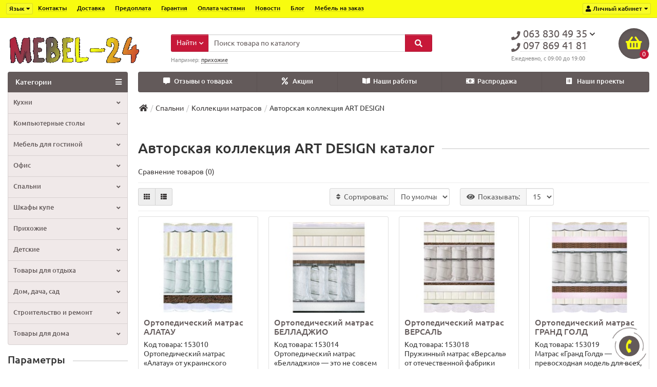

--- FILE ---
content_type: text/html; charset=utf-8
request_url: https://mebel-24.com.ua/avtorskaya-kollekciya-art-design/
body_size: 26030
content:
<!DOCTYPE html><html prefix="og: http://ogp.me/ns# fb: http://ogp.me/ns/fb# business: http://ogp.me/ns/business#" dir="ltr" lang="ru"><head><title>Матрасы авторской коллекции ART DESIGN, Ортопедические матрасы</title><meta charset="UTF-8" /><meta name="viewport" content="width=device-width, initial-scale=1" /><meta http-equiv="X-UA-Compatible" content="IE=edge" /><base href="https://mebel-24.com.ua/" /><meta name="description" content="Оцените непревзойденный стиль и королевский отдых на матрасах из авторской коллекции Art Design в каталоге «Мебель-24»! Достака, скидки." /><meta name="keywords" content= "Авторская коллекция ART DESIGN :: ортопедические матрасы, купить ортопедический матрас, матрасы ART DESIGN, купить матрас ART DESIGN" /><link href="https://mebel-24.com.ua/avtorskaya-kollekciya-art-design/" rel="canonical" /><link href="https://mebel-24.com.ua/avtorskaya-kollekciya-art-design/page-2" rel="next" /><link href="https://mebel-24.com.ua/image/catalog/Dlya stranic/internet_magazin_tm_mebel_24.png" rel="icon" /><link href="catalog/view/javascript/bootstrap/css/bootstrap.min.css" rel="stylesheet" media="screen" /><link href="catalog/view/theme/unishop/stylesheet/stylesheet.css?v=2.4.1.0" rel="stylesheet" type="text/css" media="screen" /><link href="catalog/view/theme/unishop/stylesheet/font-awesome.min.css" rel="stylesheet" type="text/css" media="screen" /><link href="catalog/view/theme/unishop/stylesheet/elements_0.css?1721558211783" rel="stylesheet" type="text/css" media="screen" /><link href="catalog/view/javascript/ocfilter/nouislider.min.css" type="text/css" rel="stylesheet" media="screen" /><link href="catalog/view/theme/unishop/stylesheet/ocfilter/ocfilter.css" type="text/css" rel="stylesheet" media="screen" /><link href="catalog/view/javascript/blog/colorbox/css/0/colorbox.css" type="text/css" rel="stylesheet" media="screen" /><link href="image/seocms.css" type="text/css" rel="stylesheet" media="screen" /><link href="catalog/view/javascript/jquery/owl-carousel/owl.carousel.css" type="text/css" rel="stylesheet" media="screen" /><link href="catalog/view/theme/unishop/stylesheet/notification.css" type="text/css" rel="stylesheet" media="screen" /><link href="catalog/view/theme/default/stylesheet/promotion.css" type="text/css" rel="stylesheet" media="screen" /><style>.price-new {
color: #fb515d;
}
#product .autocalc-product-special {
color: #fb515d;
}

#product span.sku-text {
font-weight: 500;
color:#000000;
font-size: 18px;
}</style><script>if(!localStorage.getItem('display')) {localStorage.setItem('display', 'grid');}</script><script src="catalog/view/javascript/jquery/jquery-2.1.1.min.js"></script><script src="catalog/view/javascript/bootstrap/js/bootstrap.min.js"></script><script src="catalog/view/theme/unishop/js/common.js"></script><script src="catalog/view/javascript/ocfilter/nouislider.min.js"></script><script src="catalog/view/javascript/ocfilter/ocfilter.js"></script><script src="catalog/view/javascript/blog/colorbox/jquery.colorbox.js"></script><script src="catalog/view/javascript/blog/blog.color.js"></script><script src="catalog/view/javascript/jquery/owl-carousel/owl.carousel.min.js"></script><meta property="og:locale" content="ru-ru"><meta property="og:rich_attachment" content="true"><meta property="og:site_name" content="Интернет магазин Mebel-24™"><meta property="og:type" content="business.business" /><meta property="og:title" content="Авторская коллекция ART DESIGN каталог" /><meta property="og:description" content="Оцените непревзойденный стиль и королевский отдых на матрасах из авторской коллекции Art Design в каталоге «Мебель-24»! Достака, скидки." /><meta property="og:image" content="https://mebel-24.com.ua/image/cache/catalog/mebel/spalni/Renaissance_detali_2-1200x630.jpg" /><meta property="og:image:secure_url" content="https://mebel-24.com.ua/image/cache/catalog/mebel/spalni/Renaissance_detali_2-1200x630.jpg" /><meta property="og:image:width" content="1200"><meta property="og:image:height" content="630"><meta property="og:url" content="https://mebel-24.com.ua/avtorskaya-kollekciya-art-design/"><meta property="business:contact_data:street_address" content="ул. Электротехническая 4б, магазин 4к" /><meta property="business:contact_data:locality" content="Киев" /><meta property="business:contact_data:postal_code" content="02000" /><meta property="business:contact_data:country_name" content="Украина" /><meta property="place:location:latitude" content="50.4979107" /><meta property="place:location:longitude" content="30.6137962" /><meta property="business:contact_data:email" content="i@mebel-24.com.ua"/><meta property="business:contact_data:phone_number" content="+38-063-830-49-35"/><script async src="https://www.googletagmanager.com/gtag/js?id=UA-58923028-1"></script><script>
  window.dataLayer = window.dataLayer || [];
  function gtag(){dataLayer.push(arguments);}
  gtag('js', new Date());

  gtag('config', 'UA-58923028-1');
</script><style>
			@media (min-width:992px) {
				#column-left {margin-top:450px} 
				#menu {border-radius:4px 4px 0 0} #menu .navbar-collapse {display:block !important}
			}
		</style><script>(function(w,d,s,l,i){w[l]=w[l]||[];w[l].push({'gtm.start':
new Date().getTime(),event:'gtm.js'});var f=d.getElementsByTagName(s)[0],
j=d.createElement(s),dl=l!='dataLayer'?'&l='+l:'';j.async=true;j.src=
'https://www.googletagmanager.com/gtm.js?id='+i+dl;f.parentNode.insertBefore(j,f);
})(window,document,'script','dataLayer','GTM-P553XPP');</script>
<link rel="alternate" hreflang="ru" href="https://mebel-24.com.ua/avtorskaya-kollekciya-art-design/" />

<link rel="alternate" hreflang="uk" href="https://mebel-24.com.ua/uk/avtorskaya-kollekciya-art-design/" />
</head><body class="product-category-167"><noscript><iframe src="https://www.googletagmanager.com/ns.html?id=GTM-P553XPP"height="0" width="0" style="display:none;visibility:hidden"></iframe></noscript><nav id="top"><div class="container"><div class="pull-right"><div id="account" class="btn-group"><button class="btn btn-link dropdown-toggle" data-toggle="dropdown"><i class="fa fa-user"></i><span class="hidden-xs">Личный кабинет</span><i class="fa fa-caret-down"></i></button><ul class="dropdown-menu dropdown-menu-right"><li><a onclick="register();" >Регистрация</a></li><li><a onclick="login();">Авторизация</a></li></ul></div></div><div class="pull-left"><div class="btn-group"><button class="btn btn-link dropdown-toggle" data-toggle="dropdown"><span>Язык</span> <i class="fa fa-caret-down"></i></button><ul class="dropdown-menu"><li><a href="https://mebel-24.com.ua/avtorskaya-kollekciya-art-design/#"> Язык</a></li><li><a href="https://mebel-24.com.ua/uk/avtorskaya-kollekciya-art-design/"> Мова</a></li></ul></div></div><div id="top-links" class="hidden-xs hidden-sm"><ul><li><a href="kontaktu" title="Контакты">Контакты</a></li><li><a href="dostavka-mebeli" title="Доставка">Доставка</a></li><li><a href="predoplata" title="Предоплата">Предоплата</a></li><li><a href="garantiya-na-mebel" title="Гарантия">Гарантия</a></li><li><a href="kupit-mebel-v-rassrochku-onlajn-uzhe-mozhno-na-mebel-24" title="Оплата частями">Оплата частями</a></li><li><a href="news" title="Новости">Новости</a></li><li><a href="blog" title="Блог">Блог</a></li><li><a href="mebel-na-zakaz-ot-proizvoditelja-mebel-24" title="Мебель на заказ">Мебель на заказ</a></li></ul></div><div id="top-links2" class="btn-group pull-left visible-xs visible-sm"><button class="btn btn-link dropdown-toggle" data-toggle="dropdown"><i class="fa fa-info"></i> <i class="fa fa-caret-down"></i></button></div></div></nav><header><div class="container"><div class="row"><div class="col-xs-12 col-sm-6 col-md-3"><div id="logo"><a href="https://mebel-24.com.ua/"><img src="https://mebel-24.com.ua/image/catalog/Kartinri-glavnoy/logo-242019.gif" title="Интернет магазин Mebel-24™" alt="Интернет магазин Mebel-24™" class="img-responsive" /></a></div></div><div class="col-xs-9 col-sm-4 col-md-3 col-md-push-5"><div id="phone"><div class="phone dropdown-toggle pull-right" data-toggle="dropdown"><div><i class="fa fa-phone"></i> <span>063 830 49 35</span> <i class="fa fa-chevron-down hidden-xs"></i><br><i class="fa fa-phone"></i><span> 097 869 41 81</span></div><div>Ежедневно, с 09:00 до 19:00</div></div><ul class="dropdown-menu dropdown-menu-right"><li><a onclick="callback();" class="open_callback"><span class="hidden-xs">Не дозвонились? </span>Заказ звонка!</a></li><li><a href="tel:+38063 830 49 35"><i class="fa fa-phone"></i><span>+38063 830 49 35</span></a></li><li><a href="tel:+38097 869 41 81"><i class="fa fa-phone-square"></i><span>+38097 869 41 81</span></a></li><li><a href="tel:+38067 232 56 64"><i class="fa fa-phone"></i><span>+38067 232 56 64</span></a></li><li><a href="mailto:i@mebel-24.com.ua"><i class="far fa-envelope"></i><span>i@mebel-24.com.ua</span></a></li><li><a ><i class="fab fa-facebook"></i><span>facebook.com/mebel24comua/</span></a></li><li><a ><i class="fab fa-twitter"></i><span>twitter.com/Anna_Tkach_</span></a></li></ul></div></div><div class="col-xs-3 col-sm-2 col-md-1 col-md-push-5"><div id="cart" class="btn-group pull-right "><button type="button" data-toggle="dropdown" data-loading-text="Загрузка..." class="btn dropdown-toggle"><i class="fa fa-shopping-basket"></i> <span id="cart-total">0</span></button><ul class="dropdown-menu pull-right"><li style="padding-top:0;border-top:none"><p class="text-center">В корзине пусто!</p></li></ul><script>
function p_array() {
}

function replace_button(product_id, options){
	$('.'+product_id).html('<i class="" aria-hidden="true"></i> <span class="hidden-sm">В корзине</span>').addClass('in_cart');
}
function return_button(product_id) {
	$('.'+product_id).html('<i class="fas fa-credit-card" aria-hidden="true"></i> <span class="hidden-sm">В корзину</span>').removeClass('in_cart');
}

$(document).ready(function() {
	p_array();
});
</script></div></div><div id="div_search" class="col-xs-12 col-sm-6 col-md-4 col-lg-5 hidden-sm col-md-pull-4"><div id="search" class="search_form input-group se"><input type="hidden" name="filter_category_id" value="" /><div class="cat_id input-group-btn"><button type="button" class="btn btn-default btn-lg dropdown-toggle" data-toggle="dropdown"><span>Найти</span><i class="fa fa-chevron-down"></i></button><ul class="dropdown-menu"><li data-id=""><a>Найти</a></li><li data-id="20"><a>Кухни</a></li><li data-id="18"><a>Компьютерные столы</a></li><li data-id="57"><a>Мебель для гостиной</a></li><li data-id="25"><a>Офис</a></li><li data-id="24"><a>Спальни</a></li><li data-id="33"><a>Шкафы купе</a></li><li data-id="34"><a>Прихожие</a></li><li data-id="59"><a>Детские</a></li><li data-id="277"><a>Товары для отдыха</a></li><li data-id="272"><a>Дом, дача, сад</a></li><li data-id="269"><a>Строительство и ремонт</a></li><li data-id="60"><a>Товары для дома</a></li></ul></div><input type="text" name="search" value="" placeholder="Поиск товара по каталогу" class="form-control input-lg" /><span class="input-group-btn"><button type="button" class="search btn btn-default btn-lg"><i class="fa fa-search"></i></button></span></div><div id="search_phrase" class="hidden-xs hidden-sm">Например: <a> прихожие</a></div></div></div></div><div class="container"><div class="row"><div class="col-sm-12 col-md-9 col-lg-9 col-xl-16 col-md-push-3 col-lg-push-3 col-xl-push-2"><ul class="menu_links"><li><a href="otzyvy-o-tovarah.html" title="Отзывы о товарах"><span><i class="fa fa-comment-alt"></i></span>Отзывы о товарах </a></li><li><a href="specials/" title="Акции"><span><i class="fa fa-percent"></i></span>Акции </a></li><li><a href="nashi_robotu/" title="Наши работы"><span><i class="fa fa-book-open"></i></span>Наши работы </a></li><li><a href="rasprodaja/" title="Распродажа"><span><i class="fa fa-money-bill-alt"></i></span>Распродажа </a></li><li><a href="nashi-proektu/" title="Наши проекты"><span><i class="fab fa-elementor"></i></span>Наши проекты </a></li></ul><script>uniUpdRightMenu('.menu_links');</script></div><div class="col-sm-6 col-md-3 col-lg-3 col-xl-4 col-md-pull-9 col-lg-pull-9 col-xl-pull-8"><nav id="menu" class=" navbar"><div class="navbar-header"><span id="category">Категории</span><button type="button" class="btn-navbar navbar-toggle" data-toggle="collapse" data-target=".navbar-ex1-collapse"><i class="fa fa-bars" aria-hidden="true"></i></button></div><div class="collapse navbar-collapse navbar-ex1-collapse"><ul class="nav navbar-nav"><li class="has-children" ><a href="https://mebel-24.com.ua/kuhni/">Кухни <i class="fas fa-angle-down"></i> </a><span class="dropdown-toggle visible-xs visible-sm"><i class="fa fa-plus" aria-hidden="true"></i><i class="fa fa-minus" aria-hidden="true"></i></span><div class="dropdown-menu column-1"><div class="dropdown-inner row"><ul class="list-unstyled col-sm-12"><li><a href="https://mebel-24.com.ua/kuhni-ekonom-standartnue/"><i class="fas fa-angle-right"></i>Кухни Эконом стандартные</a></li></ul><ul class="list-unstyled col-sm-12"><li><a href="https://mebel-24.com.ua/kuhni-modern/"><i class="fas fa-angle-right"></i>Кухни Модерн</a></li></ul><ul class="list-unstyled col-sm-12"><li><a href="https://mebel-24.com.ua/kuhni-klassika/"><i class="fas fa-angle-right"></i>Кухни Классика</a></li></ul><ul class="list-unstyled col-sm-12"><li><a href="https://mebel-24.com.ua/kuhni-viant/"><i class="fas fa-angle-right"></i>Кухни ViANT</a></li></ul><ul class="list-unstyled col-sm-12"><li><a href="https://mebel-24.com.ua/kuhonue-ugolki/"><i class="fas fa-angle-right"></i>Кухонные уголки</a></li></ul><ul class="list-unstyled col-sm-12"><li><a href="https://mebel-24.com.ua/stolu-kuhonnue/"><i class="fas fa-angle-right"></i>Столы кухонные</a></li></ul><ul class="list-unstyled col-sm-12"><li><a href="https://mebel-24.com.ua/stolu-obedennue/"><i class="fas fa-angle-right"></i>Столы обеденные</a></li></ul><ul class="list-unstyled col-sm-12"><li><a href="https://mebel-24.com.ua/mojki-dlya-kuhni/"><i class="fas fa-angle-right"></i>Мойки для кухни</a></li></ul><ul class="list-unstyled col-sm-12"><li><a href="https://mebel-24.com.ua/stolu-tumbu/"><i class="fas fa-angle-right"></i>Столы тумбы</a></li></ul><ul class="list-unstyled col-sm-12"><li><a href="https://mebel-24.com.ua/stulya-i-taburetki/"><i class="fas fa-angle-right"></i>Стулья и табуретки</a></li></ul><ul class="list-unstyled col-sm-12"><li><a href="https://mebel-24.com.ua/rabochie-stenki-iz-stekla/"><i class="fas fa-angle-right"></i>Рабочие стенки из стекла</a></li></ul><ul class="list-unstyled col-sm-12"><li><a href="https://mebel-24.com.ua/furnitura/"><i class="fas fa-angle-right"></i>Фурнитура</a></li></ul><ul class="list-unstyled col-sm-12"><li><a href="https://mebel-24.com.ua/chvetovaya-gama/"><i class="fas fa-angle-right"></i>Цветовая гамма</a></li></ul><ul class="list-unstyled col-sm-12"><li><a href="https://mebel-24.com.ua/stoleshnici/"><i class="fas fa-angle-right"></i>Столешницы</a></li></ul></div></div></li><li class="has-children" ><a href="https://mebel-24.com.ua/komputernye-stoly/">Компьютерные столы <i class="fas fa-angle-down"></i> </a><span class="dropdown-toggle visible-xs visible-sm"><i class="fa fa-plus" aria-hidden="true"></i><i class="fa fa-minus" aria-hidden="true"></i></span><div class="dropdown-menu column-1"><div class="dropdown-inner row"><ul class="list-unstyled col-sm-12"><li><a href="https://mebel-24.com.ua/stoli-dlya_komputera/"><i class="fas fa-angle-right"></i>Столы для компьютера</a></li></ul><ul class="list-unstyled col-sm-12"><li><a href="https://mebel-24.com.ua/stoli-dlya_noutbukov/"><i class="fas fa-angle-right"></i>Столы для ноутбуков</a></li></ul><ul class="list-unstyled col-sm-12"><li><a href="https://mebel-24.com.ua/pismenie-stoli/"><i class="fas fa-angle-right"></i>Письменные столы</a></li></ul><ul class="list-unstyled col-sm-12"><li><a href="https://mebel-24.com.ua/nabori-komputernih-stolov/"><i class="fas fa-angle-right"></i>Наборы компьютерных столов</a></li></ul><ul class="list-unstyled col-sm-12"><li><a href="https://mebel-24.com.ua/navesnue-rabochie-mesta/"><i class="fas fa-angle-right"></i>Навесные рабочие места</a></li></ul><ul class="list-unstyled col-sm-12"><li><a href="https://mebel-24.com.ua/mebel-dlya-shkoli/"><i class="fas fa-angle-right"></i>Мебель для школы</a></li></ul><ul class="list-unstyled col-sm-12"><li><a href="https://mebel-24.com.ua/stoli-transformery/"><i class="fas fa-angle-right"></i>Столы трансформеры</a></li></ul></div></div></li><li class="has-children" ><a href="https://mebel-24.com.ua/mebel-dlya_gostinoy/">Мебель для гостиной <i class="fas fa-angle-down"></i> </a><span class="dropdown-toggle visible-xs visible-sm"><i class="fa fa-plus" aria-hidden="true"></i><i class="fa fa-minus" aria-hidden="true"></i></span><div class="dropdown-menu column-4"><div class="dropdown-inner row"><ul class="list-unstyled col-sm-3"><li><a href="https://mebel-24.com.ua/modulnye-sistemy/"><i class="fas fa-angle-right"></i>Модульные системы</a><span class="dropdown-toggle visible-xs visible-sm"><i class="fa fa-plus" aria-hidden="true"></i><i class="fa fa-minus" aria-hidden="true"></i></span><div class="dropdown-menu"><div class="dropdown-inner"><ul class="list-unstyled"><li><a href="https://mebel-24.com.ua/modulnaya-mebel-asgard/"><i class="fas fa-angle-double-right"></i>Asgard</a></li><li><a href="https://mebel-24.com.ua/derby/"><i class="fas fa-angle-double-right"></i>Derby</a></li><li><a href="https://mebel-24.com.ua/modulnaya-mebel-letis/"><i class="fas fa-angle-double-right"></i>Letis</a></li><li><a href="https://mebel-24.com.ua/orient/"><i class="fas fa-angle-double-right"></i>Orient</a></li><li><a href="https://mebel-24.com.ua/palmer/"><i class="fas fa-angle-double-right"></i>Palmer</a></li><li><a href="https://mebel-24.com.ua/modulnaya-sistema-bianko/"><i class="fas fa-angle-double-right"></i>Бианко</a></li><li><a href="https://mebel-24.com.ua/mebel-lajn/"><i class="fas fa-angle-double-right"></i>Лайн</a></li><li><a href="https://mebel-24.com.ua/mebel-lajn-x/"><i class="fas fa-angle-double-right"></i>Лайн-Х</a></li><li><a href="https://mebel-24.com.ua/lira/"><i class="fas fa-angle-double-right"></i>Лира</a></li><li><a href="https://mebel-24.com.ua/mv/"><i class="fas fa-angle-double-right"></i>Серия МВ</a></li><li><a href="https://mebel-24.com.ua/mebel-teo/"><i class="fas fa-angle-double-right"></i>Тео</a></li><li><a href="https://mebel-24.com.ua/gloriya/"><i class="fas fa-angle-double-right"></i>Глория</a></li><li><a href="https://mebel-24.com.ua/afina/"><i class="fas fa-angle-double-right"></i>Афина</a></li><li><a href="https://mebel-24.com.ua/lajn-dekor/"><i class="fas fa-angle-double-right"></i>Лайн Декор</a></li><li><a href="https://mebel-24.com.ua/mebel-milan/"><i class="fas fa-angle-double-right"></i>Милан</a></li><li><a href="https://mebel-24.com.ua/melini_mebel/"><i class="fas fa-angle-double-right"></i>Melini</a></li><li><a href="https://mebel-24.com.ua/modulnaya-mebel-paris/"><i class="fas fa-angle-double-right"></i>Paris</a></li><li><a href="https://mebel-24.com.ua/runa/"><i class="fas fa-angle-double-right"></i>Runa</a></li><li><a href="https://mebel-24.com.ua/liliya/"><i class="fas fa-angle-double-right"></i>Лилия</a></li><li><a href="https://mebel-24.com.ua/modulnaya-mebel-eshli/"><i class="fas fa-angle-double-right"></i>Эшли</a></li><li><a href="https://mebel-24.com.ua/mebel-frida/"><i class="fas fa-angle-double-right"></i>Frida</a></li><li><a href="https://mebel-24.com.ua/grin/"><i class="fas fa-angle-double-right"></i>Грин</a></li><li><a href="https://mebel-24.com.ua/modulnaya-sistema-parma-svit-mebliv/"><i class="fas fa-angle-double-right"></i>Парма</a></li><li><a href="https://mebel-24.com.ua/sofi/"><i class="fas fa-angle-double-right"></i>Софи</a></li><li><a href="https://mebel-24.com.ua/modulnaya-sistema-livorno-svit-mebliv/"><i class="fas fa-angle-double-right"></i>Ливорно</a></li><li><a href="https://mebel-24.com.ua/modulnaya-mebel-rio/"><i class="fas fa-angle-double-right"></i>Рио</a></li><li><a href="https://mebel-24.com.ua/mebel-calista/"><i class="fas fa-angle-double-right"></i>Calista</a></li><li><a href="https://mebel-24.com.ua/tonya/"><i class="fas fa-angle-double-right"></i>Тоня</a></li><li><a href="https://mebel-24.com.ua/toskana/"><i class="fas fa-angle-double-right"></i>Тоскана</a></li><li><a href="https://mebel-24.com.ua/modulnaya-mebel-camilla/"><i class="fas fa-angle-double-right"></i>Camilla</a></li><li><a href="https://mebel-24.com.ua/modulnaya-mebel-britaniya/"><i class="fas fa-angle-double-right"></i>Британия</a></li><li><a href="https://mebel-24.com.ua/modulnaya-sistema-viola_miromark/"><i class="fas fa-angle-double-right"></i>Виола</a></li><li><a href="https://mebel-24.com.ua/mebel-zara/"><i class="fas fa-angle-double-right"></i>Зара</a></li><li><a href="https://mebel-24.com.ua/mebel-iris/"><i class="fas fa-angle-double-right"></i>Ирис</a></li><li><a href="https://mebel-24.com.ua/modulnaya-gostinaya-mg/"><i class="fas fa-angle-double-right"></i>Мебель МГ</a></li><li><a href="https://mebel-24.com.ua/mebel-miya/"><i class="fas fa-angle-double-right"></i>Мия</a></li><li><a href="https://mebel-24.com.ua/terra/"><i class="fas fa-angle-double-right"></i>Терра</a></li><li><a href="https://mebel-24.com.ua/modulnaya-sistema-veronika/"><i class="fas fa-angle-double-right"></i>Вероника</a></li><li><a href="https://mebel-24.com.ua/modulnaya-sistema-lacio-svit-mebliv/"><i class="fas fa-angle-double-right"></i>Лацио</a></li><li><a href="https://mebel-24.com.ua/modulnaya-mebel-palermo-novaya/"><i class="fas fa-angle-double-right"></i>Палермо Новая</a></li><li><a href="https://mebel-24.com.ua/mebel_hill/"><i class="fas fa-angle-double-right"></i>Hill</a></li><li><a href="https://mebel-24.com.ua/modulnaya-mebel-x-skaut/"><i class="fas fa-angle-double-right"></i>X-SKAUT</a></li><li><a href="https://mebel-24.com.ua/mebel-valensiya/"><i class="fas fa-angle-double-right"></i>Валенсия</a></li><li><a href="https://mebel-24.com.ua/modulnaya-sistema-terra_miromark/"><i class="fas fa-angle-double-right"></i>Терра</a></li><li><a href="https://mebel-24.com.ua/mebel-asti/"><i class="fas fa-angle-double-right"></i>Мебель Asti</a></li><li><a href="https://mebel-24.com.ua/modulnaya-mebel-roma/"><i class="fas fa-angle-double-right"></i>Рома</a></li><li><a href="https://mebel-24.com.ua/mebel-parma/"><i class="fas fa-angle-double-right"></i>Парма</a></li><li><a href="https://mebel-24.com.ua/gostinaya-tereza/"><i class="fas fa-angle-double-right"></i>Тереза</a></li><li><a href="https://mebel-24.com.ua/gostinaya-erika/"><i class="fas fa-angle-double-right"></i>Эрика</a></li><li><a href="https://mebel-24.com.ua/candy/"><i class="fas fa-angle-double-right"></i>Candy</a></li><li><a href="https://mebel-24.com.ua/modulnaya-mebel-briz/"><i class="fas fa-angle-double-right"></i>Бриз</a></li><li><a href="https://mebel-24.com.ua/helsinki/"><i class="fas fa-angle-double-right"></i>Хельсинки</a></li><li><a href="https://mebel-24.com.ua/modulnaya-mebel-montreal/"><i class="fas fa-angle-double-right"></i>Montreal</a></li><li><a href="https://mebel-24.com.ua/modulnaya-mebel-polo/"><i class="fas fa-angle-double-right"></i>Polo</a></li><li><a href="https://mebel-24.com.ua/modulnaya-sistema-chikago-miromark/"><i class="fas fa-angle-double-right"></i>Чикаго</a></li><li><a href="https://mebel-24.com.ua/mebel-freedom/"><i class="fas fa-angle-double-right"></i>Freedom</a></li><li><a href="https://mebel-24.com.ua/gostinaya-luna/"><i class="fas fa-angle-double-right"></i>Luna</a></li><li><a href="https://mebel-24.com.ua/prizma/"><i class="fas fa-angle-double-right"></i>Призма</a></li><li><a href="https://mebel-24.com.ua/tiffani/"><i class="fas fa-angle-double-right"></i>Тиффани</a></li><li><a href="https://mebel-24.com.ua/gostinaya-modern/"><i class="fas fa-angle-double-right"></i>Modern</a></li><li><a href="https://mebel-24.com.ua/modulnaya-mebel-djordjia/"><i class="fas fa-angle-double-right"></i>Джорджиа</a></li><li><a href="https://mebel-24.com.ua/modulnaya-mebel-barry/"><i class="fas fa-angle-double-right"></i>Barry</a></li><li><a href="https://mebel-24.com.ua/modulnaya-mebel-boston/"><i class="fas fa-angle-double-right"></i>Boston</a></li><li><a href="https://mebel-24.com.ua/modulnaya-mebel-davin/"><i class="fas fa-angle-double-right"></i>Davin</a></li><li><a href="https://mebel-24.com.ua/modulnaya-sistema_kantri-svit-mebliv/"><i class="fas fa-angle-double-right"></i>Кантри</a></li><li><a href="https://mebel-24.com.ua/mebel-liberti-everest/"><i class="fas fa-angle-double-right"></i>Либерти</a></li><li><a href="https://mebel-24.com.ua/modulnaya-mebel-hollywood/"><i class="fas fa-angle-double-right"></i>Hollywood</a></li><li><a href="https://mebel-24.com.ua/miran/"><i class="fas fa-angle-double-right"></i>Miran</a></li><li><a href="https://mebel-24.com.ua/modulnaya-mebel-arte/"><i class="fas fa-angle-double-right"></i>Arte</a></li><li><a href="https://mebel-24.com.ua/modulnaya-mebel-new-york/"><i class="fas fa-angle-double-right"></i>New york</a></li><li><a href="https://mebel-24.com.ua/mulatto/"><i class="fas fa-angle-double-right"></i>Mulatto</a></li><li><a href="https://mebel-24.com.ua/mebel-porto/"><i class="fas fa-angle-double-right"></i>Porto</a></li><li><a href="https://mebel-24.com.ua/mebel-prime/"><i class="fas fa-angle-double-right"></i>Prime</a></li><li><a href="https://mebel-24.com.ua/modulnaya-mebel-rain/"><i class="fas fa-angle-double-right"></i>Rain</a></li><li><a href="https://mebel-24.com.ua/modulnaya-mebel-cleo/"><i class="fas fa-angle-double-right"></i>Cleo</a></li><li><a href="https://mebel-24.com.ua/modulnaya-mebel-sakura/"><i class="fas fa-angle-double-right"></i>Sakura</a></li><li><a href="https://mebel-24.com.ua/sales/"><i class="fas fa-angle-double-right"></i>Sales</a></li><li><a href="https://mebel-24.com.ua/teano/"><i class="fas fa-angle-double-right"></i>Teano</a></li><li><a href="https://mebel-24.com.ua/valles/"><i class="fas fa-angle-double-right"></i>Valles</a></li><li><a href="https://mebel-24.com.ua/vancouver/"><i class="fas fa-angle-double-right"></i>Vancouver</a></li><li><a href="https://mebel-24.com.ua/modulnaya-mebel-neone/"><i class="fas fa-angle-double-right"></i>Neone</a></li><li><a href="https://mebel-24.com.ua/trevizo/"><i class="fas fa-angle-double-right"></i>Тревизо</a></li><li><a href="https://mebel-24.com.ua/modulnaya-mebel-gress/"><i class="fas fa-angle-double-right"></i>Гресс</a></li><li><a href="https://mebel-24.com.ua/vita/"><i class="fas fa-angle-double-right"></i>Вита</a></li><li><a href="https://mebel-24.com.ua/mebel-omega/"><i class="fas fa-angle-double-right"></i>Омега</a></li><li><a href="https://mebel-24.com.ua/modulnaya-mebel-picassa/"><i class="fas fa-angle-double-right"></i>Picassa</a></li><li><a href="https://mebel-24.com.ua/modulnaya-mebel-praga/"><i class="fas fa-angle-double-right"></i>Прага</a></li><li><a href="https://mebel-24.com.ua/modulnaya-mebel-stil/"><i class="fas fa-angle-double-right"></i>Стиль</a></li><li><a href="https://mebel-24.com.ua/modulnaya-mebel-fantaziya/"><i class="fas fa-angle-double-right"></i>Фантазия</a></li><li><a href="https://mebel-24.com.ua/modulnaya-sistema-valerio/"><i class="fas fa-angle-double-right"></i>Валерио</a></li><li><a href="https://mebel-24.com.ua/modulnaya-sistema-drezden-embawood/"><i class="fas fa-angle-double-right"></i>Дрезден</a></li><li><a href="https://mebel-24.com.ua/modulnaya-sistema-palermo-svit-mebliv/"><i class="fas fa-angle-double-right"></i>Палермо</a></li><li><a href="https://mebel-24.com.ua/modulnaya-sistema-grinvich/"><i class="fas fa-angle-double-right"></i>Гринвич</a></li><li><a href="https://mebel-24.com.ua/modulnaya-sistema_elizabet/"><i class="fas fa-angle-double-right"></i>Элизабет</a></li><li><a href="https://mebel-24.com.ua/modulnaya-sistema-sorrento/"><i class="fas fa-angle-double-right"></i>Сорренто</a></li><li><a href="https://mebel-24.com.ua/modulnaya-sistema-orbita-kompanit/"><i class="fas fa-angle-double-right"></i>Орбита</a></li><li><a href="https://mebel-24.com.ua/victor/"><i class="fas fa-angle-double-right"></i>Victor</a></li><li><a href="https://mebel-24.com.ua/mebel-kleo/"><i class="fas fa-angle-double-right"></i>Клео</a></li><li><a href="https://mebel-24.com.ua/modulnaya-sistema_ljudovik-new/"><i class="fas fa-angle-double-right"></i>Людовик New</a></li><li><a href="https://mebel-24.com.ua/modulnaya-mebel-selena-sokme/"><i class="fas fa-angle-double-right"></i>Селена</a></li><li><a href="https://mebel-24.com.ua/modulnaya-mebel-silver/"><i class="fas fa-angle-double-right"></i>Silver</a></li><li><a href="https://mebel-24.com.ua/modulnaya-sistema-amanda/"><i class="fas fa-angle-double-right"></i>Аманда</a></li><li><a href="https://mebel-24.com.ua/modulnaya-mebel-puero/"><i class="fas fa-angle-double-right"></i>Пуэро</a></li><li><a href="https://mebel-24.com.ua/mebel-belladjio/"><i class="fas fa-angle-double-right"></i>Белладжио</a></li><li><a href="https://mebel-24.com.ua/modulnaya-sistema-olive/"><i class="fas fa-angle-double-right"></i>Оливье</a></li><li><a href="https://mebel-24.com.ua/mebel-feeriya/"><i class="fas fa-angle-double-right"></i>Феерия</a></li><li><a href="https://mebel-24.com.ua/modulnaya-sistema-morris/"><i class="fas fa-angle-double-right"></i>Моррис</a></li></ul></div></div></li></ul><ul class="list-unstyled col-sm-3"><li><a href="https://mebel-24.com.ua/gorki-stenki-standartnye/"><i class="fas fa-angle-right"></i>Горки, стенки стандартные</a></li></ul><ul class="list-unstyled col-sm-3"><li><a href="https://mebel-24.com.ua/gostinye-na-zakaz/"><i class="fas fa-angle-right"></i>Гостиные на заказ</a></li></ul><ul class="list-unstyled col-sm-3"><li><a href="https://mebel-24.com.ua/komodi/"><i class="fas fa-angle-right"></i>Комоды</a></li></ul><ul class="list-unstyled col-sm-3"><li><a href="https://mebel-24.com.ua/stellaji-i-modysu/"><i class="fas fa-angle-right"></i>Стеллажи и модусы</a></li></ul><ul class="list-unstyled col-sm-3"><li><a href="https://mebel-24.com.ua/tumbi-pod_televizor/"><i class="fas fa-angle-right"></i>Тумбы под телевизор</a></li></ul><ul class="list-unstyled col-sm-3"><li><a href="https://mebel-24.com.ua/gostinye_zhurnalnye_stoli/"><i class="fas fa-angle-right"></i>Журнальные столы</a></li></ul><ul class="list-unstyled col-sm-3"><li><a href="https://mebel-24.com.ua/knizhnye-polki_navesnue/"><i class="fas fa-angle-right"></i>Книжные полки навесные</a></li></ul><ul class="list-unstyled col-sm-3"><li><a href="https://mebel-24.com.ua/vitriny-biblioteki-knijnye-shkafi/"><i class="fas fa-angle-right"></i>Витрины, библиотеки, книжные шкафы</a></li></ul><ul class="list-unstyled col-sm-3"><li><a href="https://mebel-24.com.ua/nabornaya-sistema-lego/"><i class="fas fa-angle-right"></i>Наборная система Лего</a></li></ul><ul class="list-unstyled col-sm-3"><li><a href="https://mebel-24.com.ua/sunduki/"><i class="fas fa-angle-right"></i>Сундуки</a></li></ul><ul class="list-unstyled col-sm-3"><li><a href="https://mebel-24.com.ua/myagkaya-mebel/"><i class="fas fa-angle-right"></i>Мягкая мебель</a><span class="dropdown-toggle visible-xs visible-sm"><i class="fa fa-plus" aria-hidden="true"></i><i class="fa fa-minus" aria-hidden="true"></i></span><div class="dropdown-menu"><div class="dropdown-inner"><ul class="list-unstyled"><li><a href="https://mebel-24.com.ua/divani/"><i class="fas fa-angle-double-right"></i>Диваны</a></li><li><a href="https://mebel-24.com.ua/pufi_ottomanki/"><i class="fas fa-angle-double-right"></i>Пуфы, оттоманки</a></li><li><a href="https://mebel-24.com.ua/kresla/"><i class="fas fa-angle-double-right"></i>Кресла</a></li></ul></div></div></li></ul><ul class="list-unstyled col-sm-3"><li><a href="https://mebel-24.com.ua/servirovochnie-stoliki/"><i class="fas fa-angle-right"></i>Сервировочные столики</a></li></ul></div></div></li><li class="has-children" ><a href="https://mebel-24.com.ua/ofis/">Офис <i class="fas fa-angle-down"></i> </a><span class="dropdown-toggle visible-xs visible-sm"><i class="fa fa-plus" aria-hidden="true"></i><i class="fa fa-minus" aria-hidden="true"></i></span><div class="dropdown-menu column-1"><div class="dropdown-inner row"><ul class="list-unstyled col-sm-12"><li><a href="https://mebel-24.com.ua/ofisnue-stolu-yglovue/"><i class="fas fa-angle-right"></i>Офисные столы угловые</a></li></ul><ul class="list-unstyled col-sm-12"><li><a href="https://mebel-24.com.ua/ofisnue-stolu-pryamue/"><i class="fas fa-angle-right"></i>Офисные столы прямые</a></li></ul><ul class="list-unstyled col-sm-12"><li><a href="https://mebel-24.com.ua/ofisnue-stelaju/"><i class="fas fa-angle-right"></i>Офисные стеллажи</a></li></ul><ul class="list-unstyled col-sm-12"><li><a href="https://mebel-24.com.ua/ofisnue-pinalu/"><i class="fas fa-angle-right"></i>Офисные пеналы</a></li></ul><ul class="list-unstyled col-sm-12"><li><a href="https://mebel-24.com.ua/ofisnue-tymbu/"><i class="fas fa-angle-right"></i>Офисные тумбы</a></li></ul><ul class="list-unstyled col-sm-12"><li><a href="https://mebel-24.com.ua/ofisnue-shkafu/"><i class="fas fa-angle-right"></i>Офисные шкафы</a></li></ul><ul class="list-unstyled col-sm-12"><li><a href="https://mebel-24.com.ua/stolu-dlya-konferencij/"><i class="fas fa-angle-right"></i>Столы для конференций</a></li></ul><ul class="list-unstyled col-sm-12"><li><a href="https://mebel-24.com.ua/ofisnue-kresla/"><i class="fas fa-angle-right"></i>Офисные кресла</a></li></ul><ul class="list-unstyled col-sm-12"><li><a href="https://mebel-24.com.ua/dopolnitelnue-modulya/"><i class="fas fa-angle-right"></i>Дополнительные модуля</a></li></ul><ul class="list-unstyled col-sm-12"><li><a href="https://mebel-24.com.ua/ofisnie-komplekti/"><i class="fas fa-angle-right"></i>Офисные комплекты</a><span class="dropdown-toggle visible-xs visible-sm"><i class="fa fa-plus" aria-hidden="true"></i><i class="fa fa-minus" aria-hidden="true"></i></span><div class="dropdown-menu"><div class="dropdown-inner"><ul class="list-unstyled"><li><a href="https://mebel-24.com.ua/ofisnii-komplekt-star_miromark/"><i class="fas fa-angle-double-right"></i>Офисный комплект Стар (Miromark)</a></li></ul></div></div></li></ul><ul class="list-unstyled col-sm-12"><li><a href="https://mebel-24.com.ua/stol-rukovoditelya/"><i class="fas fa-angle-right"></i>Стол руководителя</a></li></ul></div></div></li><li class="has-children" ><a href="https://mebel-24.com.ua/spalni/">Спальни <i class="fas fa-angle-down"></i> </a><span class="dropdown-toggle visible-xs visible-sm"><i class="fa fa-plus" aria-hidden="true"></i><i class="fa fa-minus" aria-hidden="true"></i></span><div class="dropdown-menu column-4"><div class="dropdown-inner row"><ul class="list-unstyled col-sm-3"><li><a href="https://mebel-24.com.ua/spalnie-garnituri/"><i class="fas fa-angle-right"></i>Спальные гарнитуры</a></li></ul><ul class="list-unstyled col-sm-3"><li><a href="https://mebel-24.com.ua/spalni-art-in-head/"><i class="fas fa-angle-right"></i>Спальни Art in Head</a><span class="dropdown-toggle visible-xs visible-sm"><i class="fa fa-plus" aria-hidden="true"></i><i class="fa fa-minus" aria-hidden="true"></i></span><div class="dropdown-menu"><div class="dropdown-inner"><ul class="list-unstyled"><li><a href="https://mebel-24.com.ua/spalnya-picassa/"><i class="fas fa-angle-double-right"></i>Picassa</a></li><li><a href="https://mebel-24.com.ua/spalnya-swan/"><i class="fas fa-angle-double-right"></i>Swan</a></li><li><a href="https://mebel-24.com.ua/spalnya-amelie/"><i class="fas fa-angle-double-right"></i>Amelie</a></li><li><a href="https://mebel-24.com.ua/spalnya-loretto/"><i class="fas fa-angle-double-right"></i>Loretto</a></li><li><a href="https://mebel-24.com.ua/spalnya-ascet/"><i class="fas fa-angle-double-right"></i>Ascet</a></li><li><a href="https://mebel-24.com.ua/spalnya-light/"><i class="fas fa-angle-double-right"></i>Light</a></li></ul></div></div></li></ul><ul class="list-unstyled col-sm-3"><li><a href="https://mebel-24.com.ua/spalni-svit-mebliv/"><i class="fas fa-angle-right"></i>Спальни Світ Меблів</a><span class="dropdown-toggle visible-xs visible-sm"><i class="fa fa-plus" aria-hidden="true"></i><i class="fa fa-minus" aria-hidden="true"></i></span><div class="dropdown-menu"><div class="dropdown-inner"><ul class="list-unstyled"><li><a href="https://mebel-24.com.ua/kamila/"><i class="fas fa-angle-double-right"></i>Камила</a></li><li><a href="https://mebel-24.com.ua/spalnya-nikol/"><i class="fas fa-angle-double-right"></i>Николь</a></li><li><a href="https://mebel-24.com.ua/spalnya-feliciya-novaya-svit-mebliv/"><i class="fas fa-angle-double-right"></i>Фелиция Новая</a></li><li><a href="https://mebel-24.com.ua/spalnya-grejs/"><i class="fas fa-angle-double-right"></i>Грейс</a></li><li><a href="https://mebel-24.com.ua/spalnya-smart/"><i class="fas fa-angle-double-right"></i>Смарт</a></li><li><a href="https://mebel-24.com.ua/spalnya-valerio/"><i class="fas fa-angle-double-right"></i>Валерио</a></li><li><a href="https://mebel-24.com.ua/spalnya-jasmin/"><i class="fas fa-angle-double-right"></i>Жасмин</a></li><li><a href="https://mebel-24.com.ua/spalnya-polina-novaya/"><i class="fas fa-angle-double-right"></i>Полина Новая</a></li><li><a href="https://mebel-24.com.ua/spalnya-katrin/"><i class="fas fa-angle-double-right"></i>Катрин</a></li><li><a href="https://mebel-24.com.ua/spalnya-aleksa-svit-mebel/"><i class="fas fa-angle-double-right"></i>Алекса</a></li><li><a href="https://mebel-24.com.ua/spalnya-karmen-novaya-svit-mebliv/"><i class="fas fa-angle-double-right"></i>Кармен Новая</a></li><li><a href="https://mebel-24.com.ua/spalnya-ekstaza-novaya/"><i class="fas fa-angle-double-right"></i>Экстаза новая</a></li><li><a href="https://mebel-24.com.ua/spalnya-imperiya-svit-mebliv/"><i class="fas fa-angle-double-right"></i>Империя</a></li><li><a href="https://mebel-24.com.ua/spalnya-kruiz/"><i class="fas fa-angle-double-right"></i>Круиз</a></li><li><a href="https://mebel-24.com.ua/spalnya-sofiya/"><i class="fas fa-angle-double-right"></i>София</a></li><li><a href="https://mebel-24.com.ua/spalnya-tereza/"><i class="fas fa-angle-double-right"></i>Тереза</a></li><li><a href="https://mebel-24.com.ua/spalnya-basya-novaya-neila/"><i class="fas fa-angle-double-right"></i>Бася Новая Нейла</a></li><li><a href="https://mebel-24.com.ua/vivian/"><i class="fas fa-angle-double-right"></i>Вивиан</a></li><li><a href="https://mebel-24.com.ua/erika/"><i class="fas fa-angle-double-right"></i>Спальня Эрика</a></li><li><a href="https://mebel-24.com.ua/spalnya-florenciya-svit-mebliv/"><i class="fas fa-angle-double-right"></i>Флоренция</a></li><li><a href="https://mebel-24.com.ua/kim/"><i class="fas fa-angle-double-right"></i>Ким</a></li><li><a href="https://mebel-24.com.ua/spalnya-laura-svit-mebliv/"><i class="fas fa-angle-double-right"></i>Лаура</a></li><li><a href="https://mebel-24.com.ua/spalnya-sonya/"><i class="fas fa-angle-double-right"></i>Соня</a></li><li><a href="https://mebel-24.com.ua/spalnya-lotos/"><i class="fas fa-angle-double-right"></i>Лотос</a></li><li><a href="https://mebel-24.com.ua/spalnya-diana/"><i class="fas fa-angle-double-right"></i>Диана</a></li><li><a href="https://mebel-24.com.ua/rombo/"><i class="fas fa-angle-double-right"></i>Ромбо</a></li><li><a href="https://mebel-24.com.ua/spalnya-sofiya-lyuks/"><i class="fas fa-angle-double-right"></i>София люкс</a></li><li><a href="https://mebel-24.com.ua/spalnya-opera/"><i class="fas fa-angle-double-right"></i>Опера</a></li><li><a href="https://mebel-24.com.ua/lileya/"><i class="fas fa-angle-double-right"></i>Лилея</a></li><li><a href="https://mebel-24.com.ua/spalnya-luiza/"><i class="fas fa-angle-double-right"></i>Луиза</a></li><li><a href="https://mebel-24.com.ua/spalnya-basya-novaya-olimpiya/"><i class="fas fa-angle-double-right"></i>Бася Новая Олимпия</a></li><li><a href="https://mebel-24.com.ua/spalnya-palermo/"><i class="fas fa-angle-double-right"></i>Палермо</a></li><li><a href="https://mebel-24.com.ua/spalnya-tina/"><i class="fas fa-angle-double-right"></i>Тина</a></li><li><a href="https://mebel-24.com.ua/spalnya-vanessa-svit-mebliv/"><i class="fas fa-angle-double-right"></i>Ванесса</a></li><li><a href="https://mebel-24.com.ua/spalnya-veneciya-svit-mebliv/"><i class="fas fa-angle-double-right"></i>Венеция</a></li><li><a href="https://mebel-24.com.ua/spalnya-polina/"><i class="fas fa-angle-double-right"></i>Полина</a></li></ul></div></div></li></ul><ul class="list-unstyled col-sm-3"><li><a href="https://mebel-24.com.ua/spalni-miromark/"><i class="fas fa-angle-right"></i>Спальни Miromark</a><span class="dropdown-toggle visible-xs visible-sm"><i class="fa fa-plus" aria-hidden="true"></i><i class="fa fa-minus" aria-hidden="true"></i></span><div class="dropdown-menu"><div class="dropdown-inner"><ul class="list-unstyled"><li><a href="https://mebel-24.com.ua/spalnya-rosella-radika-bej/"><i class="fas fa-angle-double-right"></i>Rosella Радика Беж</a></li><li><a href="https://mebel-24.com.ua/spalnya-viva/"><i class="fas fa-angle-double-right"></i>Viva</a></li><li><a href="https://mebel-24.com.ua/spalnya-asti/"><i class="fas fa-angle-double-right"></i>Асти</a></li><li><a href="https://mebel-24.com.ua/spalnya-bella-miromark/"><i class="fas fa-angle-double-right"></i>Белла Миромарк</a></li><li><a href="https://mebel-24.com.ua/spalnya-viktoriya-miromark/"><i class="fas fa-angle-double-right"></i>Виктория</a></li><li><a href="https://mebel-24.com.ua/spalnya-djenifer-miromark/"><i class="fas fa-angle-double-right"></i>Дженифер</a></li><li><a href="https://mebel-24.com.ua/spalnya-jennifer-black-gold/"><i class="fas fa-angle-double-right"></i>Дженифер Black-Gold</a></li><li><a href="https://mebel-24.com.ua/spalnya-imperiya-miromark/"><i class="fas fa-angle-double-right"></i>Империя</a></li><li><a href="https://mebel-24.com.ua/spalnya-kvadro-miromark/"><i class="fas fa-angle-double-right"></i>Квадро</a></li><li><a href="https://mebel-24.com.ua/spalnya-linc/"><i class="fas fa-angle-double-right"></i>Линц</a></li><li><a href="https://mebel-24.com.ua/spalnya-lola-miromark/"><i class="fas fa-angle-double-right"></i>Лола</a></li><li><a href="https://mebel-24.com.ua/spalnya-luiza-miro-mark/"><i class="fas fa-angle-double-right"></i>Луиза</a></li><li><a href="https://mebel-24.com.ua/spalnya-luna-miro-mark/"><i class="fas fa-angle-double-right"></i>Луна</a></li><li><a href="https://mebel-24.com.ua/spalnya-olimpiya-miromark/"><i class="fas fa-angle-double-right"></i>Олимпия</a></li><li><a href="https://mebel-24.com.ua/spalnya-provans/"><i class="fas fa-angle-double-right"></i>Прованс</a></li><li><a href="https://mebel-24.com.ua/spalnya-ramona/"><i class="fas fa-angle-double-right"></i>Рамона</a></li><li><a href="https://mebel-24.com.ua/spalnya-roma-miro-mark/"><i class="fas fa-angle-double-right"></i>Рома</a></li><li><a href="https://mebel-24.com.ua/spalnya-rosella-miromark/"><i class="fas fa-angle-double-right"></i>Роселла</a></li><li><a href="https://mebel-24.com.ua/spalnya-florenciya-miro-mark/"><i class="fas fa-angle-double-right"></i>Флоренция</a></li><li><a href="https://mebel-24.com.ua/spalnya-sonata-miromark/"><i class="fas fa-angle-double-right"></i>Соната</a></li><li><a href="https://mebel-24.com.ua/spalnya-redjina-miromark/"><i class="fas fa-angle-double-right"></i>Реджина</a></li><li><a href="https://mebel-24.com.ua/spalnya-flora-miromark/"><i class="fas fa-angle-double-right"></i>Флора</a></li><li><a href="https://mebel-24.com.ua/spalnya-lucca/"><i class="fas fa-angle-double-right"></i>Лукка</a></li><li><a href="https://mebel-24.com.ua/spalnya-bogema-miromark/"><i class="fas fa-angle-double-right"></i>Богема</a></li><li><a href="https://mebel-24.com.ua/spalnya-lulu-miromark/"><i class="fas fa-angle-double-right"></i>Лулу</a></li><li><a href="https://mebel-24.com.ua/spalnya-viola-miromark/"><i class="fas fa-angle-double-right"></i>Виола</a></li><li><a href="https://mebel-24.com.ua/spalnya-martina-miromark/"><i class="fas fa-angle-double-right"></i>Мартина</a></li><li><a href="https://mebel-24.com.ua/spalnya-martina-gold-miromark/"><i class="fas fa-angle-double-right"></i>Мартина Голд</a></li><li><a href="https://mebel-24.com.ua/spalnya-verona-miromark/"><i class="fas fa-angle-double-right"></i>Верона</a></li><li><a href="https://mebel-24.com.ua/spalnya-millenium-miromark/"><i class="fas fa-angle-double-right"></i>Миллениум</a></li><li><a href="https://mebel-24.com.ua/spalnya-terra-miromark/"><i class="fas fa-angle-double-right"></i>Терра</a></li><li><a href="https://mebel-24.com.ua/spalnya-primula-miromark/"><i class="fas fa-angle-double-right"></i>Примула</a></li><li><a href="https://mebel-24.com.ua/spalnya-redjina-black-miromark/"><i class="fas fa-angle-double-right"></i>Реджина Black</a></li></ul></div></div></li></ul><ul class="list-unstyled col-sm-3"><li><a href="https://mebel-24.com.ua/spalni-mebelservice/"><i class="fas fa-angle-right"></i>Спальни Mebelservice</a><span class="dropdown-toggle visible-xs visible-sm"><i class="fa fa-plus" aria-hidden="true"></i><i class="fa fa-minus" aria-hidden="true"></i></span><div class="dropdown-menu"><div class="dropdown-inner"><ul class="list-unstyled"><li><a href="https://mebel-24.com.ua/spalnya-veronika/"><i class="fas fa-angle-double-right"></i>Вероника</a></li><li><a href="https://mebel-24.com.ua/spalnya-eva/"><i class="fas fa-angle-double-right"></i>Ева</a></li><li><a href="https://mebel-24.com.ua/spalnya-kvadro/"><i class="fas fa-angle-double-right"></i>Квадро</a></li><li><a href="https://mebel-24.com.ua/spalnya-markos/"><i class="fas fa-angle-double-right"></i>Маркос</a></li><li><a href="https://mebel-24.com.ua/spalnya-roma/"><i class="fas fa-angle-double-right"></i>Рома</a></li><li><a href="https://mebel-24.com.ua/london/"><i class="fas fa-angle-double-right"></i>Спальня Лондон</a></li><li><a href="https://mebel-24.com.ua/spalnya-florens/"><i class="fas fa-angle-double-right"></i>Флоренс</a></li><li><a href="https://mebel-24.com.ua/milan/"><i class="fas fa-angle-double-right"></i>Милан</a></li><li><a href="https://mebel-24.com.ua/spalnya-fiesta/"><i class="fas fa-angle-double-right"></i>Фиеста</a></li><li><a href="https://mebel-24.com.ua/spalnya-barokko/"><i class="fas fa-angle-double-right"></i>Барокко</a></li><li><a href="https://mebel-24.com.ua/spalnya-alabama/"><i class="fas fa-angle-double-right"></i>Алабама</a></li><li><a href="https://mebel-24.com.ua/spalnya-alyaska/"><i class="fas fa-angle-double-right"></i>Аляска</a></li><li><a href="https://mebel-24.com.ua/spalnya-bristol/"><i class="fas fa-angle-double-right"></i>Бристоль</a></li><li><a href="https://mebel-24.com.ua/spalnya-milano/"><i class="fas fa-angle-double-right"></i>Милано</a></li><li><a href="https://mebel-24.com.ua/spalnya-floris/"><i class="fas fa-angle-double-right"></i>Флорис</a></li><li><a href="https://mebel-24.com.ua/spalnya-tokio/"><i class="fas fa-angle-double-right"></i>Токио</a></li><li><a href="https://mebel-24.com.ua/spalnya-dublin/"><i class="fas fa-angle-double-right"></i>Дублин</a></li></ul></div></div></li></ul><ul class="list-unstyled col-sm-3"><li><a href="https://mebel-24.com.ua/spalni-mf-master-form/"><i class="fas fa-angle-right"></i>Спальни Мастер Форм</a><span class="dropdown-toggle visible-xs visible-sm"><i class="fa fa-plus" aria-hidden="true"></i><i class="fa fa-minus" aria-hidden="true"></i></span><div class="dropdown-menu"><div class="dropdown-inner"><ul class="list-unstyled"><li><a href="https://mebel-24.com.ua/spalnya-arya/"><i class="fas fa-angle-double-right"></i>Арья</a></li><li><a href="https://mebel-24.com.ua/modulnaya-spalnya-vasilisa/"><i class="fas fa-angle-double-right"></i>Василиса</a></li><li><a href="https://mebel-24.com.ua/spalnya-nayada/"><i class="fas fa-angle-double-right"></i>Наяда</a></li><li><a href="https://mebel-24.com.ua/spalnya-saga/"><i class="fas fa-angle-double-right"></i>Сага</a></li><li><a href="https://mebel-24.com.ua/spalnya-selesta/"><i class="fas fa-angle-double-right"></i>Селеста</a></li></ul></div></div></li></ul><ul class="list-unstyled col-sm-3"><li><a href="https://mebel-24.com.ua/spalni-embawood/"><i class="fas fa-angle-right"></i>Спальни Embawood</a><span class="dropdown-toggle visible-xs visible-sm"><i class="fa fa-plus" aria-hidden="true"></i><i class="fa fa-minus" aria-hidden="true"></i></span><div class="dropdown-menu"><div class="dropdown-inner"><ul class="list-unstyled"><li><a href="https://mebel-24.com.ua/spalnya-alba/"><i class="fas fa-angle-double-right"></i>Альба</a></li><li><a href="https://mebel-24.com.ua/spalnia-veneciya/"><i class="fas fa-angle-double-right"></i>Венеция</a></li><li><a href="https://mebel-24.com.ua/spalnya-kapri/"><i class="fas fa-angle-double-right"></i>Капри</a></li><li><a href="https://mebel-24.com.ua/spalnya-lyuchiya/"><i class="fas fa-angle-double-right"></i>Лючия</a></li><li><a href="https://mebel-24.com.ua/spalnia-olive/"><i class="fas fa-angle-double-right"></i>Оливье</a></li><li><a href="https://mebel-24.com.ua/spalnia-peterburg/"><i class="fas fa-angle-double-right"></i>Петербург</a></li><li><a href="https://mebel-24.com.ua/spalnia-praga/"><i class="fas fa-angle-double-right"></i>Прага</a></li><li><a href="https://mebel-24.com.ua/spalnya-frida/"><i class="fas fa-angle-double-right"></i>Фрида</a></li><li><a href="https://mebel-24.com.ua/spalnya-elizabet-chernaya/"><i class="fas fa-angle-double-right"></i>Элизабет черная</a></li><li><a href="https://mebel-24.com.ua/spalnya-bella/"><i class="fas fa-angle-double-right"></i>Белла</a></li><li><a href="https://mebel-24.com.ua/spalnya-elizabet-belaya/"><i class="fas fa-angle-double-right"></i>Элизабет белая</a></li><li><a href="https://mebel-24.com.ua/spalnia-garmoniya/"><i class="fas fa-angle-double-right"></i>Гармония</a></li><li><a href="https://mebel-24.com.ua/spalnia-majestik/"><i class="fas fa-angle-double-right"></i>Мажестик</a></li><li><a href="https://mebel-24.com.ua/spalnya-ailem/"><i class="fas fa-angle-double-right"></i>Аилем</a></li><li><a href="https://mebel-24.com.ua/spalnia-mirina/"><i class="fas fa-angle-double-right"></i>Мирина</a></li><li><a href="https://mebel-24.com.ua/spalnya-atlas/"><i class="fas fa-angle-double-right"></i>Атлас</a></li><li><a href="https://mebel-24.com.ua/spalnya-aura/"><i class="fas fa-angle-double-right"></i>Аура</a></li></ul></div></div></li></ul><ul class="list-unstyled col-sm-3"><li><a href="https://mebel-24.com.ua/spalni-sokme/"><i class="fas fa-angle-right"></i>Спальни Сокме</a><span class="dropdown-toggle visible-xs visible-sm"><i class="fa fa-plus" aria-hidden="true"></i><i class="fa fa-minus" aria-hidden="true"></i></span><div class="dropdown-menu"><div class="dropdown-inner"><ul class="list-unstyled"><li><a href="https://mebel-24.com.ua/spalnya-venera-luks-sokme/"><i class="fas fa-angle-double-right"></i>Венера Люкс</a></li><li><a href="https://mebel-24.com.ua/spalnya-mia-sokme/"><i class="fas fa-angle-double-right"></i>Миа</a></li><li><a href="https://mebel-24.com.ua/spalnya-milana-sokme/"><i class="fas fa-angle-double-right"></i>Милана</a></li><li><a href="https://mebel-24.com.ua/spalnya-skarlet-sokme/"><i class="fas fa-angle-double-right"></i>Скарлет</a></li><li><a href="https://mebel-24.com.ua/spalnya-emma-sokme/"><i class="fas fa-angle-double-right"></i>Эмма</a></li><li><a href="https://mebel-24.com.ua/spalnya-nikol-sokme/"><i class="fas fa-angle-double-right"></i>Николь</a></li></ul></div></div></li></ul><ul class="list-unstyled col-sm-3"><li><a href="https://mebel-24.com.ua/krovati/"><i class="fas fa-angle-right"></i>Кровати</a></li></ul><ul class="list-unstyled col-sm-3"><li><a href="https://mebel-24.com.ua/krovati-podiumi/"><i class="fas fa-angle-right"></i>Кровати подиумы</a></li></ul><ul class="list-unstyled col-sm-3"><li><a href="https://mebel-24.com.ua/kollekcii-matrasov/"><i class="fas fa-angle-right"></i>Коллекции матрасов</a><span class="dropdown-toggle visible-xs visible-sm"><i class="fa fa-plus" aria-hidden="true"></i><i class="fa fa-minus" aria-hidden="true"></i></span><div class="dropdown-menu"><div class="dropdown-inner"><ul class="list-unstyled"><li><a href="https://mebel-24.com.ua/bonnel-zavisimii-prujinnii-blok/"><i class="fas fa-angle-double-right"></i>BONNEL-зависимый пружинный блок</a></li><li><a href="https://mebel-24.com.ua/kollekciya-naturelle-natyurel/"><i class="fas fa-angle-double-right"></i>Коллекция NATURELLE / НАТЮРЕЛЬ</a></li><li><a href="https://mebel-24.com.ua/matrasi-musson/"><i class="fas fa-angle-double-right"></i>Матрасы Musson</a></li><li><a href="https://mebel-24.com.ua/matrasi_svit_mebel/"><i class="fas fa-angle-double-right"></i>Матрасы Свит Мебель</a></li><li><a href="https://mebel-24.com.ua/art-color/"><i class="fas fa-angle-double-right"></i>ART COLOR</a></li><li><a class="disabled"><i class="fas fa-angle-double-right"></i>Авторская коллекция ART DESIGN</a></li><li><a href="https://mebel-24.com.ua/kollekciya-tm-matrasico/"><i class="fas fa-angle-double-right"></i>Коллекция ТМ MATRASICO</a></li><li><a href="https://mebel-24.com.ua/latex-kokos-besprujinnie-matrasi/"><i class="fas fa-angle-double-right"></i>LATEX - KOKOS беспружинные матрасы</a></li><li><a href="https://mebel-24.com.ua/pocket-spring-nezavisimii-prujinnii-blok/"><i class="fas fa-angle-double-right"></i>POCKET SPRING независимый пружинный блок</a></li><li><a href="https://mebel-24.com.ua/nestandartnie-matrasi-na-zakaz/"><i class="fas fa-angle-double-right"></i>Нестандартные матрасы на заказ</a></li><li><a href="https://mebel-24.com.ua/kollekciya-foxe/"><i class="fas fa-angle-double-right"></i>Коллекция FOXE</a></li></ul></div></div></li></ul><ul class="list-unstyled col-sm-3"><li><a href="https://mebel-24.com.ua/tumby-prikrovatnye/"><i class="fas fa-angle-right"></i>Тумбы прикроватные</a></li></ul><ul class="list-unstyled col-sm-3"><li><a href="https://mebel-24.com.ua/tualetnie-stoliki/"><i class="fas fa-angle-right"></i>Туалетные столики</a></li></ul><ul class="list-unstyled col-sm-3"><li><a href="https://mebel-24.com.ua/consoli/"><i class="fas fa-angle-right"></i>Консоли</a></li></ul></div></div></li><li class="has-children" ><a href="https://mebel-24.com.ua/shkafu-kupe/">Шкафы купе <i class="fas fa-angle-down"></i> </a><span class="dropdown-toggle visible-xs visible-sm"><i class="fa fa-plus" aria-hidden="true"></i><i class="fa fa-minus" aria-hidden="true"></i></span><div class="dropdown-menu column-1"><div class="dropdown-inner row"><ul class="list-unstyled col-sm-12"><li><a href="https://mebel-24.com.ua/katalog-shkafov-kupe/"><i class="fas fa-angle-right"></i>Каталог шкафов купе</a></li></ul><ul class="list-unstyled col-sm-12"><li><a href="https://mebel-24.com.ua/shkafy-kupe-kievskij-standart/"><i class="fas fa-angle-right"></i>Шкафы купе Киевский Стандарт</a></li></ul><ul class="list-unstyled col-sm-12"><li><a href="https://mebel-24.com.ua/shkafi-kupe-vivat-premium/"><i class="fas fa-angle-right"></i>Шкафы купе Виват Премиум</a></li></ul><ul class="list-unstyled col-sm-12"><li><a href="https://mebel-24.com.ua/shkafu-raspashnue/"><i class="fas fa-angle-right"></i>Шкафы распашные</a></li></ul><ul class="list-unstyled col-sm-12"><li><a href="https://mebel-24.com.ua/shkafi-kupe-favorit-premium/"><i class="fas fa-angle-right"></i>Шкафы купе Фаворит Премиум</a></li></ul><ul class="list-unstyled col-sm-12"><li><a href="https://mebel-24.com.ua/shkafu-kupe_nika/"><i class="fas fa-angle-right"></i>Шкафы купе Ника</a></li></ul><ul class="list-unstyled col-sm-12"><li><a href="https://mebel-24.com.ua/shkafy-raspashnye-sota/"><i class="fas fa-angle-right"></i>Шкафы распашные Сота</a></li></ul><ul class="list-unstyled col-sm-12"><li><a href="https://mebel-24.com.ua/shkafu-kupe_ekonom-nika/"><i class="fas fa-angle-right"></i>Шкафы купе эконом Ника</a></li></ul><ul class="list-unstyled col-sm-12"><li><a href="https://mebel-24.com.ua/shkafi-kupe-na-zakaz/"><i class="fas fa-angle-right"></i>Шкафы купе на заказ</a></li></ul><ul class="list-unstyled col-sm-12"><li><a href="https://mebel-24.com.ua/garderobnaya/"><i class="fas fa-angle-right"></i>Гардеробная</a></li></ul><ul class="list-unstyled col-sm-12"><li><a href="https://mebel-24.com.ua/shkafi-kamelot-premium/"><i class="fas fa-angle-right"></i>Шкафы Камелот Премиум</a></li></ul><ul class="list-unstyled col-sm-12"><li><a href="https://mebel-24.com.ua/shkaf-kupe-viant/"><i class="fas fa-angle-right"></i>Шкафы купе ViANT</a></li></ul><ul class="list-unstyled col-sm-12"><li><a href="https://mebel-24.com.ua/shkafi-kupe-oskar-lait/"><i class="fas fa-angle-right"></i>Шкафы купе Оскар Лайт</a></li></ul><ul class="list-unstyled col-sm-12"><li><a href="https://mebel-24.com.ua/shkafu-kupe-vivat/"><i class="fas fa-angle-right"></i>Шкафы купе Виват</a></li></ul><ul class="list-unstyled col-sm-12"><li><a href="https://mebel-24.com.ua/shkafi-kupe-oskar/"><i class="fas fa-angle-right"></i>Шкафы купе Оскар</a></li></ul><ul class="list-unstyled col-sm-12"><li><a href="https://mebel-24.com.ua/shkafi-kupe-sich/"><i class="fas fa-angle-right"></i>Шкафы купе Сич</a></li></ul><ul class="list-unstyled col-sm-12"><li><a href="https://mebel-24.com.ua/albom-fotopechati/"><i class="fas fa-angle-right"></i>Альбом фотопечати</a></li></ul><ul class="list-unstyled col-sm-12"><li><a href="https://mebel-24.com.ua/katalog-peskostryi/"><i class="fas fa-angle-right"></i>Каталог Пескоструй</a></li></ul><ul class="list-unstyled col-sm-12"><li><a href="https://mebel-24.com.ua/katalog-fotopechat/"><i class="fas fa-angle-right"></i>Каталог Фотопечать</a></li></ul><ul class="list-unstyled col-sm-12"><li><a href="https://mebel-24.com.ua/shkafu-kupe_kamelot/"><i class="fas fa-angle-right"></i>Шкафы купе Камелот</a></li></ul><ul class="list-unstyled col-sm-12"><li><a href="https://mebel-24.com.ua/albom-peskostruev/"><i class="fas fa-angle-right"></i>Альбом пескоструев</a></li></ul><ul class="list-unstyled col-sm-12"><li><a href="https://mebel-24.com.ua/katalog-peskostruya-sich/"><i class="fas fa-angle-right"></i>Каталог пескоструя Сич</a></li></ul><ul class="list-unstyled col-sm-12"><li><a href="https://mebel-24.com.ua/katalog-fotopechati-sich/"><i class="fas fa-angle-right"></i>Каталог фотопечати Сич</a></li></ul><ul class="list-unstyled col-sm-12"><li><a href="https://mebel-24.com.ua/shkafi-kupe-favorit/"><i class="fas fa-angle-right"></i>Шкафы купе Фаворит</a></li></ul></div></div></li><li class="has-children" ><a href="https://mebel-24.com.ua/prihojie/">Прихожие <i class="fas fa-angle-down"></i> </a><span class="dropdown-toggle visible-xs visible-sm"><i class="fa fa-plus" aria-hidden="true"></i><i class="fa fa-minus" aria-hidden="true"></i></span><div class="dropdown-menu column-1"><div class="dropdown-inner row"><ul class="list-unstyled col-sm-12"><li><a href="https://mebel-24.com.ua/prihojaya/"><i class="fas fa-angle-right"></i>Прихожая</a></li></ul><ul class="list-unstyled col-sm-12"><li><a href="https://mebel-24.com.ua/mebel-dlya-prihojei-monblan/"><i class="fas fa-angle-right"></i>Мебель для прихожей Монблан</a></li></ul><ul class="list-unstyled col-sm-12"><li><a href="https://mebel-24.com.ua/tymbu-dlya-obyvi/"><i class="fas fa-angle-right"></i>Тумбы для обуви</a></li></ul><ul class="list-unstyled col-sm-12"><li><a href="https://mebel-24.com.ua/veshalki/"><i class="fas fa-angle-right"></i>Вешалки</a></li></ul><ul class="list-unstyled col-sm-12"><li><a href="https://mebel-24.com.ua/zerkala/"><i class="fas fa-angle-right"></i>Зеркала</a></li></ul><ul class="list-unstyled col-sm-12"><li><a href="https://mebel-24.com.ua/prizhaya-ambre/"><i class="fas fa-angle-right"></i>Прихожая Амбре</a></li></ul><ul class="list-unstyled col-sm-12"><li><a href="https://mebel-24.com.ua/modulnie-prihojie/"><i class="fas fa-angle-right"></i>Модульные прихожие</a></li></ul><ul class="list-unstyled col-sm-12"><li><a href="https://mebel-24.com.ua/banketki/"><i class="fas fa-angle-right"></i>Банкетки</a></li></ul></div></div></li><li class="has-children" ><a href="https://mebel-24.com.ua/detskie/">Детские <i class="fas fa-angle-down"></i> </a><span class="dropdown-toggle visible-xs visible-sm"><i class="fa fa-plus" aria-hidden="true"></i><i class="fa fa-minus" aria-hidden="true"></i></span><div class="dropdown-menu column-1"><div class="dropdown-inner row"><ul class="list-unstyled col-sm-12"><li><a href="https://mebel-24.com.ua/detskie-komnati-nabori/"><i class="fas fa-angle-right"></i>Детские комнаты наборы</a></li></ul><ul class="list-unstyled col-sm-12"><li><a href="https://mebel-24.com.ua/detskie-komnaty/"><i class="fas fa-angle-right"></i>Детские комнаты</a><span class="dropdown-toggle visible-xs visible-sm"><i class="fa fa-plus" aria-hidden="true"></i><i class="fa fa-minus" aria-hidden="true"></i></span><div class="dropdown-menu"><div class="dropdown-inner"><ul class="list-unstyled"><li><a href="https://mebel-24.com.ua/active/"><i class="fas fa-angle-double-right"></i>Active</a></li><li><a href="https://mebel-24.com.ua/detskaya-amelie/"><i class="fas fa-angle-double-right"></i>Amelie</a></li><li><a href="https://mebel-24.com.ua/angel/"><i class="fas fa-angle-double-right"></i>Angel</a></li><li><a href="https://mebel-24.com.ua/cinderella/"><i class="fas fa-angle-double-right"></i>Cinderella</a></li><li><a href="https://mebel-24.com.ua/driver/"><i class="fas fa-angle-double-right"></i>Driver</a></li><li><a href="https://mebel-24.com.ua/good-wood/"><i class="fas fa-angle-double-right"></i>Good-Wood</a></li><li><a href="https://mebel-24.com.ua/mega/"><i class="fas fa-angle-double-right"></i>Mega</a></li><li><a href="https://mebel-24.com.ua/ocean/"><i class="fas fa-angle-double-right"></i>Ocean</a></li><li><a href="https://mebel-24.com.ua/mebel-pink/"><i class="fas fa-angle-double-right"></i>Pink</a></li><li><a href="https://mebel-24.com.ua/silvia/"><i class="fas fa-angle-double-right"></i>Silvia</a></li><li><a href="https://mebel-24.com.ua/detskaya-tvist-svit-mebliv/"><i class="fas fa-angle-double-right"></i>Твист</a></li><li><a href="https://mebel-24.com.ua/bell/"><i class="fas fa-angle-double-right"></i>Белль</a></li><li><a href="https://mebel-24.com.ua/detskaya-savanna-svit-mebliv/"><i class="fas fa-angle-double-right"></i>Саванна</a></li><li><a href="https://mebel-24.com.ua/detskaya-selina-svit-mebliv/"><i class="fas fa-angle-double-right"></i>Селина</a></li><li><a href="https://mebel-24.com.ua/detskaya-komnata-lami/"><i class="fas fa-angle-double-right"></i>Лами</a></li><li><a href="https://mebel-24.com.ua/kristel/"><i class="fas fa-angle-double-right"></i>Кристель</a></li><li><a href="https://mebel-24.com.ua/detskaya-mebel-loft/"><i class="fas fa-angle-double-right"></i>Лофт</a></li><li><a href="https://mebel-24.com.ua/forsaj/"><i class="fas fa-angle-double-right"></i>Форсаж</a></li><li><a href="https://mebel-24.com.ua/detskaya-kolibri/"><i class="fas fa-angle-double-right"></i>Колибри</a></li><li><a href="https://mebel-24.com.ua/detskaya-mebel-leo/"><i class="fas fa-angle-double-right"></i>Лео</a></li><li><a href="https://mebel-24.com.ua/detskaya-margo/"><i class="fas fa-angle-double-right"></i>Марго</a></li><li><a href="https://mebel-24.com.ua/detskaya-komnata-tips/"><i class="fas fa-angle-double-right"></i>Типс</a></li><li><a href="https://mebel-24.com.ua/detskaya-tisa/"><i class="fas fa-angle-double-right"></i>Тиса</a></li><li><a href="https://mebel-24.com.ua/detskaya-terri/"><i class="fas fa-angle-double-right"></i>Терри</a></li><li><a href="https://mebel-24.com.ua/detskaya-komnata-jasmine/"><i class="fas fa-angle-double-right"></i>Jasmine</a></li><li><a href="https://mebel-24.com.ua/detskaya-multi-mishki/"><i class="fas fa-angle-double-right"></i>Мишки</a></li><li><a href="https://mebel-24.com.ua/detskaya-multi-alfavit/"><i class="fas fa-angle-double-right"></i>Алфавит</a></li><li><a href="https://mebel-24.com.ua/detskaya-kombi/"><i class="fas fa-angle-double-right"></i>Комби</a></li><li><a href="https://mebel-24.com.ua/detskaya-komnata-labirint/"><i class="fas fa-angle-double-right"></i>Labirint</a></li><li><a href="https://mebel-24.com.ua/detskaya-multi-delfini/"><i class="fas fa-angle-double-right"></i>Дельфины</a></li><li><a href="https://mebel-24.com.ua/detskaya-ostrov-kontinent/"><i class="fas fa-angle-double-right"></i>Остров</a></li><li><a href="https://mebel-24.com.ua/detskaya-eva-kontinent/"><i class="fas fa-angle-double-right"></i>Ева</a></li><li><a href="https://mebel-24.com.ua/detskaya-komnata-hobby/"><i class="fas fa-angle-double-right"></i>Hobby</a></li><li><a href="https://mebel-24.com.ua/detskaya-komnata-snoopi/"><i class="fas fa-angle-double-right"></i>Snoopi</a></li><li><a href="https://mebel-24.com.ua/maugli/"><i class="fas fa-angle-double-right"></i>Маугли</a></li><li><a href="https://mebel-24.com.ua/detskaya-komnata-simba/"><i class="fas fa-angle-double-right"></i>Симба</a></li><li><a href="https://mebel-24.com.ua/detskaya-nergiz-embawood/"><i class="fas fa-angle-double-right"></i>Нергиз</a></li><li><a href="https://mebel-24.com.ua/detskaya-arlekino-miromark/"><i class="fas fa-angle-double-right"></i>Арлекино</a></li><li><a href="https://mebel-24.com.ua/detskaya-space-embawood/"><i class="fas fa-angle-double-right"></i>Space</a></li><li><a href="https://mebel-24.com.ua/detskaya-real-embawood/"><i class="fas fa-angle-double-right"></i>Real</a></li><li><a href="https://mebel-24.com.ua/casper/"><i class="fas fa-angle-double-right"></i>Casper</a></li><li><a href="https://mebel-24.com.ua/detskaya-love-embawood/"><i class="fas fa-angle-double-right"></i>Love</a></li><li><a href="https://mebel-24.com.ua/detskaya-komnata-axel/"><i class="fas fa-angle-double-right"></i>Axel</a></li><li><a href="https://mebel-24.com.ua/detskaya-komnata-smart/"><i class="fas fa-angle-double-right"></i>Smart</a></li><li><a href="https://mebel-24.com.ua/detskaya-bogema-dom/"><i class="fas fa-angle-double-right"></i>Богема ДОМ</a></li></ul></div></div></li></ul><ul class="list-unstyled col-sm-12"><li><a href="https://mebel-24.com.ua/detskie-spalni/"><i class="fas fa-angle-right"></i>Детские спальни</a></li></ul><ul class="list-unstyled col-sm-12"><li><a href="https://mebel-24.com.ua/krovat-cherdak/"><i class="fas fa-angle-right"></i>Кровать чердак</a></li></ul><ul class="list-unstyled col-sm-12"><li><a href="https://mebel-24.com.ua/detskie-krovati/"><i class="fas fa-angle-right"></i>Детские кровати</a></li></ul><ul class="list-unstyled col-sm-12"><li><a href="https://mebel-24.com.ua/krovati-dvuhyarusnie/"><i class="fas fa-angle-right"></i>Кровати двухъярусные</a></li></ul><ul class="list-unstyled col-sm-12"><li><a href="https://mebel-24.com.ua/mebel-dlya-novorojdenuh/"><i class="fas fa-angle-right"></i>Мебель для новорожденных</a><span class="dropdown-toggle visible-xs visible-sm"><i class="fa fa-plus" aria-hidden="true"></i><i class="fa fa-minus" aria-hidden="true"></i></span><div class="dropdown-menu"><div class="dropdown-inner"><ul class="list-unstyled"><li><a href="https://mebel-24.com.ua/detskie-krovatki/"><i class="fas fa-angle-double-right"></i>Детские кроватки</a></li></ul></div></div></li></ul><ul class="list-unstyled col-sm-12"><li><a href="https://mebel-24.com.ua/mebel-igrushki/"><i class="fas fa-angle-right"></i>Мебель игрушки</a></li></ul><ul class="list-unstyled col-sm-12"><li><a href="https://mebel-24.com.ua/elementy-detskoi-mebeli/"><i class="fas fa-angle-right"></i>Элементы детской мебели</a></li></ul></div></div></li><li class="has-children" ><a href="https://mebel-24.com.ua/tovari-dlya-otdiha/">Товары для отдыха <i class="fas fa-angle-down"></i> </a><span class="dropdown-toggle visible-xs visible-sm"><i class="fa fa-plus" aria-hidden="true"></i><i class="fa fa-minus" aria-hidden="true"></i></span><div class="dropdown-menu column-1"><div class="dropdown-inner row"><ul class="list-unstyled col-sm-12"><li><a href="https://mebel-24.com.ua/palatki-turisticheskie/"><i class="fas fa-angle-right"></i>Палатки туристические</a></li></ul><ul class="list-unstyled col-sm-12"><li><a href="https://mebel-24.com.ua/batuti/"><i class="fas fa-angle-right"></i>Батуты</a></li></ul><ul class="list-unstyled col-sm-12"><li><a href="https://mebel-24.com.ua/vse-dlya-barbekyu/"><i class="fas fa-angle-right"></i>Все для барбекю</a></li></ul><ul class="list-unstyled col-sm-12"><li><a href="https://mebel-24.com.ua/portativnaya-skladnaya-mebel/"><i class="fas fa-angle-right"></i>Портативная складная мебель</a></li></ul><ul class="list-unstyled col-sm-12"><li><a href="https://mebel-24.com.ua/skeitcikli/"><i class="fas fa-angle-right"></i>Скейтциклы</a></li></ul><ul class="list-unstyled col-sm-12"><li><a href="https://mebel-24.com.ua/spalnie-meshki/"><i class="fas fa-angle-right"></i>Спальные мешки</a></li></ul><ul class="list-unstyled col-sm-12"><li><a href="https://mebel-24.com.ua/shezlongi/"><i class="fas fa-angle-right"></i>Шезлонги</a></li></ul></div></div></li><li class="has-children" ><a href="https://mebel-24.com.ua/dom_dacha_sad/">Дом, дача, сад <i class="fas fa-angle-down"></i> </a><span class="dropdown-toggle visible-xs visible-sm"><i class="fa fa-plus" aria-hidden="true"></i><i class="fa fa-minus" aria-hidden="true"></i></span><div class="dropdown-menu column-1"><div class="dropdown-inner row"><ul class="list-unstyled col-sm-12"><li><a href="https://mebel-24.com.ua/gamaki/"><i class="fas fa-angle-right"></i>Гамаки</a></li></ul><ul class="list-unstyled col-sm-12"><li><a href="https://mebel-24.com.ua/divani-s-baldahinom/"><i class="fas fa-angle-right"></i>Диваны с балдахином</a></li></ul><ul class="list-unstyled col-sm-12"><li><a href="https://mebel-24.com.ua/kresla-kachalki/"><i class="fas fa-angle-right"></i>Кресла качалки</a></li></ul><ul class="list-unstyled col-sm-12"><li><a href="https://mebel-24.com.ua/mebel-iz-alyuminiya/"><i class="fas fa-angle-right"></i>Мебель из алюминия</a></li></ul><ul class="list-unstyled col-sm-12"><li><a href="https://mebel-24.com.ua/mebel-iz-iskusstvennogo-rotanga/"><i class="fas fa-angle-right"></i>Мебель из искусственного ротанга</a></li></ul><ul class="list-unstyled col-sm-12"><li><a href="https://mebel-24.com.ua/mebel-iz-lozi/"><i class="fas fa-angle-right"></i>Мебель из лозы</a></li></ul><ul class="list-unstyled col-sm-12"><li><a href="https://mebel-24.com.ua/mebel-iz-tika/"><i class="fas fa-angle-right"></i>Мебель из тика</a></li></ul><ul class="list-unstyled col-sm-12"><li><a href="https://mebel-24.com.ua/plastikovaya-mebel/"><i class="fas fa-angle-right"></i>Пластиковая мебель</a></li></ul><ul class="list-unstyled col-sm-12"><li><a href="https://mebel-24.com.ua/plastikovie-sarai/"><i class="fas fa-angle-right"></i>Пластиковые сараи</a></li></ul><ul class="list-unstyled col-sm-12"><li><a href="https://mebel-24.com.ua/podvesnie-kresla/"><i class="fas fa-angle-right"></i>Подвесные кресла</a></li></ul><ul class="list-unstyled col-sm-12"><li><a href="https://mebel-24.com.ua/sadovie-kacheli/"><i class="fas fa-angle-right"></i>Садовые качели</a></li></ul><ul class="list-unstyled col-sm-12"><li><a href="https://mebel-24.com.ua/sadovie-skameiki/"><i class="fas fa-angle-right"></i>Садовые скамейки</a></li></ul><ul class="list-unstyled col-sm-12"><li><a href="https://mebel-24.com.ua/teplici/"><i class="fas fa-angle-right"></i>Теплицы</a></li></ul><ul class="list-unstyled col-sm-12"><li><a href="https://mebel-24.com.ua/sadovie-tenti/"><i class="fas fa-angle-right"></i>Садовые тенты</a></li></ul><ul class="list-unstyled col-sm-12"><li><a href="https://mebel-24.com.ua/kashpo-dlya-cvetov/"><i class="fas fa-angle-right"></i>Кашпо для цветов</a></li></ul></div></div></li><li class="has-children" ><a href="https://mebel-24.com.ua/stroitelstvo-i-remont/">Строительство и ремонт <i class="fas fa-angle-down"></i> </a><span class="dropdown-toggle visible-xs visible-sm"><i class="fa fa-plus" aria-hidden="true"></i><i class="fa fa-minus" aria-hidden="true"></i></span><div class="dropdown-menu column-1"><div class="dropdown-inner row"><ul class="list-unstyled col-sm-12"><li><a href="https://mebel-24.com.ua/kirpich-agger/"><i class="fas fa-angle-right"></i>Кирпич AGGER</a></li></ul></div></div></li><li class="has-children" ><a href="https://mebel-24.com.ua/tovari-dlya-doma/">Товары для дома <i class="fas fa-angle-down"></i> </a><span class="dropdown-toggle visible-xs visible-sm"><i class="fa fa-plus" aria-hidden="true"></i><i class="fa fa-minus" aria-hidden="true"></i></span><div class="dropdown-menu column-1"><div class="dropdown-inner row"><ul class="list-unstyled col-sm-12"><li><a href="https://mebel-24.com.ua/izdeliya-iz-dereva-kuhni-derevo-krovati-komody/"><i class="fas fa-angle-right"></i>Изделия из дерева</a></li></ul><ul class="list-unstyled col-sm-12"><li><a href="https://mebel-24.com.ua/izdeliya-svoimi-rukami/"><i class="fas fa-angle-right"></i>Изделия своими руками</a><span class="dropdown-toggle visible-xs visible-sm"><i class="fa fa-plus" aria-hidden="true"></i><i class="fa fa-minus" aria-hidden="true"></i></span><div class="dropdown-menu"><div class="dropdown-inner"><ul class="list-unstyled"><li><a href="https://mebel-24.com.ua/stoliki/"><i class="fas fa-angle-double-right"></i>Столики</a></li><li><a href="https://mebel-24.com.ua/suveniri/"><i class="fas fa-angle-double-right"></i>Сувениры</a></li><li><a href="https://mebel-24.com.ua/hlebnichy/"><i class="fas fa-angle-double-right"></i>Хлебницы</a></li><li><a href="https://mebel-24.com.ua/shkatulki-i-sunduchki/"><i class="fas fa-angle-double-right"></i>Шкатулки и сундучки</a></li></ul></div></div></li></ul><ul class="list-unstyled col-sm-12"><li><a href="https://mebel-24.com.ua/krepleniya-stoiki-dlya-tv/"><i class="fas fa-angle-right"></i>Крепления, стойки для ТВ</a></li></ul><ul class="list-unstyled col-sm-12"><li><a href="https://mebel-24.com.ua/bijuteriya/"><i class="fas fa-angle-right"></i>Бижутерия</a><span class="dropdown-toggle visible-xs visible-sm"><i class="fa fa-plus" aria-hidden="true"></i><i class="fa fa-minus" aria-hidden="true"></i></span><div class="dropdown-menu"><div class="dropdown-inner"><ul class="list-unstyled"><li><a href="https://mebel-24.com.ua/symki-i-klatchi/"><i class="fas fa-angle-double-right"></i>Сумки и клатчи</a></li><li><a href="https://mebel-24.com.ua/kolie-i-podveski/"><i class="fas fa-angle-double-right"></i>Колье и подвески</a></li></ul></div></div></li></ul><ul class="list-unstyled col-sm-12"><li><a href="https://mebel-24.com.ua/nashi_robotu/"><i class="fas fa-angle-right"></i>Наши работы</a></li></ul><ul class="list-unstyled col-sm-12"><li><a href="https://mebel-24.com.ua/nashi-proektu/"><i class="fas fa-angle-right"></i>Наши проекты</a></li></ul><ul class="list-unstyled col-sm-12"><li><a href="https://mebel-24.com.ua/rasprodaja/"><i class="fas fa-angle-right"></i>Распродажа</a></li></ul><ul class="list-unstyled col-sm-12"><li><a href="https://mebel-24.com.ua/hitu-prodaj/"><i class="fas fa-angle-right"></i>Хиты продаж</a></li></ul></div></div></li></ul></div></nav></div><div id="div_search2" class="col-xs-12 col-sm-6 col-md-5 visible-sm"></div><script>$('#div_search > *').clone().appendTo('#div_search2');</script></div></div></header><div id="main_content"><div class="container"><ul class="breadcrumb col-md-offset-4 col-lg-offset-3"><li ><a href="https://mebel-24.com.ua/" ><i class="fa fa-home"></i><span style="display:none" >Интернет магазин Mebel-24™</span></a></li><li ><a href="https://mebel-24.com.ua/spalni/" ><span >Спальни</span></a></li><li ><a href="https://mebel-24.com.ua/kollekcii-matrasov/" ><span >Коллекции матрасов</span></a></li><li>Авторская коллекция ART DESIGN</li></ul><div class="row"><aside id="column-left" class="col-sm-4 col-md-4 col-lg-3 hidden-xs "><div class="ocf-offcanvas ocfilter-mobile hidden-sm hidden-md hidden-lg"><div class="ocfilter-mobile-handle"><button type="button" class="btn btn-primary" data-toggle="offcanvas"><i class="fa fa-filter"></i></button></div><div class="ocf-offcanvas-body"></div></div><h3 class="heading"><span>Параметры</span></h3><div class="panel ocfilter panel-default" id="ocfilter"><div class="hidden" id="ocfilter-button"><button class="btn btn-primary disabled" data-loading-text="<i class='fa fa-refresh fa-spin'></i> Загрузка.."></button></div><div class="list-group"><div class="list-group-item ocfilter-option" data-toggle="popover-price"><div class="ocf-option-name">Цена&nbsp; <span id="price-from">15131</span>&nbsp;-&nbsp;<span id="price-to">34608</span>грн</div><div class="ocf-option-values"><div id="scale-price" class="scale ocf-target" data-option-id="p"data-start-min="15131"data-start-max="34608"data-range-min="15131"data-range-max="34608"data-element-min="#price-from"data-element-max="#price-to"data-control-min="#min-price-value"data-control-max="#max-price-value"></div></div></div><div class="list-group-item ocfilter-option" id="option-m"><div class="ocf-option-name">Производитель</div><div class="ocf-option-values"><label id="v-m33" class="input" data-option-id="m"><input type="checkbox" name="ocf[m]" value="m:33" class="ocf-target" /><span></span>MatroLuxe <small class="badge">21</small></label></div></div></div></div><script type="text/javascript"><!--
$(function() {
  $('body').append($('.ocfilter-mobile').remove().get(0).outerHTML);

	var options = {
    mobile: $('.ocfilter-mobile').is(':visible'),
    php: {
      searchButton : 0,
      showPrice    : 1,
	    showCounter  : 1,
			manualPrice  : 0,
      link         : 'https://mebel-24.com.ua/avtorskaya-kollekciya-art-design/',
	    path         : '167',
	    params       : '',
	    index        : 'filter_ocfilter'
	  },
    text: {
	    show_all: 'Показать все',
	    hide    : 'Скрыть',
	    load    : 'Загрузка...',
			any     : 'Все',
	    select  : 'Укажите параметры'
	  }
	};

  if (options.mobile) {
    $('.ocf-offcanvas-body').html($('#ocfilter').remove().get(0).outerHTML);
  }

  $('[data-toggle="offcanvas"]').on('click', function(e) {
    $(this).toggleClass('active');
    $('body').toggleClass('modal-open');
    $('.ocfilter-mobile').toggleClass('active');
  });

  setTimeout(function() {
    $('#ocfilter').ocfilter(options);
  }, 1);
});
//--></script><div class="row product_carousel"><h3 class="heading"><span>Последние</span></h3><div class="products product_1083918040"><div class="product-layout-1"><div class="product-thumb transition"><div class="image"><a href="https://mebel-24.com.ua/shkaf-raspashnoy-elit-miriam"><img src="https://mebel-24.com.ua/image/cache/catalog/Mebel_2025/Shkaf_Miriam/Elit-200x200.jpg" alt="Шкаф распашной 2-х дверный Элит Мириам" title="Шкаф распашной 2-х дверный Элит Мириам" class="img-responsive" /></a></div><div class="caption"><a href="https://mebel-24.com.ua/shkaf-raspashnoy-elit-miriam">Шкаф распашной 2-х дверный Элит Мириам</a><p class="description">Шкаф распашной ЭлитЭлегантный и функциональный шкаф распашной Элит станет идеальным дополнением ..</p><div id="option_15604" class="option"></div><div class="rating"><span class="fa fa-stack"><i class="far fa-star fa-stack-2x"></i></span><span class="fa fa-stack"><i class="far fa-star fa-stack-2x"></i></span><span class="fa fa-stack"><i class="far fa-star fa-stack-2x"></i></span><span class="fa fa-stack"><i class="far fa-star fa-stack-2x"></i></span><span class="fa fa-stack"><i class="far fa-star fa-stack-2x"></i></span><sup><a onclick="location='https://mebel-24.com.ua/shkaf-raspashnoy-elit-miriam#tab-review'"></a></sup></div><p class="price">6 430грн</p></div><div class="cart"><button type="button" class="add_to_cart button btn btn-default 15604" data-toggle="tooltip" title="В корзину" onclick="cart.add(15604)"><i class="fas fa-credit-card"></i><span class="hidden-sm">В корзину</span></button><button type="button" class="quick_order button btn btn-default" data-toggle="tooltip" title="Быстрый заказ" onclick="quick_order('15604');"><i class="fab fa-telegram-plane"></i></button><button type="button" class="wishlist btn btn-default" data-toggle="tooltip" title="В закладки" onclick="wishlist.add('15604');"><i class="fa fa-heart"></i></button> <button type="button" class="compare btn btn-default" data-toggle="tooltip" title="В сравнение" onclick="compare.add('15604');"><i class="fa fa-exchange-alt"></i></button></div></div></div><div class="product-layout-1"><div class="product-thumb transition"><div class="image"><a href="https://mebel-24.com.ua/shkaf-raspashnoj-prestizh-miriam"><img src="https://mebel-24.com.ua/image/cache/catalog/Mebel_2025/Shkaf_Miriam/Prestij-200x200.jpg" alt="Шкаф распашной 2-х дверный Престиж Мириам" title="Шкаф распашной 2-х дверный Престиж Мириам" class="img-responsive" /></a></div><div class="caption"><a href="https://mebel-24.com.ua/shkaf-raspashnoj-prestizh-miriam">Шкаф распашной 2-х дверный Престиж Мириам</a><p class="description">Шкаф распашной ПрестижЭлегантный и функциональный шкаф распашной Престиж станет идеальным решени..</p><div id="option_15606" class="option"></div><div class="rating"><span class="fa fa-stack"><i class="far fa-star fa-stack-2x"></i></span><span class="fa fa-stack"><i class="far fa-star fa-stack-2x"></i></span><span class="fa fa-stack"><i class="far fa-star fa-stack-2x"></i></span><span class="fa fa-stack"><i class="far fa-star fa-stack-2x"></i></span><span class="fa fa-stack"><i class="far fa-star fa-stack-2x"></i></span><sup><a onclick="location='https://mebel-24.com.ua/shkaf-raspashnoj-prestizh-miriam#tab-review'"></a></sup></div><p class="price">5 917грн</p></div><div class="cart"><button type="button" class="add_to_cart button btn btn-default 15606" data-toggle="tooltip" title="В корзину" onclick="cart.add(15606)"><i class="fas fa-credit-card"></i><span class="hidden-sm">В корзину</span></button><button type="button" class="quick_order button btn btn-default" data-toggle="tooltip" title="Быстрый заказ" onclick="quick_order('15606');"><i class="fab fa-telegram-plane"></i></button><button type="button" class="wishlist btn btn-default" data-toggle="tooltip" title="В закладки" onclick="wishlist.add('15606');"><i class="fa fa-heart"></i></button> <button type="button" class="compare btn btn-default" data-toggle="tooltip" title="В сравнение" onclick="compare.add('15606');"><i class="fa fa-exchange-alt"></i></button></div></div></div><div class="product-layout-1"><div class="product-thumb transition"><div class="image"><a href="https://mebel-24.com.ua/shkaf-raspashnoj-lyuks-miriam"><img src="https://mebel-24.com.ua/image/cache/catalog/Mebel_2025/Shkaf_Miriam/Lux-200x200.jpg" alt="Шкаф распашной 2-х дверный Люкс Мириам" title="Шкаф распашной 2-х дверный Люкс Мириам" class="img-responsive" /></a></div><div class="caption"><a href="https://mebel-24.com.ua/shkaf-raspashnoj-lyuks-miriam">Шкаф распашной 2-х дверный Люкс Мириам</a><p class="description">Шкаф распашной ЛюксЭлегантный и функциональный шкаф распашной Люкс станет идеальным дополнением ..</p><div id="option_15605" class="option"></div><div class="rating"><span class="fa fa-stack"><i class="far fa-star fa-stack-2x"></i></span><span class="fa fa-stack"><i class="far fa-star fa-stack-2x"></i></span><span class="fa fa-stack"><i class="far fa-star fa-stack-2x"></i></span><span class="fa fa-stack"><i class="far fa-star fa-stack-2x"></i></span><span class="fa fa-stack"><i class="far fa-star fa-stack-2x"></i></span><sup><a onclick="location='https://mebel-24.com.ua/shkaf-raspashnoj-lyuks-miriam#tab-review'"></a></sup></div><p class="price">6 124грн</p></div><div class="cart"><button type="button" class="add_to_cart button btn btn-default 15605" data-toggle="tooltip" title="В корзину" onclick="cart.add(15605)"><i class="fas fa-credit-card"></i><span class="hidden-sm">В корзину</span></button><button type="button" class="quick_order button btn btn-default" data-toggle="tooltip" title="Быстрый заказ" onclick="quick_order('15605');"><i class="fab fa-telegram-plane"></i></button><button type="button" class="wishlist btn btn-default" data-toggle="tooltip" title="В закладки" onclick="wishlist.add('15605');"><i class="fa fa-heart"></i></button> <button type="button" class="compare btn btn-default" data-toggle="tooltip" title="В сравнение" onclick="compare.add('15605');"><i class="fa fa-exchange-alt"></i></button></div></div></div><div class="product-layout-1"><div class="product-thumb transition"><div class="image"><a href="https://mebel-24.com.ua/shkaf-stella-ks"><img src="https://mebel-24.com.ua/image/cache/catalog/Mebel_2025/Stella/StellaShkaf-200x200.jpg" alt="Шкаф Стелла КС" title="Шкаф Стелла КС" class="img-responsive" /></a></div><div class="caption"><a href="https://mebel-24.com.ua/shkaf-stella-ks">Шкаф Стелла КС</a><p class="description">Шкаф Стелла КССтильный и функциональный шкаф для вашего дома или офиса.Характеристики:..</p><div id="option_15568" class="option"></div><div class="rating"><span class="fa fa-stack"><i class="far fa-star fa-stack-2x"></i></span><span class="fa fa-stack"><i class="far fa-star fa-stack-2x"></i></span><span class="fa fa-stack"><i class="far fa-star fa-stack-2x"></i></span><span class="fa fa-stack"><i class="far fa-star fa-stack-2x"></i></span><span class="fa fa-stack"><i class="far fa-star fa-stack-2x"></i></span><sup><a onclick="location='https://mebel-24.com.ua/shkaf-stella-ks#tab-review'"></a></sup></div><p class="price">9 190грн</p></div><div class="cart"><button type="button" class="add_to_cart button btn btn-default 15568" data-toggle="tooltip" title="В корзину" onclick="cart.add(15568)"><i class="fas fa-credit-card"></i><span class="hidden-sm">В корзину</span></button><button type="button" class="quick_order button btn btn-default" data-toggle="tooltip" title="Быстрый заказ" onclick="quick_order('15568');"><i class="fab fa-telegram-plane"></i></button><button type="button" class="wishlist btn btn-default" data-toggle="tooltip" title="В закладки" onclick="wishlist.add('15568');"><i class="fa fa-heart"></i></button> <button type="button" class="compare btn btn-default" data-toggle="tooltip" title="В сравнение" onclick="compare.add('15568');"><i class="fa fa-exchange-alt"></i></button></div></div></div><div class="product-layout-1"><div class="product-thumb transition"><div class="image"><a href="https://mebel-24.com.ua/prilizhkova-tumba-stella-ks"><img src="https://mebel-24.com.ua/image/cache/catalog/Mebel_2025/Stella/StellaPrikrovatTumba-200x200.jpg" alt="Прикроватная тумба Стелла КС" title="Прикроватная тумба Стелла КС" class="img-responsive" /></a></div><div class="caption"><a href="https://mebel-24.com.ua/prilizhkova-tumba-stella-ks">Прикроватная тумба Стелла КС</a><p class="description">Прикроватная тумба Стелла КСУдобная и стильная прикроватная тумба для вашей спальни. Модель Стел..</p><div id="option_15570" class="option"></div><div class="rating"><span class="fa fa-stack"><i class="far fa-star fa-stack-2x"></i></span><span class="fa fa-stack"><i class="far fa-star fa-stack-2x"></i></span><span class="fa fa-stack"><i class="far fa-star fa-stack-2x"></i></span><span class="fa fa-stack"><i class="far fa-star fa-stack-2x"></i></span><span class="fa fa-stack"><i class="far fa-star fa-stack-2x"></i></span><sup><a onclick="location='https://mebel-24.com.ua/prilizhkova-tumba-stella-ks#tab-review'"></a></sup></div><p class="price">1 255грн</p></div><div class="cart"><button type="button" class="add_to_cart button btn btn-default 15570" data-toggle="tooltip" title="В корзину" onclick="cart.add(15570)"><i class="fas fa-credit-card"></i><span class="hidden-sm">В корзину</span></button><button type="button" class="quick_order button btn btn-default" data-toggle="tooltip" title="Быстрый заказ" onclick="quick_order('15570');"><i class="fab fa-telegram-plane"></i></button><button type="button" class="wishlist btn btn-default" data-toggle="tooltip" title="В закладки" onclick="wishlist.add('15570');"><i class="fa fa-heart"></i></button> <button type="button" class="compare btn btn-default" data-toggle="tooltip" title="В сравнение" onclick="compare.add('15570');"><i class="fa fa-exchange-alt"></i></button></div></div></div></div></div><script>
	module_type_view('carousel', '.product_1083918040');
</script></aside><div id="content" class="col-sm-8 col-md-8 col-lg-9"><div id="cmswidget-20" class="cmswidget"><p><br></p></div><h1 class="heading"><span>Авторская коллекция ART DESIGN каталог</span></h1><div class="row"><div class="category-info"><div class="col-xs-12"><hr /><div class="image"><img src="https://mebel-24.com.ua/image/cache/catalog/mebel/spalni/Renaissance_detali_2-300x280.jpg" alt="Авторская коллекция ART DESIGN каталог" title="Авторская коллекция ART DESIGN каталог" class="img-thumbnail" /></div><div class="description"><h2>Авторская коллекция матрасов Art Design в интернет магазине Mebel-24</h2><p>Оцените непревзойденный стиль и королевский отдых на матрасах из авторской коллекции Art Design в каталоге &laquo;Мебель-24&raquo;!</p><p>Art Design &mdash; это ортопедические матрасы, на которых вы сможете отдыхать по-королевски! На ваш выбор здесь представлены различные модели матрасов&nbsp;&mdash; разной высоты и жесткости, разных размеров, цветов и, что самое важное, рассчитанные на людей любого возраста и весовой категории.</p><h2>Ассортимент продукции</h2><p>Вся продукция для сна изготавливается из экологически безопасных гипоаллергенных материалов, которые поддерживают эффективный воздухообмен и гигроскопичность. Высокое качество и безопасность материалов подтверждается специальными сертификатами.</p><p>Большинство моделей из этой коллекции предусматривают съемный чехол на молнии, который легко поддается очистке и стирке в простой стиральной машине, что очень удобно.</p><p>Широкий выбор моделей обеспечивается различными пружинными и беспружинными системами, а также множеством наполнителей (кокос, латекс, термоволокно и т.д.) &nbsp;и их сочетаниями, результатом которых является различная жесткость матрасов. Среди такого многообразия вы обязательно найдете именно тот матрас, который подойдет вам! А если в процессе выбора у вас возникнут какие-либо вопросы, наши консультанты придут вам на помощь и ответят на все вопросы &mdash; для этого свяжитесь с нами любым удобным для вас способом.</p><p>В ассортименте также матрасы одно&ndash; и двусторонние, с эффектом &laquo;Зима&ndash;Лето&raquo; (шерсть&ndash;хлопок) и даже с разной степенью упругости&nbsp;&mdash; специально для супругов, которые имеют различные предпочтения относительно жесткости поверхности для сна.</p><h2>Уникальная коллекция матрасов Art Design, собранная на нашем сайте, &mdash; это:</h2><ul><li>безупречное качество товаров от лучших производителей;</li><li>новейшие технологии и разработки ведущих специалистов отрасли;</li><li>красота, стиль, удобство.</li></ul><h3>Ощутите роскошь истинного комфорта и королевского отдыха на матрасах Art Design!</h3><p>Согласитесь, что не каждый отдых способен приносить пользу для организма. Для ощущения бодрости и свежести, а также здорового и крепкого сна крайне важно уделить особое внимание выбору матраса. Это дело весьма кропотливое, и к нему нужно подходить ответственно, чтобы обеспечить себе максимально комфортное спальное место. &laquo;Мебель-24&raquo; с радостью вам в этом поможет!</p></div><hr /></div><script>$(document).ready(function() {$('.cat_desc').append($('.category-info'));});</script></div></div><p style="margin:0"><a href="https://mebel-24.com.ua/compare-products/" id="compare-total">Сравнение товаров (0)</a></p><div class="row"><div class="col-xs-12"><hr /></div><div class="col-xs-12 col-sm-4 col-md-3 col-lg-2 hidden-xs"><div class="btn-group"><button type="button" id="grid-view" class="btn btn-default" data-toggle="tooltip" title="Сетка"><i class="fa fa-th"></i></button> <button type="button" id="list-view" class="btn btn-default" data-toggle="tooltip" title="Список"><i class="fa fa-th-list"></i></button></div></div><div class="col-xs-6 col-sm-5 col-md-4 col-lg-4 col-md-offset-2 col-lg-offset-3 text-right"><div class="input-group"><span class="input-group-addon"><i class="fa fa-sort"></i><span class="hidden-xs hidden-sm hidden-md">Сортировать:</span></span><select id="input-sort" class="form-control" onchange="location = this.value;"><option value="https://mebel-24.com.ua/avtorskaya-kollekciya-art-design/?sort=p.sort_order&amp;order=ASC" selected="selected">По умолчанию</option><option value="https://mebel-24.com.ua/avtorskaya-kollekciya-art-design/?sort=pd.name&amp;order=ASC">По имени (A - Я)</option><option value="https://mebel-24.com.ua/avtorskaya-kollekciya-art-design/?sort=pd.name&amp;order=DESC">По имени (Я - A)</option><option value="https://mebel-24.com.ua/avtorskaya-kollekciya-art-design/?sort=p.price&amp;order=ASC">По цене (возрастанию)</option><option value="https://mebel-24.com.ua/avtorskaya-kollekciya-art-design/?sort=p.price&amp;order=DESC">По цене (убыванию)</option><option value="https://mebel-24.com.ua/avtorskaya-kollekciya-art-design/?sort=rating&amp;order=DESC">По рейтингу (убыванию)</option><option value="https://mebel-24.com.ua/avtorskaya-kollekciya-art-design/?sort=rating&amp;order=ASC">По рейтингу (возрастанию)</option><option value="https://mebel-24.com.ua/avtorskaya-kollekciya-art-design/?sort=p.model&amp;order=ASC">По модели (A - Я)</option><option value="https://mebel-24.com.ua/avtorskaya-kollekciya-art-design/?sort=p.model&amp;order=DESC">По модели (Я - A)</option></select></div></div><div class="col-xs-6 col-sm-3 col-md-3 col-lg-3 text-right"><div class="input-group"><span class="input-group-addon"><i class="fa fa-eye"></i><span class="hidden-xs hidden-sm hidden-md">Показывать:</span></span><select id="input-limit" class="form-control" onchange="location = this.value;"><option value="https://mebel-24.com.ua/avtorskaya-kollekciya-art-design/?limit=15" selected="selected">15</option><option value="https://mebel-24.com.ua/avtorskaya-kollekciya-art-design/?limit=25">25</option><option value="https://mebel-24.com.ua/avtorskaya-kollekciya-art-design/?limit=50">50</option><option value="https://mebel-24.com.ua/avtorskaya-kollekciya-art-design/?limit=75">75</option><option value="https://mebel-24.com.ua/avtorskaya-kollekciya-art-design/?limit=100">100</option></select></div></div><div class="col-xs-12"><hr /></div></div><div class="row"><div class="product-layout product-grid col-lg-4 col-md-6 col-sm-6 col-xs-12"><div class="product-thumb transition"><div class="image"><a href="https://mebel-24.com.ua/ortopedicheskii-matras-alatau"><img src="https://mebel-24.com.ua/image/cache/catalog/mebel/spalni/matrasu/ART%20DESIGN/ALATAU/Alatau_%20mebel-24-215x180.jpg" data-additional="https://mebel-24.com.ua/image/cache/catalog/mebel/spalni/matrasu/ART%20DESIGN/ALATAU/alatau_kub200%20mebel-24-215x180.jpg" alt="Ортопедический матрас АЛАТАУ" title="Ортопедический матрас АЛАТАУ" class="img-responsive" /></a></div><div class="caption"><a href="https://mebel-24.com.ua/ortopedicheskii-matras-alatau">Ортопедический матрас АЛАТАУ</a><span></span> Код товара: 153010<br /><p class="description">Ортопедический матрас &laquo;Алатау&raquo; от украинского производителя MatroLuxe&nbsp;&mdash; комфо..</p><li><span>Длина:</span> 160.00 см</li><li><span>Ширина:</span> 190.00 см</li><li><span>Высота:</span> 27.00 см</li><div id="option_3251" class="option"></div><div class="rating"><span class="fa fa-stack"><i class="far fa-star fa-stack-2x"></i></span><span class="fa fa-stack"><i class="far fa-star fa-stack-2x"></i></span><span class="fa fa-stack"><i class="far fa-star fa-stack-2x"></i></span><span class="fa fa-stack"><i class="far fa-star fa-stack-2x"></i></span><span class="fa fa-stack"><i class="far fa-star fa-stack-2x"></i></span><sup><a onclick="location='https://mebel-24.com.ua/ortopedicheskii-matras-alatau#tab-review'"></a></sup></div><p class="price">27 442грн</p></div><div class="cart"><button type="button" class="add_to_cart button btn btn-default 3251" data-toggle="tooltip" title="В корзину" onclick="cart.add(3251)"><i class="fas fa-credit-card"></i><span class="hidden-sm">В корзину</span></button><button type="button" class="quick_order button btn btn-default" data-toggle="tooltip" title="Быстрый заказ" onclick="quick_order('3251');"><i class="fab fa-telegram-plane"></i></button><button type="button" class="wishlist btn btn-default" data-toggle="tooltip" title="В закладки" onclick="wishlist.add('3251');"><i class="fa fa-heart"></i></button> <button type="button" class="compare btn btn-default" data-toggle="tooltip" title="В сравнение" onclick="compare.add('3251');"><i class="fa fa-exchange-alt"></i></button></div></div></div><div class="product-layout product-grid col-lg-4 col-md-6 col-sm-6 col-xs-12"><div class="product-thumb transition"><div class="image"><a href="https://mebel-24.com.ua/ortopedicheskii-matras-belladjio"><img src="https://mebel-24.com.ua/image/cache/catalog/mebel/spalni/matrasu/ART%20DESIGN/Belladgio/Belladgio%20mebel-24-215x180.jpg" data-additional="https://mebel-24.com.ua/image/cache/catalog/mebel/spalni/matrasu/ART%20DESIGN/Belladgio/BELLADGIO_kybik%20mebel-24-215x180.jpg" alt="Ортопедический матрас БЕЛЛАДЖИО" title="Ортопедический матрас БЕЛЛАДЖИО" class="img-responsive" /></a></div><div class="caption"><a href="https://mebel-24.com.ua/ortopedicheskii-matras-belladjio">Ортопедический матрас БЕЛЛАДЖИО</a><span></span> Код товара: 153014<br /><p class="description">Ортопедический матрас &laquo;Белладжио&raquo;&nbsp;&mdash; это не совсем матрац, а целая система для..</p><li><span>Длина:</span> 160.00 см</li><li><span>Ширина:</span> 190.00 см</li><li><span>Высота:</span> 30.00 см</li><div id="option_3223" class="option"></div><div class="rating"><span class="fa fa-stack"><i class="far fa-star fa-stack-2x"></i></span><span class="fa fa-stack"><i class="far fa-star fa-stack-2x"></i></span><span class="fa fa-stack"><i class="far fa-star fa-stack-2x"></i></span><span class="fa fa-stack"><i class="far fa-star fa-stack-2x"></i></span><span class="fa fa-stack"><i class="far fa-star fa-stack-2x"></i></span><sup><a onclick="location='https://mebel-24.com.ua/ortopedicheskii-matras-belladjio#tab-review'"></a></sup></div><p class="price">28 843грн</p></div><div class="cart"><button type="button" class="add_to_cart button btn btn-default 3223" data-toggle="tooltip" title="В корзину" onclick="cart.add(3223)"><i class="fas fa-credit-card"></i><span class="hidden-sm">В корзину</span></button><button type="button" class="quick_order button btn btn-default" data-toggle="tooltip" title="Быстрый заказ" onclick="quick_order('3223');"><i class="fab fa-telegram-plane"></i></button><button type="button" class="wishlist btn btn-default" data-toggle="tooltip" title="В закладки" onclick="wishlist.add('3223');"><i class="fa fa-heart"></i></button> <button type="button" class="compare btn btn-default" data-toggle="tooltip" title="В сравнение" onclick="compare.add('3223');"><i class="fa fa-exchange-alt"></i></button></div></div></div><div class="product-layout product-grid col-lg-4 col-md-6 col-sm-6 col-xs-12"><div class="product-thumb transition"><div class="image"><a href="https://mebel-24.com.ua/ortopedicheski-matras-versal"><img src="https://mebel-24.com.ua/image/cache/catalog/mebel/spalni/matrasu/ART%20DESIGN/Versal/Versal_bez-rucheck_mebel-24-215x180.jpg" data-additional="https://mebel-24.com.ua/image/cache/catalog/mebel/spalni/matrasu/ART%20DESIGN/Versal/Versal_kub%20mebel-24-215x180.jpg" alt="Ортопедический матрас ВЕРСАЛЬ" title="Ортопедический матрас ВЕРСАЛЬ" class="img-responsive" /></a></div><div class="caption"><a href="https://mebel-24.com.ua/ortopedicheski-matras-versal">Ортопедический матрас ВЕРСАЛЬ</a><span></span> Код товара: 153018<br /><p class="description">Пружинный матрас &laquo;Версаль&raquo; от отечественной фабрики &laquo;Матролюкс&raquo; создан специ..</p><li><span>Длина:</span> 160.00 см</li><li><span>Ширина:</span> 190.00 см</li><li><span>Высота:</span> 30.00 см</li><div id="option_3257" class="option"></div><div class="rating"><span class="fa fa-stack"><i class="far fa-star fa-stack-2x"></i></span><span class="fa fa-stack"><i class="far fa-star fa-stack-2x"></i></span><span class="fa fa-stack"><i class="far fa-star fa-stack-2x"></i></span><span class="fa fa-stack"><i class="far fa-star fa-stack-2x"></i></span><span class="fa fa-stack"><i class="far fa-star fa-stack-2x"></i></span><sup><a onclick="location='https://mebel-24.com.ua/ortopedicheski-matras-versal#tab-review'"></a></sup></div><p class="price">24 126грн</p></div><div class="cart"><button type="button" class="add_to_cart button btn btn-default 3257" data-toggle="tooltip" title="В корзину" onclick="cart.add(3257)"><i class="fas fa-credit-card"></i><span class="hidden-sm">В корзину</span></button><button type="button" class="quick_order button btn btn-default" data-toggle="tooltip" title="Быстрый заказ" onclick="quick_order('3257');"><i class="fab fa-telegram-plane"></i></button><button type="button" class="wishlist btn btn-default" data-toggle="tooltip" title="В закладки" onclick="wishlist.add('3257');"><i class="fa fa-heart"></i></button> <button type="button" class="compare btn btn-default" data-toggle="tooltip" title="В сравнение" onclick="compare.add('3257');"><i class="fa fa-exchange-alt"></i></button></div></div></div><div class="product-layout product-grid col-lg-4 col-md-6 col-sm-6 col-xs-12"><div class="product-thumb transition"><div class="image"><a href="https://mebel-24.com.ua/ortopedicheskii-matras-grand-gold"><img src="https://mebel-24.com.ua/image/cache/catalog/mebel/spalni/matrasu/ART%20DESIGN/GRAND%20GOLD/Grand_Gold_500%20mebel-24-215x180.jpg" data-additional="https://mebel-24.com.ua/image/cache/catalog/mebel/spalni/matrasu/ART%20DESIGN/GRAND%20GOLD/GRAND-GOLD_kub%20mebel-24-215x180.jpg" alt="Ортопедический матрас ГРАНД ГОЛД" title="Ортопедический матрас ГРАНД ГОЛД" class="img-responsive" /></a></div><div class="caption"><a href="https://mebel-24.com.ua/ortopedicheskii-matras-grand-gold">Ортопедический матрас ГРАНД ГОЛД</a><span></span> Код товара: 153019<br /><p class="description">Матрас &laquo;Гранд Голд&raquo;&nbsp;&mdash; превосходная модель для всех, кто желает обустроить иде..</p><li><span>Длина:</span> 160.00 см</li><li><span>Ширина:</span> 190.00 см</li><li><span>Высота:</span> 31.00 см</li><div id="option_3252" class="option"></div><div class="rating"><span class="fa fa-stack"><i class="far fa-star fa-stack-2x"></i></span><span class="fa fa-stack"><i class="far fa-star fa-stack-2x"></i></span><span class="fa fa-stack"><i class="far fa-star fa-stack-2x"></i></span><span class="fa fa-stack"><i class="far fa-star fa-stack-2x"></i></span><span class="fa fa-stack"><i class="far fa-star fa-stack-2x"></i></span><sup><a onclick="location='https://mebel-24.com.ua/ortopedicheskii-matras-grand-gold#tab-review'"></a></sup></div><p class="price">27 267грн</p></div><div class="cart"><button type="button" class="add_to_cart button btn btn-default 3252" data-toggle="tooltip" title="В корзину" onclick="cart.add(3252)"><i class="fas fa-credit-card"></i><span class="hidden-sm">В корзину</span></button><button type="button" class="quick_order button btn btn-default" data-toggle="tooltip" title="Быстрый заказ" onclick="quick_order('3252');"><i class="fab fa-telegram-plane"></i></button><button type="button" class="wishlist btn btn-default" data-toggle="tooltip" title="В закладки" onclick="wishlist.add('3252');"><i class="fa fa-heart"></i></button> <button type="button" class="compare btn btn-default" data-toggle="tooltip" title="В сравнение" onclick="compare.add('3252');"><i class="fa fa-exchange-alt"></i></button></div></div></div><div class="product-layout product-grid col-lg-4 col-md-6 col-sm-6 col-xs-12"><div class="product-thumb transition"><div class="image"><a href="https://mebel-24.com.ua/ortopedicheskii-matras-grand-royal"><img src="https://mebel-24.com.ua/image/cache/catalog/mebel/spalni/matrasu/ART%20DESIGN/GRAND_ROYAL/GRAND_ROYAL_900%20mebel-24-215x180.jpg" data-additional="https://mebel-24.com.ua/image/cache/catalog/mebel/spalni/matrasu/ART%20DESIGN/GRAND_ROYAL/Grand-Royal_kub%20mebel-24-215x180.jpg" alt="Ортопедический матрас ГРАНД РОЯЛ" title="Ортопедический матрас ГРАНД РОЯЛ" class="img-responsive" /></a></div><div class="caption"><a href="https://mebel-24.com.ua/ortopedicheskii-matras-grand-royal">Ортопедический матрас ГРАНД РОЯЛ</a><span></span> Код товара: 153020<br /><p class="description">..</p><li><span>Длина:</span> 160.00 см</li><li><span>Ширина:</span> 190.00 см</li><li><span>Высота:</span> 31.00 см</li><div id="option_3244" class="option"></div><div class="rating"><span class="fa fa-stack"><i class="far fa-star fa-stack-2x"></i></span><span class="fa fa-stack"><i class="far fa-star fa-stack-2x"></i></span><span class="fa fa-stack"><i class="far fa-star fa-stack-2x"></i></span><span class="fa fa-stack"><i class="far fa-star fa-stack-2x"></i></span><span class="fa fa-stack"><i class="far fa-star fa-stack-2x"></i></span><sup><a onclick="location='https://mebel-24.com.ua/ortopedicheskii-matras-grand-royal#tab-review'"></a></sup></div><p class="price">27 267грн</p></div><div class="cart"><button type="button" class="add_to_cart button btn btn-default 3244" data-toggle="tooltip" title="В корзину" onclick="cart.add(3244)"><i class="fas fa-credit-card"></i><span class="hidden-sm">В корзину</span></button><button type="button" class="quick_order button btn btn-default" data-toggle="tooltip" title="Быстрый заказ" onclick="quick_order('3244');"><i class="fab fa-telegram-plane"></i></button><button type="button" class="wishlist btn btn-default" data-toggle="tooltip" title="В закладки" onclick="wishlist.add('3244');"><i class="fa fa-heart"></i></button> <button type="button" class="compare btn btn-default" data-toggle="tooltip" title="В сравнение" onclick="compare.add('3244');"><i class="fa fa-exchange-alt"></i></button></div></div></div><div class="product-layout product-grid col-lg-4 col-md-6 col-sm-6 col-xs-12"><div class="product-thumb transition"><div class="image"><a href="https://mebel-24.com.ua/ortopedicheskii-matras-dilijans"><img src="https://mebel-24.com.ua/image/cache/catalog/mebel/spalni/matrasu/ART%20DESIGN/Diligence/Diligence%20mebel-24-215x180.jpg" data-additional="https://mebel-24.com.ua/image/cache/catalog/mebel/spalni/matrasu/ART%20DESIGN/Diligence/Diligence_detail_2mebel-24-215x180.jpg" alt="Ортопедический матрас ДИЛИЖАНС" title="Ортопедический матрас ДИЛИЖАНС" class="img-responsive" /></a></div><div class="caption"><a href="https://mebel-24.com.ua/ortopedicheskii-matras-dilijans">Ортопедический матрас ДИЛИЖАНС</a><span></span> Код товара: 153023<br /><p class="description">Ортопедический матрас &laquo;Дилижанс&raquo; от украинского производителя &laquo;Матролюкс&raquo; по..</p><li><span>Длина:</span> 160.00 см</li><li><span>Ширина:</span> 190.00 см</li><li><span>Высота:</span> 23.00 см</li><div id="option_3224" class="option"></div><div class="rating"><span class="fa fa-stack"><i class="fa fa-star fa-stack-2x"></i></span><span class="fa fa-stack"><i class="fa fa-star fa-stack-2x"></i></span><span class="fa fa-stack"><i class="fa fa-star fa-stack-2x"></i></span><span class="fa fa-stack"><i class="fa fa-star fa-stack-2x"></i></span><span class="fa fa-stack"><i class="fa fa-star fa-stack-2x"></i></span><sup><a onclick="location='https://mebel-24.com.ua/ortopedicheskii-matras-dilijans#tab-review'">1</a></sup></div><p class="price">26 640грн</p></div><div class="cart"><button type="button" class="add_to_cart button btn btn-default 3224" data-toggle="tooltip" title="В корзину" onclick="cart.add(3224)"><i class="fas fa-credit-card"></i><span class="hidden-sm">В корзину</span></button><button type="button" class="quick_order button btn btn-default" data-toggle="tooltip" title="Быстрый заказ" onclick="quick_order('3224');"><i class="fab fa-telegram-plane"></i></button><button type="button" class="wishlist btn btn-default" data-toggle="tooltip" title="В закладки" onclick="wishlist.add('3224');"><i class="fa fa-heart"></i></button> <button type="button" class="compare btn btn-default" data-toggle="tooltip" title="В сравнение" onclick="compare.add('3224');"><i class="fa fa-exchange-alt"></i></button></div></div></div><div class="product-layout product-grid col-lg-4 col-md-6 col-sm-6 col-xs-12"><div class="product-thumb transition"><div class="image"><a href="https://mebel-24.com.ua/ortopedicheskii-matras-dolche-snou"><img src="https://mebel-24.com.ua/image/cache/catalog/mebel/spalni/matrasu/ART%20DESIGN/DOLCE%20SNOW/DOLCE_SNOW_500%20mebel-24-215x180.jpg" data-additional="https://mebel-24.com.ua/image/cache/catalog/mebel/spalni/matrasu/ART%20DESIGN/DOLCE%20SNOW/DOLCE_SNOW_kub%20mebel-24-215x180.jpg" alt="Ортопедический матрас ДОЛЬЧЕ СНОУ" title="Ортопедический матрас ДОЛЬЧЕ СНОУ" class="img-responsive" /></a></div><div class="caption"><a href="https://mebel-24.com.ua/ortopedicheskii-matras-dolche-snou">Ортопедический матрас ДОЛЬЧЕ СНОУ</a><span></span> Код товара: 153024<br /><p class="description">Ортопедический матрас Dolce snow (&laquo;Дольче сноу&raquo;) от украинской фабрики Matroluxe подарит..</p><li><span>Длина:</span> 160.00 см</li><li><span>Ширина:</span> 190.00 см</li><li><span>Высота:</span> 29.00 см</li><div id="option_3254" class="option"></div><div class="rating"><span class="fa fa-stack"><i class="far fa-star fa-stack-2x"></i></span><span class="fa fa-stack"><i class="far fa-star fa-stack-2x"></i></span><span class="fa fa-stack"><i class="far fa-star fa-stack-2x"></i></span><span class="fa fa-stack"><i class="far fa-star fa-stack-2x"></i></span><span class="fa fa-stack"><i class="far fa-star fa-stack-2x"></i></span><sup><a onclick="location='https://mebel-24.com.ua/ortopedicheskii-matras-dolche-snou#tab-review'"></a></sup></div><p class="price">20 474грн</p></div><div class="cart"><button type="button" class="add_to_cart button btn btn-default 3254" data-toggle="tooltip" title="В корзину" onclick="cart.add(3254)"><i class="fas fa-credit-card"></i><span class="hidden-sm">В корзину</span></button><button type="button" class="quick_order button btn btn-default" data-toggle="tooltip" title="Быстрый заказ" onclick="quick_order('3254');"><i class="fab fa-telegram-plane"></i></button><button type="button" class="wishlist btn btn-default" data-toggle="tooltip" title="В закладки" onclick="wishlist.add('3254');"><i class="fa fa-heart"></i></button> <button type="button" class="compare btn btn-default" data-toggle="tooltip" title="В сравнение" onclick="compare.add('3254');"><i class="fa fa-exchange-alt"></i></button></div></div></div><div class="product-layout product-grid col-lg-4 col-md-6 col-sm-6 col-xs-12"><div class="product-thumb transition"><div class="image"><a href="https://mebel-24.com.ua/ortopedicheskii-matras-infiniti"><img src="https://mebel-24.com.ua/image/cache/catalog/mebel/spalni/matrasu/ART%20DESIGN/infinity/Infiniti%20mebel-24-215x180.jpg" data-additional="https://mebel-24.com.ua/image/cache/catalog/mebel/spalni/matrasu/ART%20DESIGN/infinity/Infiniti_detali_2mebel-24-215x180.jpg" alt="Ортопедический матрас ИНФИНИТИ" title="Ортопедический матрас ИНФИНИТИ" class="img-responsive" /></a></div><div class="caption"><a href="https://mebel-24.com.ua/ortopedicheskii-matras-infiniti">Ортопедический матрас ИНФИНИТИ</a><span></span> Код товара: 153026<br /><p class="description">Пружинный ортопедический матрац &laquo;Инфинити&raquo; от украинской фабрики &laquo;Матролюкс&raquo;..</p><li><span>Длина:</span> 160.00 см</li><li><span>Ширина:</span> 190.00 см</li><li><span>Высота:</span> 21.00 см</li><div id="option_3228" class="option"></div><div class="rating"><span class="fa fa-stack"><i class="far fa-star fa-stack-2x"></i></span><span class="fa fa-stack"><i class="far fa-star fa-stack-2x"></i></span><span class="fa fa-stack"><i class="far fa-star fa-stack-2x"></i></span><span class="fa fa-stack"><i class="far fa-star fa-stack-2x"></i></span><span class="fa fa-stack"><i class="far fa-star fa-stack-2x"></i></span><sup><a onclick="location='https://mebel-24.com.ua/ortopedicheskii-matras-infiniti#tab-review'"></a></sup></div><p class="price">19 603грн</p></div><div class="cart"><button type="button" class="add_to_cart button btn btn-default 3228" data-toggle="tooltip" title="В корзину" onclick="cart.add(3228)"><i class="fas fa-credit-card"></i><span class="hidden-sm">В корзину</span></button><button type="button" class="quick_order button btn btn-default" data-toggle="tooltip" title="Быстрый заказ" onclick="quick_order('3228');"><i class="fab fa-telegram-plane"></i></button><button type="button" class="wishlist btn btn-default" data-toggle="tooltip" title="В закладки" onclick="wishlist.add('3228');"><i class="fa fa-heart"></i></button> <button type="button" class="compare btn btn-default" data-toggle="tooltip" title="В сравнение" onclick="compare.add('3228');"><i class="fa fa-exchange-alt"></i></button></div></div></div><div class="product-layout product-grid col-lg-4 col-md-6 col-sm-6 col-xs-12"><div class="product-thumb transition"><div class="image"><a href="https://mebel-24.com.ua/ortopedicheskii-matras-kvin"><img src="https://mebel-24.com.ua/image/cache/catalog/mebel/spalni/matrasu/ART%20DESIGN/QUEEN/QUEEN%20mebel-24-215x180.jpg" data-additional="https://mebel-24.com.ua/image/cache/catalog/mebel/spalni/matrasu/ART%20DESIGN/QUEEN/Queen_det1%20mebel-24-215x180.jpg" alt="Ортопедический матрас КВИН" title="Ортопедический матрас КВИН" class="img-responsive" /></a></div><div class="caption"><a href="https://mebel-24.com.ua/ortopedicheskii-matras-kvin">Ортопедический матрас КВИН</a><span></span> Код товара: 153027<br /><p class="description">..</p><li><span>Длина:</span> 160.00 см</li><li><span>Ширина:</span> 190.00 см</li><li><span>Высота:</span> 24.00 см</li><div id="option_3248" class="option"></div><div class="rating"><span class="fa fa-stack"><i class="far fa-star fa-stack-2x"></i></span><span class="fa fa-stack"><i class="far fa-star fa-stack-2x"></i></span><span class="fa fa-stack"><i class="far fa-star fa-stack-2x"></i></span><span class="fa fa-stack"><i class="far fa-star fa-stack-2x"></i></span><span class="fa fa-stack"><i class="far fa-star fa-stack-2x"></i></span><sup><a onclick="location='https://mebel-24.com.ua/ortopedicheskii-matras-kvin#tab-review'"></a></sup></div><p class="price">21 756грн</p></div><div class="cart"><button type="button" class="add_to_cart button btn btn-default 3248" data-toggle="tooltip" title="В корзину" onclick="cart.add(3248)"><i class="fas fa-credit-card"></i><span class="hidden-sm">В корзину</span></button><button type="button" class="quick_order button btn btn-default" data-toggle="tooltip" title="Быстрый заказ" onclick="quick_order('3248');"><i class="fab fa-telegram-plane"></i></button><button type="button" class="wishlist btn btn-default" data-toggle="tooltip" title="В закладки" onclick="wishlist.add('3248');"><i class="fa fa-heart"></i></button> <button type="button" class="compare btn btn-default" data-toggle="tooltip" title="В сравнение" onclick="compare.add('3248');"><i class="fa fa-exchange-alt"></i></button></div></div></div><div class="product-layout product-grid col-lg-4 col-md-6 col-sm-6 col-xs-12"><div class="product-thumb transition"><div class="image"><a href="https://mebel-24.com.ua/ortopedicheskii-matras-london"><img src="https://mebel-24.com.ua/image/cache/catalog/mebel/spalni/matrasu/ART%20DESIGN/LONDON/london_600%20mebel-24-215x180.jpg" data-additional="https://mebel-24.com.ua/image/cache/catalog/mebel/spalni/matrasu/ART%20DESIGN/LONDON/london_kub_200%20mebel-24-215x180.jpg" alt="Ортопедический матрас ЛОНДОН" title="Ортопедический матрас ЛОНДОН" class="img-responsive" /></a></div><div class="caption"><a href="https://mebel-24.com.ua/ortopedicheskii-matras-london">Ортопедический матрас ЛОНДОН</a><span></span> Код товара: 153033<br /><p class="description">..</p><li><span>Длина:</span> 160.00 см</li><li><span>Ширина:</span> 190.00 см</li><li><span>Высота:</span> 27.00 см</li><div id="option_3246" class="option"></div><div class="rating"><span class="fa fa-stack"><i class="far fa-star fa-stack-2x"></i></span><span class="fa fa-stack"><i class="far fa-star fa-stack-2x"></i></span><span class="fa fa-stack"><i class="far fa-star fa-stack-2x"></i></span><span class="fa fa-stack"><i class="far fa-star fa-stack-2x"></i></span><span class="fa fa-stack"><i class="far fa-star fa-stack-2x"></i></span><sup><a onclick="location='https://mebel-24.com.ua/ortopedicheskii-matras-london#tab-review'"></a></sup></div><p class="price">20 581грн</p></div><div class="cart"><button type="button" class="add_to_cart button btn btn-default 3246" data-toggle="tooltip" title="В корзину" onclick="cart.add(3246)"><i class="fas fa-credit-card"></i><span class="hidden-sm">В корзину</span></button><button type="button" class="quick_order button btn btn-default" data-toggle="tooltip" title="Быстрый заказ" onclick="quick_order('3246');"><i class="fab fa-telegram-plane"></i></button><button type="button" class="wishlist btn btn-default" data-toggle="tooltip" title="В закладки" onclick="wishlist.add('3246');"><i class="fa fa-heart"></i></button> <button type="button" class="compare btn btn-default" data-toggle="tooltip" title="В сравнение" onclick="compare.add('3246');"><i class="fa fa-exchange-alt"></i></button></div></div></div><div class="product-layout product-grid col-lg-4 col-md-6 col-sm-6 col-xs-12"><div class="product-thumb transition"><div class="image"><a href="https://mebel-24.com.ua/ortopedicheskii-matras-nyu-iork"><img src="https://mebel-24.com.ua/image/cache/catalog/mebel/spalni/matrasu/ART%20DESIGN/New_York/New_York%20mebel-24-215x180.jpg" data-additional="https://mebel-24.com.ua/image/cache/catalog/mebel/spalni/matrasu/ART%20DESIGN/New_York/new_york_kub_200%20mebel-24-215x180.jpg" alt="Ортопедический матрас НЬЮ ЙОРК" title="Ортопедический матрас НЬЮ ЙОРК" class="img-responsive" /></a></div><div class="caption"><a href="https://mebel-24.com.ua/ortopedicheskii-matras-nyu-iork">Ортопедический матрас НЬЮ ЙОРК</a><span></span> Код товара: 153040<br /><p class="description">..</p><li><span>Длина:</span> 160.00 см</li><li><span>Ширина:</span> 190.00 см</li><li><span>Высота:</span> 30.00 см</li><div id="option_3245" class="option"></div><div class="rating"><span class="fa fa-stack"><i class="fa fa-star fa-stack-2x"></i></span><span class="fa fa-stack"><i class="fa fa-star fa-stack-2x"></i></span><span class="fa fa-stack"><i class="fa fa-star fa-stack-2x"></i></span><span class="fa fa-stack"><i class="fa fa-star fa-stack-2x"></i></span><span class="fa fa-stack"><i class="fa fa-star fa-stack-2x"></i></span><sup><a onclick="location='https://mebel-24.com.ua/ortopedicheskii-matras-nyu-iork#tab-review'">2</a></sup></div><p class="price">32 738грн</p></div><div class="cart"><button type="button" class="add_to_cart button btn btn-default 3245" data-toggle="tooltip" title="В корзину" onclick="cart.add(3245)"><i class="fas fa-credit-card"></i><span class="hidden-sm">В корзину</span></button><button type="button" class="quick_order button btn btn-default" data-toggle="tooltip" title="Быстрый заказ" onclick="quick_order('3245');"><i class="fab fa-telegram-plane"></i></button><button type="button" class="wishlist btn btn-default" data-toggle="tooltip" title="В закладки" onclick="wishlist.add('3245');"><i class="fa fa-heart"></i></button> <button type="button" class="compare btn btn-default" data-toggle="tooltip" title="В сравнение" onclick="compare.add('3245');"><i class="fa fa-exchange-alt"></i></button></div></div></div><div class="product-layout product-grid col-lg-4 col-md-6 col-sm-6 col-xs-12"><div class="product-thumb transition"><div class="image"><a href="https://mebel-24.com.ua/ortopedicheskii-matras-palermo"><img src="https://mebel-24.com.ua/image/cache/catalog/mebel/spalni/matrasu/ART%20DESIGN/Palermo_/Palermo_%20mebel-24-215x180.jpg" data-additional="https://mebel-24.com.ua/image/cache/catalog/mebel/spalni/matrasu/FOXE1/Napolnenie_matrasa_Palermo_katalog_Mebel_24-215x180.JPG" alt="Ортопедический матрас ПАЛЕРМО" title="Ортопедический матрас ПАЛЕРМО" class="img-responsive" /></a></div><div class="caption"><a href="https://mebel-24.com.ua/ortopedicheskii-matras-palermo">Ортопедический матрас ПАЛЕРМО</a><span></span> Код товара: 153042<br /><p class="description">Матрас &laquo;Палермо&raquo; от украинского производителя MatroLuxe обладает всеми качествами доброт..</p><li><span>Длина:</span> 160.00 см</li><li><span>Ширина:</span> 190.00 см</li><li><span>Высота:</span> 24.00 см</li><div id="option_3253" class="option"></div><div class="rating"><span class="fa fa-stack"><i class="far fa-star fa-stack-2x"></i></span><span class="fa fa-stack"><i class="far fa-star fa-stack-2x"></i></span><span class="fa fa-stack"><i class="far fa-star fa-stack-2x"></i></span><span class="fa fa-stack"><i class="far fa-star fa-stack-2x"></i></span><span class="fa fa-stack"><i class="far fa-star fa-stack-2x"></i></span><sup><a onclick="location='https://mebel-24.com.ua/ortopedicheskii-matras-palermo#tab-review'"></a></sup></div><p class="price">19 476грн</p></div><div class="cart"><button type="button" class="add_to_cart button btn btn-default 3253" data-toggle="tooltip" title="В корзину" onclick="cart.add(3253)"><i class="fas fa-credit-card"></i><span class="hidden-sm">В корзину</span></button><button type="button" class="quick_order button btn btn-default" data-toggle="tooltip" title="Быстрый заказ" onclick="quick_order('3253');"><i class="fab fa-telegram-plane"></i></button><button type="button" class="wishlist btn btn-default" data-toggle="tooltip" title="В закладки" onclick="wishlist.add('3253');"><i class="fa fa-heart"></i></button> <button type="button" class="compare btn btn-default" data-toggle="tooltip" title="В сравнение" onclick="compare.add('3253');"><i class="fa fa-exchange-alt"></i></button></div></div></div><div class="product-layout product-grid col-lg-4 col-md-6 col-sm-6 col-xs-12"><div class="product-thumb transition"><div class="image"><a href="https://mebel-24.com.ua/ortopedicheskii-matras-parij"><img src="https://mebel-24.com.ua/image/cache/catalog/mebel/spalni/matrasu/ART%20DESIGN/PARIS/Paris-215x180.jpg" data-additional="https://mebel-24.com.ua/image/cache/catalog/mebel/spalni/matrasu/ART%20DESIGN/PARIS/paris_kub200%20mebel-24-215x180.jpg" alt="Ортопедический матрас ПАРИЖ" title="Ортопедический матрас ПАРИЖ" class="img-responsive" /></a></div><div class="caption"><a href="https://mebel-24.com.ua/ortopedicheskii-matras-parij">Ортопедический матрас ПАРИЖ</a><span></span> Код товара: 153043<br /><p class="description">..</p><li><span>Длина:</span> 160.00 см</li><li><span>Ширина:</span> 190.00 см</li><li><span>Высота:</span> 29.00 см</li><div id="option_3232" class="option"></div><div class="rating"><span class="fa fa-stack"><i class="far fa-star fa-stack-2x"></i></span><span class="fa fa-stack"><i class="far fa-star fa-stack-2x"></i></span><span class="fa fa-stack"><i class="far fa-star fa-stack-2x"></i></span><span class="fa fa-stack"><i class="far fa-star fa-stack-2x"></i></span><span class="fa fa-stack"><i class="far fa-star fa-stack-2x"></i></span><sup><a onclick="location='https://mebel-24.com.ua/ortopedicheskii-matras-parij#tab-review'"></a></sup></div><p class="price">18 067грн</p></div><div class="cart"><button type="button" class="add_to_cart button btn btn-default 3232" data-toggle="tooltip" title="В корзину" onclick="cart.add(3232)"><i class="fas fa-credit-card"></i><span class="hidden-sm">В корзину</span></button><button type="button" class="quick_order button btn btn-default" data-toggle="tooltip" title="Быстрый заказ" onclick="quick_order('3232');"><i class="fab fa-telegram-plane"></i></button><button type="button" class="wishlist btn btn-default" data-toggle="tooltip" title="В закладки" onclick="wishlist.add('3232');"><i class="fa fa-heart"></i></button> <button type="button" class="compare btn btn-default" data-toggle="tooltip" title="В сравнение" onclick="compare.add('3232');"><i class="fa fa-exchange-alt"></i></button></div></div></div><div class="product-layout product-grid col-lg-4 col-md-6 col-sm-6 col-xs-12"><div class="product-thumb transition"><div class="image"><a href="https://mebel-24.com.ua/ortopedicheskii-matras-pason"><img src="https://mebel-24.com.ua/image/cache/catalog/mebel/spalni/matrasu/ART%20DESIGN/PASSION/passion500%20mebel-24-215x180.jpg" data-additional="https://mebel-24.com.ua/image/cache/catalog/mebel/spalni/matrasu/ART%20DESIGN/PASSION/passion_kub2_%20mebel-24-215x180.jpg" alt="Ортопедический матрас ПАСЬОН" title="Ортопедический матрас ПАСЬОН" class="img-responsive" /></a></div><div class="caption"><a href="https://mebel-24.com.ua/ortopedicheskii-matras-pason">Ортопедический матрас ПАСЬОН</a><span></span> Код товара: 153044<br /><p class="description">..</p><li><span>Длина:</span> 160.00 см</li><li><span>Ширина:</span> 190.00 см</li><li><span>Высота:</span> 27.00 см</li><div id="option_3230" class="option"></div><div class="rating"><span class="fa fa-stack"><i class="fa fa-star fa-stack-2x"></i></span><span class="fa fa-stack"><i class="fa fa-star fa-stack-2x"></i></span><span class="fa fa-stack"><i class="fa fa-star fa-stack-2x"></i></span><span class="fa fa-stack"><i class="fa fa-star fa-stack-2x"></i></span><span class="fa fa-stack"><i class="fa fa-star fa-stack-2x"></i></span><sup><a onclick="location='https://mebel-24.com.ua/ortopedicheskii-matras-pason#tab-review'">1</a></sup></div><p class="price">18 115грн</p></div><div class="cart"><button type="button" class="add_to_cart button btn btn-default 3230" data-toggle="tooltip" title="В корзину" onclick="cart.add(3230)"><i class="fas fa-credit-card"></i><span class="hidden-sm">В корзину</span></button><button type="button" class="quick_order button btn btn-default" data-toggle="tooltip" title="Быстрый заказ" onclick="quick_order('3230');"><i class="fab fa-telegram-plane"></i></button><button type="button" class="wishlist btn btn-default" data-toggle="tooltip" title="В закладки" onclick="wishlist.add('3230');"><i class="fa fa-heart"></i></button> <button type="button" class="compare btn btn-default" data-toggle="tooltip" title="В сравнение" onclick="compare.add('3230');"><i class="fa fa-exchange-alt"></i></button></div></div></div><div class="product-layout product-grid col-lg-4 col-md-6 col-sm-6 col-xs-12"><div class="product-thumb transition"><div class="image"><a href="https://mebel-24.com.ua/ortopedicheskii-matras-polonina-bonnel"><img src="https://mebel-24.com.ua/image/cache/catalog/mebel/spalni/matrasu/ART%20DESIGN/POLONINA/POLONINA%20mebel-24-215x180.jpg" data-additional="https://mebel-24.com.ua/image/cache/catalog/mebel/spalni/matrasu/ART%20DESIGN/POLONINA/Matras_ortopedicheskii_Polonina_napolnenie_bonel-215x180.jpg" alt="Ортопедический матрас ПОЛОНИНА (BONNEL)" title="Ортопедический матрас ПОЛОНИНА (BONNEL)" class="img-responsive" /></a></div><div class="caption"><a href="https://mebel-24.com.ua/ortopedicheskii-matras-polonina-bonnel">Ортопедический матрас ПОЛОНИНА (BONNEL)</a><span></span> Код товара: 153045<br /><p class="description">Ортопедический матрас &laquo;Полонина&raquo; с пружинным блоком Bonnell&nbsp;&mdash; отличное решени..</p><li><span>Длина:</span> 160.00 см</li><li><span>Ширина:</span> 190.00 см</li><li><span>Высота:</span> 26.00 см</li><div id="option_3249" class="option"></div><div class="rating"><span class="fa fa-stack"><i class="far fa-star fa-stack-2x"></i></span><span class="fa fa-stack"><i class="far fa-star fa-stack-2x"></i></span><span class="fa fa-stack"><i class="far fa-star fa-stack-2x"></i></span><span class="fa fa-stack"><i class="far fa-star fa-stack-2x"></i></span><span class="fa fa-stack"><i class="far fa-star fa-stack-2x"></i></span><sup><a onclick="location='https://mebel-24.com.ua/ortopedicheskii-matras-polonina-bonnel#tab-review'"></a></sup></div><p class="price">15 131грн</p></div><div class="cart"><button type="button" class="add_to_cart button btn btn-default 3249" data-toggle="tooltip" title="В корзину" onclick="cart.add(3249)"><i class="fas fa-credit-card"></i><span class="hidden-sm">В корзину</span></button><button type="button" class="quick_order button btn btn-default" data-toggle="tooltip" title="Быстрый заказ" onclick="quick_order('3249');"><i class="fab fa-telegram-plane"></i></button><button type="button" class="wishlist btn btn-default" data-toggle="tooltip" title="В закладки" onclick="wishlist.add('3249');"><i class="fa fa-heart"></i></button> <button type="button" class="compare btn btn-default" data-toggle="tooltip" title="В сравнение" onclick="compare.add('3249');"><i class="fa fa-exchange-alt"></i></button></div></div></div></div><div class="pagination_wrap row"><div class="col-sm-6 text-left"><ul class="pagination"><li class="active"><span>1</span></li><li><a href="https://mebel-24.com.ua/avtorskaya-kollekciya-art-design/page-2">2</a></li><li><a href="https://mebel-24.com.ua/avtorskaya-kollekciya-art-design/page-2">&gt;</a></li><li><a href="https://mebel-24.com.ua/avtorskaya-kollekciya-art-design/page-2">&gt;|</a></li></ul></div><div class="col-sm-6 text-right">Показано с 1 по 15 из 21 (всего 2 страниц)</div></div><div class="cat_desc row"></div><script type="application/ld+json">
{
"@context": "http://schema.org",
"@type": "BreadcrumbList",
"itemListElement": [{
"@type": "ListItem",
"position": 1,
"item": {
"@id": "https://mebel-24.com.ua/",
"name": "Главная"
}
},{
"@type": "ListItem",
"position": 2,
"item": {
"@id": "https://mebel-24.com.ua/spalni/",
"name": "Спальни"
}
},{
"@type": "ListItem",
"position": 3,
"item": {
"@id": "https://mebel-24.com.ua/kollekcii-matrasov/",
"name": "Коллекции матрасов"
}
},{
"@type": "ListItem",
"position": 4,
"item": {
"@id": "https://mebel-24.com.ua/avtorskaya-kollekciya-art-design/",
"name": "Авторская коллекция ART DESIGN"
}
}]
}
</script><div id="cmswidget-9" class="cmswidget"><div><h3>Отзывы данной категории</h3><style>
			 .record_columns .column_width_9 {
			 	width: 19%; margin-right: 5px; overflow: hidden;			 }
		</style><div id="record_columns-9" class=" oc-module "><div class="content-records column_width_9" style=""><div class="blogdescription margintop5"><div><div class="seocmspro_avatar"><img src="https://mebel-24.com.ua/image/cache/catalog/Kartinri-glavnoy/1538725773_new-35895-63x63.jpg" alt="Гость" title="Гость"></div><div class="blog-author">Гость</div><div><span class="seocmspro_buy">Гость.</span></div><div class="sc_rating"><img title="5" alt="5" src="/catalog/view/theme/default/image/blogstars-5.png"></div></div><div class="divider100 margintop2"></div><div class="image blog-image"><a href="https://mebel-24.com.ua/ortopedicheskii-matras-nyu-iork"><img src="https://mebel-24.com.ua/image/cache/catalog/mebel/spalni/matrasu/ART DESIGN/New_York/New_York mebel-24-250x250.jpg" class="sc-width-max-100" title="Ортопедический матрас НЬЮ ЙОРК" alt="Ортопедический матрас НЬЮ ЙОРК" /></a></div>Отличный матрас, мы пол жизни проводим в кровати поэтому выбрали качественный и артопедический. Забыла что такое просыпаться по ночам, когда терпнут руки, спасибо за качество, оперативность доставки！&nbsp;<a href="https://mebel-24.com.ua/ortopedicheskii-matras-nyu-iork#commentlink_4035_1" class="button btn btn-primary seocms_further " data-cmswidget="9" >Подробнее</a></div><div class="divider100 margintop2"></div><div class=""><ul class="ascp_horizont ascp_list_info "><li class="blog-data-record">30 марта 2019 22:36:37</li><li class="blog-viewed-record">Просмотров: 1390</li><li class="blog-comments-record">Отзывов: 2</li><li class="blog-comments-karma">Полезность: +1</li><li class="blog-list-category">Категория товара: <a href="https://mebel-24.com.ua/avtorskaya-kollekciya-art-design/">Авторская коллекция ART DESIGN</a></li><li class="blog-list-record">Товар: <a href="https://mebel-24.com.ua/ortopedicheskii-matras-nyu-iork">Ортопедический матрас НЬЮ ЙОРК</a></li><li class="blog-list-manufacturer">Производитель: <a href="https://mebel-24.com.ua/matroluxe">MatroLuxe</a></li></ul></div><div class="lineheight1">&nbsp;</div><div class="blog-child_divider">&nbsp;</div></div><div class="content-records column_width_9" style=""><div class="blogdescription margintop5"><div><div class="seocmspro_avatar"><img src="https://mebel-24.com.ua/image/cache/catalog/Kartinri-glavnoy/1538725773_new-35895-63x63.jpg" alt="Оксана" title="Оксана"></div><div class="blog-author">Оксана</div><div><span class="seocmspro_buy">Гость.</span></div><div class="sc_rating"><img title="5" alt="5" src="/catalog/view/theme/default/image/blogstars-5.png"></div></div><div class="divider100 margintop2"></div><div class="image blog-image"><a href="https://mebel-24.com.ua/ortopedicheskii-matras-nyu-iork"><img src="https://mebel-24.com.ua/image/cache/catalog/mebel/spalni/matrasu/ART DESIGN/New_York/New_York mebel-24-250x250.jpg" class="sc-width-max-100" title="Ортопедический матрас НЬЮ ЙОРК" alt="Ортопедический матрас НЬЮ ЙОРК" /></a></div>Отличный ортопедический матрас, особенно всоотношении цена-качество. Особая благодарность за порядочность и  профессионализмперсонала магазина.&nbsp;<a href="https://mebel-24.com.ua/ortopedicheskii-matras-nyu-iork#commentlink_3991_2" class="button btn btn-primary seocms_further " data-cmswidget="9" >Подробнее</a></div><div class="divider100 margintop2"></div><div class=""><ul class="ascp_horizont ascp_list_info "><li class="blog-data-record">18 декабря 2018 16:07:51</li><li class="blog-viewed-record">Просмотров: 1390</li><li class="blog-comments-record">Отзывов: 2</li><li class="blog-comments-karma">Полезность: +1</li><li class="blog-list-category">Категория товара: <a href="https://mebel-24.com.ua/avtorskaya-kollekciya-art-design/">Авторская коллекция ART DESIGN</a></li><li class="blog-list-record">Товар: <a href="https://mebel-24.com.ua/ortopedicheskii-matras-nyu-iork">Ортопедический матрас НЬЮ ЙОРК</a></li><li class="blog-list-manufacturer">Производитель: <a href="https://mebel-24.com.ua/matroluxe">MatroLuxe</a></li></ul></div><div class="lineheight1">&nbsp;</div><div class="blog-child_divider">&nbsp;</div></div><div class="content-records column_width_9" style=""><div class="blogdescription margintop5"><div><div class="seocmspro_avatar"><img src="https://mebel-24.com.ua/image/cache/catalog/Kartinri-glavnoy/1538725773_new-35895-63x63.jpg" alt="Виктор Киев" title="Виктор Киев"></div><div class="blog-author">Виктор Киев</div><div><span class="seocmspro_buy">Гость.</span></div><div class="sc_rating"><img title="5" alt="5" src="/catalog/view/theme/default/image/blogstars-5.png"></div></div><div class="divider100 margintop2"></div><div class="image blog-image"><a href="https://mebel-24.com.ua/ortopedicheskii-matras-dilijans"><img src="https://mebel-24.com.ua/image/cache/catalog/mebel/spalni/matrasu/ART DESIGN/Diligence/Diligence mebel-24-250x250.jpg" class="sc-width-max-100" title="Ортопедический матрас ДИЛИЖАНС" alt="Ортопедический матрас ДИЛИЖАНС" /></a></div>Долго присматривал хороший ортопедический матрас. Посоветовал ваш интернет магазин.&nbsp;<a href="https://mebel-24.com.ua/ortopedicheskii-matras-dilijans#commentlink_3956_2" class="button btn btn-primary seocms_further " data-cmswidget="9" >Подробнее</a></div><div class="divider100 margintop2"></div><div class=""><ul class="ascp_horizont ascp_list_info "><li class="blog-data-record">26 октября 2018 11:14:26</li><li class="blog-viewed-record">Просмотров: 1207</li><li class="blog-comments-record">Отзывов: 1</li><li class="blog-list-category">Категория товара: <a href="https://mebel-24.com.ua/avtorskaya-kollekciya-art-design/">Авторская коллекция ART DESIGN</a></li><li class="blog-list-record">Товар: <a href="https://mebel-24.com.ua/ortopedicheskii-matras-dilijans">Ортопедический матрас ДИЛИЖАНС</a></li><li class="blog-list-manufacturer">Производитель: <a href="https://mebel-24.com.ua/matroluxe">MatroLuxe</a></li></ul></div><div class="lineheight1">&nbsp;</div><div class="blog-child_divider">&nbsp;</div></div><div class="content-records column_width_9" style=""><div class="blogdescription margintop5"><div><div class="seocmspro_avatar"><img src="https://mebel-24.com.ua/image/cache/catalog/Kartinri-glavnoy/1538725773_new-35895-63x63.jpg" alt="Алиса Васильков" title="Алиса Васильков"></div><div class="blog-author">Алиса Васильков</div><div><span class="seocmspro_buy">Гость.</span></div><div class="sc_rating"><img title="5" alt="5" src="/catalog/view/theme/default/image/blogstars-5.png"></div></div><div class="divider100 margintop2"></div><div class="image blog-image"><a href="https://mebel-24.com.ua/ortopedicheskii-matras-pason"><img src="https://mebel-24.com.ua/image/cache/catalog/mebel/spalni/matrasu/ART DESIGN/PASSION/passion500 mebel-24-250x250.jpg" class="sc-width-max-100" title="Ортопедический матрас ПАСЬОН" alt="Ортопедический матрас ПАСЬОН" /></a></div>Удобный, хорошо для спины у кого проблемы с ней. Заказ мой пришел быстро, проверили на месте, качество соответствует цене которую ставят изготовители.&nbsp;<a href="https://mebel-24.com.ua/ortopedicheskii-matras-pason#commentlink_949_11" class="button btn btn-primary seocms_further " data-cmswidget="9" >Подробнее</a></div><div class="divider100 margintop2"></div><div class=""><ul class="ascp_horizont ascp_list_info "><li class="blog-data-record">18 июня 2016 14:04:59</li><li class="blog-viewed-record">Просмотров: 1193</li><li class="blog-comments-record">Отзывов: 1</li><li class="blog-list-category">Категория товара: <a href="https://mebel-24.com.ua/avtorskaya-kollekciya-art-design/">Авторская коллекция ART DESIGN</a></li><li class="blog-list-record">Товар: <a href="https://mebel-24.com.ua/ortopedicheskii-matras-pason">Ортопедический матрас ПАСЬОН</a></li><li class="blog-list-manufacturer">Производитель: <a href="https://mebel-24.com.ua/matroluxe">MatroLuxe</a></li></ul></div><div class="lineheight1">&nbsp;</div><div class="blog-child_divider">&nbsp;</div></div><div class="content-records column_width_9" style=""><div class="blogdescription margintop5"><div><div class="seocmspro_avatar"><img src="https://mebel-24.com.ua/image/cache/catalog/Kartinri-glavnoy/1538725773_new-35895-63x63.jpg" alt="Алексия" title="Алексия"></div><div class="blog-author">Алексия</div><div><span class="seocmspro_buy">Гость.</span></div><div class="sc_rating"><img title="5" alt="5" src="/catalog/view/theme/default/image/blogstars-5.png"></div></div><div class="divider100 margintop2"></div><div class="image blog-image"><a href="https://mebel-24.com.ua/ortopedicheskii-matras-polonina-pocket-spring"><img src="https://mebel-24.com.ua/image/cache/catalog/mebel/spalni/matrasu/ART DESIGN/POLONINA POCKET SPRING/POLONINA ps mebel-24-250x250.jpg" class="sc-width-max-100" title="Ортопедический матрас ПОЛОНИНА (POCKET SPRING) " alt="Ортопедический матрас ПОЛОНИНА (POCKET SPRING) " /></a></div>Очень красиво, а главное патриотично! Кто не определился с матрасом заказывайте здесь. Сама проверила.&nbsp;<a href="https://mebel-24.com.ua/ortopedicheskii-matras-polonina-pocket-spring#commentlink_948_11" class="button btn btn-primary seocms_further " data-cmswidget="9" >Подробнее</a></div><div class="divider100 margintop2"></div><div class=""><ul class="ascp_horizont ascp_list_info "><li class="blog-data-record">18 июня 2016 14:02:58</li><li class="blog-viewed-record">Просмотров: 1173</li><li class="blog-comments-record">Отзывов: 1</li><li class="blog-list-category">Категория товара: <a href="https://mebel-24.com.ua/avtorskaya-kollekciya-art-design/">Авторская коллекция ART DESIGN</a></li><li class="blog-list-record">Товар: <a href="https://mebel-24.com.ua/ortopedicheskii-matras-polonina-pocket-spring">Ортопедический матрас ПОЛОНИНА (POCKET SPRING) </a></li><li class="blog-list-manufacturer">Производитель: <a href="https://mebel-24.com.ua/matroluxe">MatroLuxe</a></li></ul></div><div class="lineheight1">&nbsp;</div><div class="blog-child_divider">&nbsp;</div></div></div><div class="pagination margintop5"></div><div class="overflowhidden"><a href="/otzyvy-o-tovarah.html" class="button_reviews button btn btn-primary">Все отзывы товаров</a><div class="lineheight1">&nbsp;</div></div></div></div><script>

$('#record_columns-9').owlCarousel({
	items: 5,
	autoPlay: 5000,
	navigation: true,
	pagination: true,
    touchDrag: false,
    loop: true,
	navigationText: ['<i class="fa fa-chevron-left fa-5x"></i>', '<i class="fa fa-chevron-right fa-5x"></i>']
});
</script></div></div></div><script>
	$(document).ready(function() {
	fly_menu('1');	fly_cart();	fly_callback('Заказ звонка');		uni_live_search('1', '1', '1', '1', '5', 'Все результаты поиска', 'Ничего не найдено');	});
</script><div class="clear container"></div><i class="fa fa-chevron-up scroll_up" onclick="scroll_to('body')"></i><div class="show_quick_order"></div><div class="show_callback"></div><div class="show_login_register"></div></div><footer><div class="container"><div class="row"><div class="col-sm-6 col-md-3"><h5 class="heading"><i class="fa fa-info"></i><span>Покупателю</span></h5><ul class="list-unstyled"><li><a href="kak-kypit/"> <i class="fa fa-chevron-right"></i>Как купить? </a></li><li><a href="dostavka-mebeli/"> <i class="fa fa-chevron-right"></i>Доставка мебели </a></li><li><a href="predoplata/"> <i class="fa fa-chevron-right"></i>Предоплата </a></li><li><a href="brands/"> <i class="fa fa-chevron-right"></i>Производители </a></li><li><a href="sitemap/"> <i class="fa fa-chevron-right"></i>Карта сайта </a></li></ul></div><div class="col-sm-6 col-md-3"><hr class="visible-xs" /><h5 class="heading"><i class="fa fa-info-circle"></i><span>Информация</span></h5><ul class="list-unstyled"><li><a href="kontaktu/"> <i class="fa fa-chevron-right"></i>Контакты </a></li><li><a href="skidki-mebli/"> <i class="fa fa-chevron-right"></i>Скидки каждый день </a></li><li><a href="garantiya-na-mebel"> <i class="fa fa-chevron-right"></i>Гарантия </a></li><li><a href="stati"> <i class="fa fa-chevron-right"></i>Статьи </a></li><li><a href="affiliate-login/"> <i class="fa fa-chevron-right"></i>Партнерская программа </a></li></ul></div><div class="clearfix visible-sm"></div><div class="col-sm-6 col-md-3"><hr class="visible-xs visible-sm" /><h5 class="heading"><i class="fas fa-angle-double-down"></i><span>Дополнительно</span></h5><ul class="list-unstyled"></ul><div class="text"><p>Проектирование и изготовление корпусной мебели на заказ в Киеве.</p><p>График работы:</p><p><b>Ежедневно</b>, с 9:00 до 19:00</p><p><u>без выходных</u></p><p></p></div></div><div class="col-sm-6 col-md-3"><hr class="visible-xs visible-sm" /><h5 class="heading"><i class="fa fa-map-marker-alt"></i><span>Схема проезда</span></h5><ul class="list-unstyled"></ul><div class="ya_maps"><p><a href="kontaktu/"><img src="https://mebel-24.com.ua/image/catalog/map.png" style="width: 263px;"></a><b><br></b></p></div></div></div><hr /><div class="row"><div class="col-sm-12 col-md-6"><div class="socials"><a href="https://www.facebook.com/mebel24comua/" target="_blank" title="" ><i class="fab fa-facebook"></i></a><a href="https://www.pinterest.com/gryzz0121/" target="_blank" title="" ><i class="fab fa-pinterest"></i></a><a href="https://twitter.com/Anna_Tkach_" target="_blank" title="" ><i class="fab fa-twitter"></i></a><a href="https://www.youtube.com/channel/UCz42MyUVuYp15y2vpLhAx3Q" target="_blank" title="" ><i class="fab fa-youtube"></i></a><a href="https://www.instagram.com/tm_mebel_24/" target="_blank" title="" ><i class="fab fa-instagram"></i></a></div></div><div class="col-sm-12 col-md-6"><hr class="visible-xs visible-sm" /><div class="payments"><img src="https://mebel-24.com.ua/image/payment/visa.png" alt="visa" /><img src="https://mebel-24.com.ua/image/payment/master.png" alt="master" /><img src="https://mebel-24.com.ua/image/payment/alfa.png" alt="alfa" /><img src="https://mebel-24.com.ua/image/payment/privat.png" alt="privat" /></div></div></div></div><script type="application/ld+json">
{
"@context": "http://schema.org",
"@type": "FurnitureStore",
"name": "Интернет магазин Mebel-24™",
"url": "https://mebel-24.com.ua/",
"image": "https://mebel-24.com.ua/image/catalog/Kartinri-glavnoy/logo-242019.gif",
"telephone" : "+38-063-830-49-35",
"email": "i@mebel-24.com.ua",
"priceRange": "UAH",
"address": {
"@type": "PostalAddress",
"addressLocality": "Киев, Украина",
"postalCode": "02000",
"streetAddress": "ул. Электротехническая 4б, магазин 4к"
},
"location": {
"@type": "Place",
"address": {
"@type": "PostalAddress",
"addressLocality": "Киев, Украина",
"postalCode": "02000",
"streetAddress": "ул. Электротехническая 4б, магазин 4к"
},
"geo": {
"@type": "GeoCoordinates",
"latitude": "50.4979107",
"longitude": "30.6137962"
}
},
"potentialAction": {
"@type": "SearchAction",
"target": "https://mebel-24.com.ua/index.php?route=product/search&search={search_term_string}",
"query-input": "required name=search_term_string"
},
"contactPoint" : [
{
"@type" : "ContactPoint",
"telephone" : "+38-063-830-49-35",
"contactType" : "customer service"
},{
"@type" : "ContactPoint",
"telephone" : "+38-097-869-41-81",
"contactType" : "customer service"
}],
"sameAs" : [
"https://www.facebook.com/mebel24comua/","https://www.pinterest.com/gryzz0121/","https://twitter.com/Anna_Tkach_","https://www.youtube.com/channel/UCz42MyUVuYp15y2vpLhAx3Q"],
"openingHoursSpecification":[
{
"@type": "OpeningHoursSpecification",
"dayOfWeek": "Monday",
"opens": "09:00",
"closes": "19:00"
},{
"@type": "OpeningHoursSpecification",
"dayOfWeek": "Tuesday",
"opens": "09:00",
"closes": "19:00"
},{
"@type": "OpeningHoursSpecification",
"dayOfWeek": "Wednesday",
"opens": "09:00",
"closes": "19:00"
},{
"@type": "OpeningHoursSpecification",
"dayOfWeek": "Thursday",
"opens": "09:00",
"closes": "19:00"
},{
"@type": "OpeningHoursSpecification",
"dayOfWeek": "Friday",
"opens": "09:00",
"closes": "19:00"
},{
"@type": "OpeningHoursSpecification",
"dayOfWeek": "Saturday",
"opens": "09:00",
"closes": "19:00"
},{
"@type": "OpeningHoursSpecification",
"dayOfWeek": "Sunday",
"opens": "09:00",
"closes": "19:00"
}]
}
</script><span class="vcard"><span class="fn"><span class="value-title" title="Интернет магазин Mebel-24™"></span></span><span class="org"><span class="value-title" title="Интернет магазин Mebel-24™"></span></span><span class="url"><span class="value-title" title="https://mebel-24.com.ua/"></span></span><span class="adr"><span class="locality"><span class="value-title" title="Киев, Украина"></span></span><span class="street-address"><span class="value-title" title="ул. Электротехническая 4б, магазин 4к"></span></span><span class="postal-code"><span class="value-title" title="02000"></span></span></span><span class="geo"><span class="latitude"><span class="value-title" title="50.4979107"></span></span><span class="longitude"><span class="value-title" title="30.6137962"></span></span></span><span class="tel"><span class="value-title" title="+38-063-830-49-35"></span></span><span class="tel"><span class="value-title" title="+38-097-869-41-81"></span></span><span class="photo"><span class="value-title" title="https://mebel-24.com.ua/image/catalog/Kartinri-glavnoy/logo-242019.gif"></span></span><span class="priceRange"><span class="value-title" title="UAH"></span></span></span></footer></body></html>

--- FILE ---
content_type: text/css
request_url: https://mebel-24.com.ua/catalog/view/theme/unishop/stylesheet/stylesheet.css?v=2.4.1.0
body_size: 17891
content:
@font-face {font-family:'Ubuntu';font-display:swap;src:url('../fonts/ubuntu-bold.woff2') format('woff2'), url('ubuntu-bold.woff') format('woff');font-weight:700;font-style:normal}
@font-face {font-family:'Ubuntu';font-display:swap;src:url('../fonts/ubuntu-medium.woff2') format('woff2'), url('ubuntu-medium.woff') format('woff');font-weight:500;font-style:normal}
@font-face {font-family:'Ubuntu';font-display:swap;src:url('../fonts/ubuntu-regular.woff2') format('woff2'), url('ubuntu-regular.woff') format('woff');font-weight:400;font-style:normal}

html {height:100%;overflow-x:hidden}
body{font-family:'Ubuntu', sans-serif;font-weight:400;font-size:14px;line-height:22px;height:100%;display:flex;flex-direction:column}
button, select{outline:none !important;-moz-user-select:none !important;-webkit-user-select:none !important}
.btn:active, .btn:hover, .btn:focus{outline:none !important;-moz-user-select:none !important;-webkit-user-select:none !important}
.add_to_cart.disabled {opacity:1;cursor:default}
.tooltip {font-family:'Ubuntu', sans-serif;line-height:14px}

h1{font-size:2.0em;margin:0 0 20px}
h2{font-size:2.0em;margin:0 0 10px}
h3{font-size:1.4em;margin:0 0 8px}
h4{font-size:1.2em;margin:1px 0 10px}
h5{font-size:1.1em;font-weight:500;margin:15px 0 10px}
h6{font-size:10.2px}

.heading {overflow:hidden;margin-right:0px}
.heading span{position:relative;display:inline-block;padding:0 15px 0 0}
.heading span:after{position:absolute;top:50%;left:100%;right:-2000px;content:'';border-bottom:solid 2px rgba(0, 0, 0, .12)}

a{cursor:pointer;text-decoration:none}
a:focus, a:hover, a:visited{text-decoration:none !important}
legend{font-size:18px;padding:7px 0px}
label{text-align:left !important;font-size:1.0em;font-weight:400}
label.input input[type="radio"], label.input input[type="checkbox"] {display:none}
label input[type="radio"] + span, label input[type="checkbox"] + span{position:relative;display:inline-block;vertical-align:middle;margin:-2px 5px 0 0;background:#e5e5e5;width:14px;min-height:14px;height:14px;border:solid 1px rgba(0, 0, 0, .1);box-shadow:inset 0 1px 1px rgba(0, 0, 0, .1)}
label.input input[type="radio"] + span {border-radius:100%} 
label.input input[type="checkbox"] + span {border-radius:2px}
label.input input[type="radio"]:checked + span, label.input input[type="checkbox"]:checked + span{box-shadow:inset 0 1px 1px rgba(0, 0, 0, .2)}
select.form-control, textarea.form-control, input[type="text"].form-control, input[type="password"].form-control, input[type="datetime"].form-control, input[type="datetime-local"].form-control, input[type="date"].form-control, input[type="month"].form-control, input[type="time"].form-control, input[type="week"].form-control, input[type="number"].form-control, input[type="email"].form-control, input[type="url"].form-control, input[type="search"].form-control, input[type="tel"].form-control, input[type="color"].form-control{font-size:1.0em}
.form-control[readonly] {opacity:.5}
.input-group input, .input-group select, .input-group .dropdown-menu, .input-group .popover{font-size:1.0em;padding:6px 8px}
.input-group .input-group-addon{font-size:1.0em;line-height:1.0em;background:#f5f5f5;border:solid 1px rgba(0, 0, 0, .12);border-right:none}
.input-group .input-group-addon i{}
.input-group .input-group-addon i + span{padding:0 0 0 6px}
.input-group-btn .btn{height:34px;font-size:12px}
.form-control {border:solid 1px rgba(0, 0, 0, .15)}
.form-control:focus{border:solid 1px #bbb;box-shadow:none}
.img-responsive{margin:0 auto}
hr{margin:10px 0}

label.input {padding:0}

.text-danger{float:none;clear:both;font-weight:500;color:#D9534F;border-radius:3px}
.close {position:relative;z-index:9;cursor:pointer}
span.hidden-xs, span.hidden-sm, span.hidden-md, span.hidden-lg{display:inline}
.nav-tabs{margin-bottom:15px;}
.nav-tabs li a{margin-right:4px;padding:9px 10px 10px 18px;background:#f5f5f5;border:solid 1px #ddd}
.nav-tabs li a i {margin:0 10px 0 0}
.nav-tabs li a:after{background:#f5f5f5;content:'';position:absolute;z-index:2;top:-1px;right:-10px;bottom:-1px;width:20px;-webkit-transform:skew(20deg);-moz-transform:skew(20deg);-ms-transform:skew(20deg);-o-transform:skew(20deg);transform:skew(20deg);-webkit-border-radius:0 5px 0 0;-moz-border-radius:0 5px 0 0;border-radius:0 5px 0 0;border-right:1px solid #ccc;border-top:1px solid #ddd;border-bottom:solid 1px #ddd}
.nav-tabs li:hover a {border:solid 1px #ddd}
.nav-tabs li:hover a:after {background:#eee}
.nav-tabs li.active{z-index:2;}
.nav-tabs li.active a:after{background:#fff;border-bottom:none}

div.required .control-label:before{content:'* ';color:#F00;font-weight:bold}
.dropdown-menu li > a i{min-width:15px;font-size:1.2em;vertical-align:middle;text-align:center}
.dropdown-menu li > a i.fa-mobile{font-size:1.4em}
.dropdown-menu li > a i.fa-phone, .dropdown-menu li > a i.fa-fax, .dropdown-menu li > a i.fa-envelope{font-size:1.0em}
.dropdown-menu li > a i + span{padding:0 0 0 5px}
.container {position:relative}

.modal-open {overflow:visible;padding-right:0 !important}
.modal {text-align:center}
.modal-header {padding:10px 15px;background:#f5f5f5;border-radius:6px 6px 0 0}
.modal-header .close {position:relative;margin:0;z-index:99}
.modal-dialog {display:inline-block;text-align:left;vertical-align:middle}

#modal-cart .modal-dialog {width:360px;max-width:100%}
#modal-cart .modal-header {border:none}
#modal-cart .modal-body {margin:-20px 0 0}
#modal-cart .col-xs-3 img{border-radius:4px}
#modal-cart .col-xs-9 {margin:-15px 0 0;padding:0 25px 0 5px !important}
#modal-cart .row + .row {margin:10px -10px 0}
#modal-cart .col-xs-6 a {font-size:.95em;border-bottom:dotted 1px}

#column-left .custom_menu{margin:0 0 21px}

#top{position:relative;border-bottom:1px solid rgba(0, 0, 0, .12);padding:0;margin:0 0 20px 0;height:35px}
#top .container{padding:0 12px}
#top .dropdown-menu a{padding:3px 15px}
#top .btn-group > .btn{height:22px;font-size:.85em;font-weight:500;border:solid 1px rgba(0, 0, 0, .12);background:rgba(255, 255, 255, .1);padding:0px 5px 0px;margin:6px 0 0;border-radius:3px}
#top .btn-group > .btn .fa + span, #top .btn-group > .btn img + span, #top .btn-group > .btn span + span{margin:0 4px 0 4px}
#top .btn-group > .btn .fa + .fa {margin:0 0 0 4px}
#top .btn-group > .btn:hover, #top .btn-group.open > .btn{background:rgba(0, 0, 0, .05)}
#top .pull-right{margin:0 0 0 10px}
#top .pull-left{margin:0 10px 6px 0}
#top .btn-link, #top-links li, #top-links a{text-decoration:none}
#top .btn-link:hover, #top-links a:hover{color:#444}
#top-links .dropdown-menu a{text-shadow:none}
#top-links{margin-bottom:6px}
#top-links ul{list-style:none;margin:0 0 0 4px;padding:0}
#top-links ul li{float:left;line-height:30px}
#top-links ul li + li{margin:0 0 0 20px}
#top-links ul li a{font-size:0.85em;font-weight:500;border-bottom:solid 1px rgba(0, 0, 0, .12)}
#top-links ul li a:hover{border-bottom:solid 1px rgba(0, 0, 0, .25)}
#top #currency .btn-group > .btn span:first-child {font-weight:700}

header {flex:0 0 auto}
header #logo{margin:5px 0 10px 0}
header .search_form{margin:12px 0 5px}
header .search_form .btn{position:relative;border:solid 1px rgba(0, 0, 0, .12)}
header .search_form .btn:hover:after {position:absolute;top:0;bottom:0;left:0;right:0;content:'';background:rgba(0, 0, 0, .03)}
header #search_phrase {margin:0 0 5px;font-size:0.8em;color:#888}
header #search_phrase a{border-bottom:dotted 1px;cursor:pointer}
header .search_form .cat_id {font-size:14px}
header .search_form .cat_id button{float:left;font-size:1.0em;font-weight:400;margin-right:-2px;padding-left:10px;padding-right:10px;border-radius:3px 0 0 3px}
header .search_form .cat_id button span {display:inline-block;vertical-align:middle;overflow:hidden;max-width:90px;margin:-2px 0 0;line-height:15px;text-overflow:ellipsis}
header .search_form .cat_id button i {vertical-align:middle;padding:0 0 0 5px;font-size:0.7em}
header .search_form .cat_id.open button i {padding:0 5px 0 0}
header .visible-sm .search_form{margin:0}
header .visible-sm .search_form .input-lg{height:40px;line-height:20px}
header .visible-sm .search_form .btn-lg{height:40px !important}
header .search_form .input-lg{height:34px;line-height:20px;padding:0 10px}
header .search_form .btn-lg{font-size:15px;height:34px;line-height:10px;padding:0 18px}
header .search_form .dropdown-menu {font-size:14px;z-index:99999}
header .search_form .dropdown-menu a {padding:2px 10px}
header .phone{/*margin:8px 10px 0 0;*/cursor:pointer}
#phone .dropdown-menu{left:10px}
#phone .dropdown-menu li{padding:4px 15px}
#phone .dropdown-menu li a {display:inline;padding:0;cursor:default}
#phone .dropdown-menu a:hover {background:transparent}
#phone .dropdown-menu li a i{min-width:16px}
#phone .dropdown-menu li.text{padding:4px 15px;line-height:1.4em}
#phone .dropdown-menu .open_callback{font-weight:500;margin:0 0 3px;border-bottom:dotted 1px rgba(0, 0, 0, .3);cursor:pointer}
#phone .phone > div:first-child{font-size:1.4em}
#phone .phone > div:first-child span{border-bottom:dotted 1px rgba(0, 0, 0, .2)}
#phone .phone > div:last-child{font-size:0.8em;color:#888;margin:2px 0 0}
#phone .phone a.callback{border-bottom:dotted 1px;cursor:pointer}
#phone .phone .fa-phone{vertical-align:bottom;font-size:0.9em}
#phone .phone .fa-chevron-down{vertical-align:middle;font-size:0.6em;margin:0px 0 3px}
header .open .fa-chevron-down{transform:rotate(-180deg)}

#cart.fly {position:fixed;top:50%;right:-100%;z-index:999;margin:-32px 0 20px;transition:all ease-in-out .5s}
#cart.fly2 {right:24px;transition:all ease-in-out .5s}
#cart.open > .btn {border-radius:100% 100% 0 0}
#cart.open .dropdown-menu {margin:-1px 0 0}
#cart.open .dropdown-menu {border-radius:4px 0 4px 4px;z-index:99999}
#cart.open .dropdown-menu li{overflow-y:auto;max-height:200px}
#cart .input-group {min-width:70px;padding:5px 0}
#cart .form-control{display:inline-block;float:left;vertical-align:middle;min-width:34px;padding-left:0;padding-right:0;width:34px;text-align:center;height:30px}
#cart .form-control + span{display:inline-block;float:left;vertical-align:top;margin:0px 0 0 -1px;overflow:hidden;text-align:center}
#cart .form-control + span .btn{display:block;min-width:20px;width:8px;height:15px;line-height:15px;margin:0;padding:0;font-size:0.6em !important;color:#777}
#cart .form-control + span .btn:first-child {border-radius:0 3px 0 0}
#cart .form-control + span .btn:last-child {border-top:none;border-radius:0 0 3px 0}
#cart.show.fly2 > .btn {animation:shadow  2s infinite ease-in-out}

@-webkit-keyframes shadow {from{box-shadow:0 0 0}50%{box-shadow:0 0 30px #D9534F}to{box-shadow:0 0 0}}
@-moz-keyframes shadow {from {box-shadow:0 0 0}50%{box-shadow:0 0 30px #D9534F}to{box-shadow:0 0 0}}

#cart{margin:0 0 20px}
#cart > .btn{width:60px;height:60px;border:solid 1px rgba(0, 0, 0, .12);border-radius:100%;box-shadow:inset 0px 2px 5px rgba(0, 0, 0, .1)}
#cart > .btn:hover:after{position:absolute;top:0;bottom:0;left:0;right:0;content:'';background:rgba(0, 0, 0, .03);border-radius:100%}
#cart > .btn i{font-size:2.0em}
#cart > .btn span{position:absolute;right:0;bottom:-1px;margin:0;padding:0 4px;min-width:18px;height:18px;line-height:16px;text-align:center;font-size:0.9em;font-weight:400;border-radius:100%;text-shadow:none}
#cart.open > .btn{box-shadow:none;text-shadow:none}
#cart.open2 > .btn {border-radius:100% 100% 0 0}
#cart .dropdown-menu{width:450px;background:#f5f5f5;z-index:1001}
.open2.dropdown-menu{display:block;min-width:450px;margin-top:-1px}
#cart .dropdown-menu{padding:5px 10px 2px}
#cart.open .dropdown-menu li:first-child tr + tr {border-top:solid 1px rgba(0, 0, 0, .07)}
#cart .dropdown-menu li:last-child {padding-top:8px;border-top:solid 1px rgba(0, 0, 0, .12)}
#cart .dropdown-menu table{margin-bottom:0px;border:none}
#cart .dropdown-menu table td {vertical-align:middle;padding:5px 5px;background:#f5f5f5;border:none}
#cart .dropdown-menu table td.total {white-space:nowrap}
#cart .dropdown-menu table td.text-right {padding:0}
#cart .dropdown-menu table td.text-right + td.text-right {width:1%;padding-left:5px;white-space:nowrap;font-weight:500;border:none}
#cart .dropdown-menu table tr > td:first-child {padding-left:0}
#cart .dropdown-menu table td button {padding:0;border:none;background:none;border-radius:100%}
#cart .dropdown-menu table td .fa-times {font-size:1.0em}
#cart .dropdown-menu table td strong {font-weight:500}
#cart .dropdown-menu .table-bordered {font-size:0.85em}

#cart .dropdown-menu li .cart .image {min-width:55px;width:1%}
#cart .dropdown-menu li .cart .name {width:100%;font-size:.9em}

#cart .dropdown-menu li p{margin:10px 0;font-weight:500}
#cart .dropdown-menu li p a strong {font-weight:500}
#cart .dropdown-menu li p a + a {margin:0 0 0 5px}

#menu_wrap {display:none !important}

/* menu */

#menu{position:relative;z-index:99;min-height:40px;margin:0 0 20px;border:none;border-radius:4px}
#menu.open{border-radius:4px 4px 0 0 !important}
#menu .btn-navbar{position:absolute;right:0;padding:0}
#menu .nav > li{display:block;float:none;min-height:40px;border:solid 1px rgba(0, 0, 0, .1);border-bottom:none;transition:all linear .15s}
#menu .nav > li.has-children.open {border-right:solid 1px transparent}
#menu .nav > li:last-child{border:solid 1px rgba(0, 0, 0, .1);border-radius:0 0 4px 4px !important}
#menu .nav > li > a{min-height:40px;padding:9px 10px 8px 10px;background:none;font-size:.95em;font-weight:500}
#menu .nav > li > a > span{display:inline-block;vertical-align:middle;width:20px;text-align:center;margin:0 4px 0 0}
#menu .nav > li > a > span img{margin:-3px 0 0;width:16px;height:16px}
#menu .nav > li > a > span i{transform:none !important}
#menu .nav > li.open > a i{transform:rotate(-180deg)}

#menu .nav li ul li a {display:block;min-height:40px;padding:12px 0 10px;line-height:normal;font-size:.95em;font-weight:500;white-space:normal}
#menu .nav li ul li a i.fa-angle-right {font-size:.95em !important}
#menu .nav li ul li ul li a {min-height:auto;padding:0;line-height:1.2em;font-weight:400;}
#menu .nav li ul li ul li + li {margin:5px 0 0;}
#menu .nav > li.open > .dropdown-menu {display:block;visibility:visible;opacity:1;left:100%}
#menu .nav > li .dropdown-menu .dropdown-menu {position:static;display:block;width:100%;margin:-6px 0 0 !important;padding:0 0 10px;background:none;border:none;box-shadow:none}

#menu .nav span.visible-xs{position:absolute !important;right:5px;top:0px;display:block;height:40px;line-height:41px !important;padding:0 10px}
#menu .nav li .visible-xs i {line-height:40px}
#menu .nav .visible-xs .fa-minus{display:none}
#menu .nav .open > .visible-xs .fa-plus{display:none}
#menu .nav .open > .visible-xs .fa-minus{display:block}

#menu .navbar-collapse{position:absolute;z-index:9999;left:0;right:0}
#menu .nav > li.has-children ul li a i{text-align:left;opacity:.6}
#menu .nav > li ul li a .fa-angle-double-right{font-size:.7em}
#menu .nav > li .dropdown-menu ul li a > * {padding:0}
#menu #category{position:relative;display:block;margin:0;float:left;padding-left:15px;font-weight:500;line-height:40px}

#menu.menu2 .nav > li > a{padding:0 10px;line-height:39px}
#menu.menu2 .nav > li:hover, #menu.menu2 .nav > li.open{background:rgba(0, 0, 0, 0.06) !important}

#menu .additional {width:50px;max-width:50px}
#menu .additional button {height:40px;line-height:40px;width:100%;font-size:1.2em}
#menu .additional ul {padding:0 10px}
#menu .additional a span {display:inline-block !important;min-width:20px;margin:0 4px 0 0}
#menu .additional a > i {display:none}
#menu .additional li a {line-height:40px !important;padding:0 !important}
#menu .additional li a:hover {background:none}
#menu .additional li + li {border-top:dotted 1px rgba(0, 0, 0, .1)}
#menu .additional {width:50px;max-width:50px}

#menu .disabled{text-decoration:none !important;cursor:default}

.menu_links{display:flex;width:100%;overflow:hidden;margin:0 0 20px;padding:0px;height:40px;border:solid 1px rgba(0, 0, 0, .08);border-radius:4px}
.menu_links > li{display:block;flex-basis:auto;flex-grow:1;text-align:center;white-space:nowrap} 
.menu_links > li + li {border-left:solid 1px rgba(0, 0, 0, .08)}
.menu_links > li a{display:block;height:40px;line-height:36px;padding:0 10px;font-size:.95em;font-weight:500;}
.menu_links > li a:hover {background:rgba(0, 0, 0, 0.05) !important}
.menu_links a i{margin:0 5px 0 0;min-width:16px;text-align:left}

.menu_links .additional{width:50px;max-width:50px}
.menu_links .additional button{height:40px;line-height:40px;width:100%;font-size:1.2em}
.menu_links .additional ul {right:10px;padding:0 15px}
.menu_links .additional li + li {border-top:dotted 1px rgba(0, 0, 0, .1)}
.menu_links .additional li a {line-height:40px !important;padding:0 !important;background:none !important}

/* menu */

#main_content {flex:1 0 auto}

.breadcrumb{margin-bottom:20px;padding:0;background:0}
.breadcrumb.col-md-offset-4, .breadcrumb.col-lg-offset-3{padding:0 0 0 6px}
.breadcrumb i{font-size:15px}
.breadcrumb > li + li:before{content:'/';padding:0 5px}

/*owl*/
.owl-carousel{position:relative;display:none;z-index:0;margin:0 0 20px;background:transparent !important;direction:ltr !important}
.owl-carousel .owl-wrapper{display:none}
.owl-carousel .owl-wrapper-outer{overflow:hidden;position:relative;border:none !important;box-shadow:none !important}
.owl-carousel .owl-wrapper-outer.autoHeight{-webkit-transition:height 500ms ease-in-out;-moz-transition:height 500ms ease-in-out;-ms-transition:height 500ms ease-in-out;-o-transition:height 500ms ease-in-out;transition:height 500ms ease-in-out}
.owl-carousel .owl-item{float:left;-webkit-transform:translate3d(0px, 0px, 0px) !important}
.carousel .owl-controls{position:absolute;width:100%;top:50%}
.owl-controls .owl-page, .owl-controls .owl-buttons div{cursor:pointer}
.owl-controls .owl-buttons div{position:absolute}
.carousel .owl-buttons div i{line-height:28px;font-size:2.0em !important;margin:0 !important}
.owl-controls .owl-buttons .owl-prev{left:10px;top:50%}
.owl-controls .owl-buttons .owl-next{right:10px;top:50%}
.carousel-caption{color:#FFFFFF;text-shadow:0 1px 0 #000000}
.carousel-control .icon-prev:before{content:'\f053';font-family:FontAwesome}
.carousel-control .icon-next:before{content:'\f054';font-family:FontAwesome}
.owl-controls{-webkit-user-select:none;-khtml-user-select:none;-moz-user-select:none;-ms-user-select:none;user-select:none;-webkit-tap-highlight-color:rgba(0, 0, 0, 0)}
.owl-carousel .owl-wrapper, .owl-carousel .owl-item{-webkit-backface-visibility:hidden;-moz-backface-visibility:hidden;-ms-backface-visibility:hidden;-webkit-transform:translate3d(0, 0, 0);-moz-transform:translate3d(0, 0, 0);-ms-transform:translate3d(0, 0, 0)}
.owl-carousel .owl-buttons div{opacity:0;color:rgba(0,0,0,0.8);text-shadow:1px 1px 0 rgba(255,255,255,0.3);transition:all .3s ease}
.owl-carousel:hover .owl-buttons div{opacity:0.7}
.owl-carousel .owl-buttons .owl-prev{left:10px}
.owl-carousel .owl-buttons .owl-next{right:10px}
.owl-pagination{text-align:center;top:20px;position:relative}
.owl-controls .owl-page{display:inline-block;margin:0px 6px}
.owl-controls .owl-page span{display:block;border-radius:20px}

.carousel{border:solid 1px #ddd;border-radius:4px}

.owl-origin {-webkit-perspective:1200px;-webkit-perspective-origin-x:50%;-webkit-perspective-origin-y:50%;-moz-perspective:1200px;-moz-perspective-origin-x:50%;-moz-perspective-origin-y:50%;perspective:1200px}

.buttons{overflow:auto;margin:0 0 20px}
.btn{height:28px;padding:0 10px 2px;font-weight:500;border:solid 1px rgba(0, 0, 0, .12);border-radius:3px;box-shadow:inset 0 1px 0 rgba(255, 255, 255, .3), 0 5px 5px -4px rgba(0, 0, 0, 0);transition:all ease-in-out .2s}
a.btn{padding:2px 10px 0}
.btn:hover, .btn:active, .btn:focus{border:solid 1px rgba(0, 0, 0, .12)}

.btn i + span {margin:0 0 0 5px}
.btn .fa.visible-xs + span {margin:0}

.btn-xs{height:26px !important;font-size:0.75em}
.btn-sm{font-size:10.2px}
.btn-lg{height:34px !important;font-size:1.0em;font-weight:500;padding:0 12px 3px}
.btn + .btn-lg{margin:0 0 0 10px}
.btn-group > .btn, .btn-group > .dropdown-menu, .btn-group > .popover{font-size:1.0em}
.btn-group > .btn-xs{font-size:9px}
.btn-group > .btn-sm{font-size:10.2px}
.btn-group > .btn-lg{font-size:15px}
.btn-default{background:#eee}
.btn-default:hover{background:#d5d5d5}
.btn-default:active, .btn-default:focus {border:solid 1px rgba(0, 0, 0, .12)}
.btn-primary{border:solid 1px rgba(0, 0, 0, .12);text-shadow:0 1px 0 rgba(0, 0, 0, .3);box-shadow:inset 0 1px 0 rgba(255, 255, 255, .3)}
.btn-primary i + span{padding:0 0 0 5px}
.btn-warning{color:#ffffff;text-shadow:0 -1px 0 rgba(0, 0, 0, 0.25);background-color:#faa732;background-image:linear-gradient(to bottom, #fbb450, #f89406);background-repeat:repeat-x;border-color:#f89406 #f89406 #ad6704}
.btn-warning:hover, .btn-warning:active, .btn-warning.active, .btn-warning.disabled, .btn-warning[disabled]{box-shadow:inset 0 1000px 0 rgba(0, 0, 0, 0.1)}
.btn-danger{color:#ffffff;text-shadow:0 -1px 0 rgba(0, 0, 0, 0.25);background-color:#da4f49;background-image:linear-gradient(to bottom, #ee5f5b, #bd362f);background-repeat:repeat-x;border-color:#bd362f #bd362f #802420}
.btn-danger:hover, .btn-danger:active, .btn-danger.active, .btn-danger.disabled, .btn-danger[disabled]{box-shadow:inset 0 1000px 0 rgba(0, 0, 0, 0.1)}
.btn-success{color:#ffffff;text-shadow:0 -1px 0 rgba(0, 0, 0, 0.25);background-color:#5bb75b;background-image:linear-gradient(to bottom, #62c462, #51a351);background-repeat:repeat-x;border-color:#51a351 #51a351 #387038}
.btn-success:hover, .btn-success:active, .btn-success.active, .btn-success.disabled, .btn-success[disabled]{box-shadow:inset 0 1000px 0 rgba(0, 0, 0, 0.1)}
.btn-info{color:#ffffff;text-shadow:0 -1px 0 rgba(0, 0, 0, 0.25);background-color:#df5c39;background-image:linear-gradient(to bottom, #e06342, #dc512c);background-repeat:repeat-x;border-color:#dc512c #dc512c #a2371a}
.btn-info:hover, .btn-info:active, .btn-info.active, .btn-info.disabled, .btn-info[disabled]{background-image:none;background-color:#df5c39}
.btn-link, .btn-link:active, .btn-link[disabled]{background-color:rgba(0, 0, 0, 0);background-image:none;box-shadow:none}
.btn-inverse{color:#ffffff;text-shadow:0 -1px 0 rgba(0, 0, 0, 0.25);background-color:#363636;background-image:linear-gradient(to bottom, #444444, #222222);background-repeat:repeat-x;border-color:#222222 #222222 #000000}
.btn-inverse:hover, .btn-inverse:active, .btn-inverse.active, .btn-inverse.disabled, .btn-inverse[disabled]{background-color:#222222;background-image:linear-gradient(to bottom, #333333, #111111)}
.btn.disabled2 {display:none !important}

.list-group a{border:1px solid #ddd;color:#666;padding:9px 15px 10px 15px;min-height:40px;background:#f5f5f5;text-shadow:0 1px 0 #FFF;box-shadow:inset 0 1px 0 #fff;margin-bottom:-1px !important;transition:all ease-in-out .2s}
.list-group i{color:#888;vertical-align:middle;margin:-4px 3px 0 0;font-size:0.7em;transform:rotate(180deg)}
.list-group a:hover i, .list-group a.active i{}
.list-group a.active, .list-group a.active:hover, .list-group a:hover{color:#333;color:#D9534F;background:#eee;border:1px solid #ddd}

.slideshow{border:solid 1px #ddd;border-radius:4px;overflow:hidden}
.slideshow .title{position:absolute;z-index:999;left:0px;bottom:20px;width:auto;z-index:99;height:30px;padding:0 5px 0 12px;line-height:28px;font-size:1.1em;text-shadow:0 1px 0 rgba(0, 0, 0, .2);opacity:.7}
.slideshow .title:after{position:absolute;content:'';width:20px;height:0;right:-20px;top:0;border-width:15px 10px;border-style:solid}
.slideshow .owl-buttons div{z-index:1;line-height:18px;margin:-15px 0 0}
.slideshow .owl-buttons div i{font-size:2.0em !important;margin:0 !important}
.slideshow .owl-pagination{position:absolute;z-index:1;right:12px;bottom:8px;top:auto;text-align:center}
.slideshow .owl-controls .owl-page span {width:14px;height:8px;opacity:.5}
.slideshow .owl-controls .owl-page.active span {opacity:1}

.home_banners{margin-bottom:10px !important}
.home_banners .home_banner{display:table;width:100%;min-height:75px;margin:0 0 10px;padding:10px;border:solid 1px rgba(0, 0, 0, .12);border-radius:4px;box-shadow:inset 0 1px 0 rgba(255, 255, 255, .3)}
.home_banners .home_banner:hover{border:solid 1px rgba(0, 0 ,0, .2)}
.home_banners .home_banner i{font-size:4.0em;opacity:.7}
.home_banners .home_banner i.fa-percent{font-size:3.5em;margin:4px 0 0}
.home_banners .home_banner:hover i {opacity:1}
.home_banners .home_banner .icon {display:table-cell;width:50px;padding:0 15px 0 5px;text-align:center}
.home_banners .home_banner .text {display:table-cell;vertical-align:top;line-height:1.0em}
.home_banners .home_banner .text strong{display:block;margin:8px 0 10px;font-size:1.1em}
.home_banners .home_banner.has_link {cursor:pointer}
.home_banners .home_banner.has_link span {border-bottom:dotted 1px}

#filter_default h5 {margin:10px 10px 10px 12px}
#filter_default label {cursor:pointer;padding-left:15px}
#filter_default input[type='checkbox']{display:none}
#filter_default input[type='checkbox'] + label{display:inline-block;vertical-align:middle;margin:-2px 6px 0 0;padding:0;min-height:auto;background:#e5e5e5;width:14px;height:14px;border:solid 1px #ccc;border-radius:2px;text-shadow:0 1px 0 rgba(255, 255, 255, 1);box-shadow:inset 0 1px 0 rgba(255, 255, 255, .5)}
#filter_default input[type='checkbox'] + label:hover{background:#d5d5d5;border:solid 1px #ccc}
#filter_default input[type='checkbox']:checked + label{color:#D9534F;color:#fff;background:#d5d5d5;background:#D9534F;border:solid 1px #aaa;border:solid 1px #D9534F;text-shadow:0 1px 0 rgba(0, 0, 0, .7);box-shadow:inset 0 1px 3px rgba(0, 0, 0, .3)}

.product-thumb, .news{margin-bottom:20px;background:#fff;border:solid 1px rgba(0, 0, 0, .12);border-radius:4px}
.product-thumb:hover, .news:hover {border:solid 1px rgba(0, 0, 0, .2);box-shadow:0px 10px 10px -8px rgba(0, 0, 0, .15)}

.product-thumb .image{position:relative;text-align:center;margin:10px}
.product-thumb .image a {display:block;position:relative}
.product-thumb .image img{cursor:pointer}

.product-thumb .additional{display:none}

.product_sticker{position:absolute;top:0px;left:-11px;z-index:9;height:23px;padding:0 0 0 10px;line-height:22px;font-weight:500;text-shadow:0 1px 0 rgba(0, 0, 0, .5);color:#fff;font-size:0.8em;opacity:.7}
.product_sticker + .product_sticker{top:28px}
.product_sticker + .product_sticker + .product_sticker{top:56px}
.product_sticker + .product_sticker + .product_sticker + .product_sticker{top:84px}
.product_sticker + .product_sticker + .product_sticker + .product_sticker + .product_sticker{top:112px}
.product_sticker:after{position:absolute;content:'';width:18px;height:0;right:-18px;top:0;border-width:11px 10px 12px 0;border-style:solid}
.product_status{position:absolute;top:50%;left:50%;margin:-15px 0 0 -70px;width:140px;max-width:100%;height:30px;line-height:27px;text-align:center;font-weight:500;color:#D9534F;border:solid 1px #ddd;background:rgba(255, 255, 255, .8);border-radius:3px;transition:all ease-in-out .2s;transform:rotateX(0deg) scale(1)}
.product-list .product-thumb a{margin:15px 0 10px;height:auto !important}
.product-list .product_status {margin-left:-70px}
.product-thumb:hover .product_status{transform:rotateX(0deg) scale(0);display:none}
.product-grid .product-thumb .image{float:none}

.option {position:relative;margin:0 0 5px}
.option select {width:auto;height:23px;margin:0 0 10px;padding:0 5px;line-height:18px;font-size:.85em;border-radius:3px}
.option input[type='radio'], .option input[type='checkbox']{display:none}
.option label {font-weight:500;cursor:pointer;margin:0px}
.option div label:first-child {margin:0 0 5px}
.option label input[type="radio"] + span, .option label input[type="checkbox"] + span{display:block;white-space:nowrap;margin:0 2px 5px 0;padding:0 5px;font-size:0.85em;width:auto;height:21px;line-height:18px;border-radius:3px;box-shadow:none;background:rgba(0, 0, 0, .04)}
.option label span span {margin:0 0 0 3px}
.option input[type='radio']:checked + span, .option input[type='checkbox']:checked + span{box-shadow:none !important}

.option input[type='radio'] + span.img {min-height:22px;background:none;box-shadow:none;padding:0px !important;transition:all ease-in-out .2s}
.option input[type='radio']:checked + span.img {background:none;box-shadow:none;border-color:transparent}
.option input[type='radio'] + span.img img {width:42px;border-radius:6px;border:none;padding:3px}
.product-thumb .option input[type='radio'] + span.img img {width:20px}
.option input + span:before {position:absolute;top:-10px;bottom:-10px;left:-10px;right:-10px;content:'';border:solid 2px transparent;border-radius:3px;background:none;transition:all ease-in-out .2s}
.option input:checked + span:before {top:-2px;bottom:-2px;left:-2px;right:-2px;border:solid 2px}
.product-thumb .option input:checked + span:before {top:-1px;bottom:-1px;left:-1px;right:-1px}
.option label:hover input + span, .option input:checked + span{background:rgba(0, 0, 0, .07) !important}

.product-thumb h4{margin-bottom:7px;font-weight:500;font-size:1.15em}
.product-thumb .caption > a{display:block;margin-bottom:7px;font-weight:500;font-size:1.15em}
.product-list .product-thumb h4{margin:15px 0 10px}
.product-thumb .caption{margin:0 10px 15px;line-height:1.3em}
.product-thumb .cart{margin:0 0 10px 10px}
.product-thumb button + button{margin:0 0 0 6px}
.product-thumb .attribute {display:block;margin:0 0 10px}
.product-thumb .attribute_alt {display:none}
.product-thumb .attribute .attr_name {color:#888}
.product-thumb .attribute .attr_value:after {content:'/';padding:0 3px 0 5px;color:#ccc;font-size:.9em}
.product-thumb .attribute .attr_value:last-child:after {content:''}
.product-thumb .option span.img + span {display:none}
.product-thumb .option .text-danger {position:absolute;top:-6px;background:#eee;border:solid 1px #ccc;padding:2px 9px 3px}
.product-thumb .option .text-danger:after{content:''}
.product-thumb .quick_order{transition:all ease-in-out .2s}
.product-thumb .wishlist{transition:all ease-in-out .3s}
.product-thumb .compare{transition:all ease-in-out .4s}
.product-thumb .quick_order, .product-thumb .wishlist,.product-thumb .compare{transform:scale(0)}
.product-thumb:hover .quick_order, .product-thumb:hover .wishlist,.product-thumb:hover .compare{bottom:0px;transform:scale(1.0)}
.product-thumb sup {position:relative}
.product-thumb sup a {text-decoration:underline}
.product-thumb sup a:after {position:absolute;top:-4px;right:-7px;bottom:-5px;left:-7px;content:'';cursor:pointer}

.product-thumb .reviews-caption {margin:0 10px 10px}
.product-thumb .reviews-author {margin-bottom:10px;font-weight:500}
.product-thumb .reviews-date {font-size:.9em;text-align:right;color:#aaa}
.product-thumb .all {text-decoration:underline;font-size:.9em}
.product-thumb .all:hover {text-decoration:none}

.product-thumb .rating{margin:0 0 10px}
.rating .fa-stack{font-size:7px}
.rating i{font-size:14px}
.product-thumb .price{color:#555;font-size:1.24em;font-weight:500}
.product-thumb .price-new{font-weight:700;white-space:nowrap}
.product-thumb .price-old{color:#999;text-decoration:line-through}
.product-thumb .price span{margin:0 10px 0 0}
.product-thumb .price span + span{margin:0}
.product-thumb .price-tax{color:#999;font-size:12px;display:block}

.product-price .product-thumb {width:100%;margin:0 0 -1px;padding:5px 0 5px 10px;border-radius:0}
.product-price .product-thumb:before {border-radius:0px}
.product-price:last-child {margin:0 0 20px}
.product-price:first-child .product-thumb {border-radius:4px 4px 0 0}
.product-price:last-child .product-thumb {border-radius:0 0 4px 4px}
.product-price .product-thumb > * {display:table-cell;vertical-align:middle;padding:0;margin:0}
.product-price .product-thumb > div:nth-child(2) {width:100%}
.product-price .product_sticker {display:none}
.product-price .image{width:6%;max-width:60px;padding:2px 10px 2px 0}
.product-price .image .product_status{display:none}
.product-price .caption{display:table;width:100%;min-height:36px;padding:0;margin:0}
.product-price .caption > * {display:table-cell !important;float:none;vertical-align:middle;border-right:solid 1px #ddd}
.product-price .caption a {width:60%;font-size:1.0em;padding:0 0 0 10px;border-left:solid 1px #ddd}
.product-price a .product_status {position:relative;top:0;left:15px;display:inline;height:auto;line-height:1.6em;font-size:0.8em;padding:0;margin:0;border:none;color:#888}
.product-price a .product_status:before {content:'('}
.product-price a .product_status:after {content:')'}
.product-price a .product_sticker {position:relative;display:none;float:right;top:auto;height:auto;;line-height:1.5em;margin:0 0 0 10px;padding:0px 8px 2px;font-size:0.8em;font-weight:400;border-radius:3px}
.product-price a .product_sticker:after{content:'';border:none}
.product-price .caption .description {display:none !important}
.product-price .caption .rating {display:none !important;width:10%;min-width:80px;margin:0;padding:0;text-align:center}
.product-price .caption .price {width:10%;min-width:90px;text-align:center;font-size:1.0em !important}
.product-price .caption .price span {display:block;margin:0 !important}
.product-price .cart{float:none;text-align:center;min-width:90px}
.product-price .cart button span{display:none}
.product-price .cart button i{display:inline-block !important}
.product-price .cart button {min-width:30px;height:26px;padding:0;transform:scale(1.0)}
.product-price .cart .wishlist, .product-price .cart .compare {display:none}
.product-price .product-thumb > button {display:none}
.product-price .attribute {display:none !important}
.product-price .option{padding:0 6px}

#column-left .product-layout, #column-right .product-layout{width:100%}
.input-group .form-control[name^=quantity]{min-width:50px}
.btn-info:hover, .btn-info:active, .btn-info.active, .btn-info.disabled, .btn-info[disabled]{background-image:none;background-color:#df5c39}
#list-view, #grid-view, #compact-view{height:34px;line-height:32px;font-size:.85em}
.product_carousel{overflow:hidden;margin:0 !important}
.tab-content .product_carousel {position:relative;top:-28px;margin-bottom:-30px !important;padding-top:30px;}
.products, .news_wrapper{margin:0 -9.9px 0 -10px !important}
.products .owl-item, .news_wrapper .owl-item{padding:0 10px;float:left}
.products .owl-buttons, .news_wrapper .owl-buttons{position:absolute;top:-28px;right:0px;overflow:auto;width:90px;height:20px;background:#fff}
.products .owl-buttons div, .news_wrapper .owl-buttons div{opacity:1 !important;color:#9E1A3F !important;border:solid 1px rgba(0, 0, 0, .12);background:#eee;line-height:1.0em;text-align:center;border-radius:4px;box-shadow:inset 0 1px 0 rgba(255, 255, 255, .3)}
.products .owl-buttons div:hover, .news_wrapper .owl-buttons div:hover{background:#e5e5e5}
.products .owl-buttons div i, .news_wrapper .owl-buttons div i{color:#777;font-size:0.8em !important;text-shadow:0 1px 0 #fff}
.products .owl-buttons .owl-prev, .news_wrapper .owl-buttons .owl-prev{top:0 !important;left:auto !important;right:45px !important;padding:1px 10px 2px 9px}
.products .owl-buttons .owl-next, .news_wrapper .owl-buttons .owl-next{top:0 !important;right:10px !important;padding:1px 8px 2px 10px}

.pagination_wrap {margin-bottom:15px !important}
.pagination_wrap .col-sm-6.text-left {width:auto;float:none;text-align:center}
.pagination_wrap .col-sm-6.text-left + .col-sm-6.text-right {width:auto;float:none;text-align:center;color:#777}
.pagination{margin:0}
.pagination li a, .pagination li span{font-weight:500;height:30px;line-height:26px;margin:0 !important;padding:0 12px !important;border:solid 1px rgba(0, 0, 0, .12) !important}
.pagination li + li a, .pagination li + li span{border-left:none !important}

#product{margin-bottom:5px}
#product .thumbnails{position:relative;clear:both;list-style:none;padding:0;margin:0 0 10px}
#product .thumbnails > li:first-child {margin:0 0 20px;position:relative}
#product .thumbnails > li:first-child a{position:relative;margin:0;border:solid 1px #ddd}
#product .thumbnails > li:first-child a:hover{border:solid 1px #ccc}
#product .thumbnails > img{width:100%}
#product a.thumbnail:hover, a.thumbnail.active, a.thumbnail:focus{border:none}
#product .image-additional .thumbnail{margin:0;padding:0;border:none}
#product .image-additional img{padding:5px;border-radius:3px;border:1px solid #ddd}

#product .image-additional a {position:relative}
#product .image-additional a:before {position:absolute;top:-10px;bottom:-10px;left:-10px;right:-10px;content:'';border:solid 2px transparent;border-radius:3px;background:none;transition:all ease-in-out .2s}
#product .image-additional a.selected:before {top:0px;bottom:0px;left:0px;right:0px;border:solid 2px}

#product .image-additional img:hover{border:solid 1px #ccc}
#product .col-sm-6 .product_sticker {font-size:1.0em;height:28px;line-height:27px}
#product .col-sm-6 .product_sticker:after {border-width:14px 10px 14px 0}
#product .col-sm-6 .product_sticker {top:10px;left:10px}
#product .col-sm-6 .product_sticker + .product_sticker{top:48px}
#product .col-sm-6 .product_sticker + .product_sticker + .product_sticker{top:86px}
#product .col-sm-6 .product_sticker + .product_sticker + .product_sticker + .product_sticker{top:124px}
#product .col-sm-6 .product_sticker + .product_sticker + .product_sticker + .product_sticker + .product_sticker{top:162px}
#product .col-sm-6 .product_sticker + .product_sticker + .product_sticker + .product_sticker + .product_sticker + .product_sticker{top:198px}
#product .image-additional {margin-bottom:10px}
#product a{text-decoration:underline}
#product .price{margin:15px 0 0}
#product .price li > span{display:inline-block;vertical-align:middle;margin:2px 0 8px;font-size:1.8em;font-weight:500}
#product .price .old_price{text-decoration:line-through;margin-right:10px;color:#999}
#product #input-quantity{display:inline-block;vertical-align:middle;width:38px;margin:0 0px 0 5px;padding:0;text-align:center;font-size:1.0em;border-radius:3px 0 0 3px}
#product #input-quantity + div {display:none}
#product #input-quantity + span, #product #input-quantity + div + span{display:inline-block;vertical-align:top;margin:0px 0 0 -4px;overflow:hidden}
#product .quantity span .btn{display:block;min-width:25px;width:8px;height:17px;line-height:17px;margin:0 10px 0 0;padding:0;font-size:0.6em !important;color:#777}
#product .quantity span .btn:first-child {border-radius:0 3px 0 0}
#product .quantity span .btn:last-child {border-top:none;border-radius:0 0 3px 0}
#product .cart .btn-group{margin:0 0 0 10px}
#product .discount{margin:0 0 -5px}
#product .discount span{display:inline-block;margin:0 5px 5px 0;padding:0 5px;font-size:0.85em !important;font-weight:500;border-radius:3px;background:rgba(0, 0, 0, .07)}
#product .col-xs-12 h5 {margin-top:5px}
#product .form-group{margin:0}
#product .form-group.popup_options{margin:0 0 10px}
#product .form-group.popup_options a{text-decoration:none}
#product .input-group-btn{vertical-align:top}
#product .form-group > label{display:inline;font-size:1.0em;margin:0 0 5px;font-weight:500}
#product .form-group > label + div {margin:5px 0 0}

#product .options_select select{width:100%;height:27px;padding:0 0 2px 5px;font-size:.85em}
#product .options_select {padding:0 5px 0 10px}
#product .options_select + .options_select {padding:0 10px 0 5px}

#product .alert-info{background:none;border:none;margin:0;padding:4px 0 0;font-size:0.8em;line-height:10px;font-weight:500;color:#D9534F}

#product .radio{display:inline-block;float:left;margin:0 10px 10px 0}
#product .radio label{margin:0;padding:0}
#product .option label > span{height:auto;margin:0;padding:3px 10px}

#product .rating .fa-comments-o {margin:0 0 0 5px;padding:0 5px 0 8px;border-left:solid 1px #ddd}
#product .rating a{border-bottom:dotted 1px;text-decoration:none}
#product .product_button {width:100%;margin:0 0 10px}
#product .product_button .btn{width:100%;padding:0;height:28px;color:#888;background:#f8f8f8}
#product .product_button .btn:hover{border:solid 1px #bbb}
#product .product_button .btn:hover{color:#D9534F}

#product .product_button .btn:nth-last-child(2):first-child, #product .product_button .btn:nth-last-child(2):first-child ~ .btn  {width:50%}
#product .product_button .btn:nth-last-child(3):first-child, #product .product_button .btn:nth-last-child(3):first-child ~ .btn  {width:33.6%}

.product_banners > div > div{display:table;width:100%;max-width:100%;margin:0 0 10px;padding:8px 10px 10px;border:solid 1px rgba(0, 0, 0, .12);border-radius:4px;box-shadow:inset 0 1px 0 rgba(255, 255, 255, .3)}
.product_banners > div > div:hover{border:solid 1px rgba(0, 0 ,0, .2)}
.product_banners > div > div i{display:table-cell;vertical-align:top;min-width:50px;padding:2px 10px 0 0;font-size:2.4em;text-align:center;opacity:.8}
.product_banners > div > div:hover i{opacity:1}
.product_banners > div > div strong{display:block;margin:2px 0 0}
.product_banners > div > div span{display:table-cell;line-height:1.3em}
.product_banners > div > div.has_link {cursor:pointer}
.product_banners > div > div.has_link span span {display:inline;border-bottom:dotted 1px}
.manufacturer_block img {padding:4px;border:solid 1px #ddd;border-radius:4px}
.manufacturer_block a {text-decoration:underline}
.tab-content{/* margin:0 0 20px;*/}

#tab-description img {max-width:100%}
#tab-specification .row > div:nth-child(odd) {clear:left;margin:0 0 10px}

#form-review {display:none}
.review_star{position:relative;display:inline-block;min-width:130px;margin:0 0 0 5px}
.review_star input{position:relative;display:inline-block;vertical-align:middle;width:22px;height:20px;margin:0;z-index:99;cursor:pointer;opacity:0}
.review_star input + input{margin:0 0 0 1px}
.review_star .stars{position:absolute;top:-1px;left:0}
.review_star .stars i{display:inline-block;vertical-align:top;font-size:1.5em;color:#D9534F;opacity:.8}
.review_star .stars i + i{margin:0 0 0 2px}

#review .review_list {margin:0 0 20px;border-bottom:solid 0px rgba(0, 0, 0, .12)}
#review .review_list .name_date{overflow:auto;margin:0 0 10px;padding:5px 16px;background:linear-gradient(to right, #f5f5f5 0%,transparent 100%);border:solid 1px rgba(0, 0, 0, .1);border-radius:3px}
#review .review_list .name_date .name {float:left;min-width:100px;font-weight:700}
#review .review_list .name_date .name i {margin:0 10px 0 0;color:#D9534F}
#review .review_list .name_date .rating {float:left}
#review .review_list .name_date .date-added {float:right;color:#888}
#review .review_list .plus, #review .review_list .minus, #review .review_list .comment {margin:0 0 12px;padding:0 17px}
#review .review_list .plus div {color:#080}
#review .review_list .minus div {color:#f00}
#review .review_list .comment div {color:#777}
#review .review_list .plus div, #review .review_list .minus div, #review .review_list .comment div {margin:0 0 2px -14px;font-weight:700}
#review .review_list .plus i, .review_list .minus i, .review_list .comment i  {width:14px;font-size:.8em}
#review .review_list .admin_reply {margin:0 0 0 15px;padding:5px 10px;border-left:solid 2px #D9534F;font-weight:500;background:rgba(0, 0, 0, .025)}
#review .review_list .admin_reply > div {margin:0 0 3px;padding:0 0 3px;color:#666;font-size:.85em;border-bottom:solid 1px rgba(0, 0, 0, .1)}
#review .review_list .admin_reply > div i {margin:0 6px 0 0;transform:rotate(180deg);font-size:.85em}
#review .review_pagination {margin:0 0 20px;padding:20px 0 0;border-top:solid 1px rgba(0, 0, 0, .12)}
#review .pagination{float:left;margin:0 0 10px}

#product .attribute > span{position:relative;display:table-cell}*/
#product .attribute > span:first-child{white-space:nowrap}
#product .attribute > span:last-child{width:100%;text-align:right !important;font-weight:500}
#product .attribute > span:last-child:before{position:absolute;left:0;right:0;top:15px;content:'';border-bottom:dotted 1px #888}
#product .attribute > span:first-child span{position:relative;z-index:2;background:#fff;padding:0 5px 0 0}
#product .attribute > span:last-child span{position:relative;z-index:2;background:#fff;padding:0 0 0 5px}

.attribute div > span{position:relative;display:table-cell}
.attribute div > span:first-child{white-space:nowrap}
.attribute div > span:last-child{width:100%;text-align:right;font-weight:500}
.attribute div > span:last-child:before{position:absolute;left:0;right:0;top:15px;content:'';border-bottom:dotted 1px #888}
.attribute div > span:first-child span{position:relative;z-index:2;background:#fff;padding:0 5px 0 0}
.attribute div > span:last-child span{position:relative;z-index:2;background:#fff;padding:0 0 0 5px}

.show_attr{display:inline-block;font-weight:500;margin:0 0 2px;padding:8px 0 0;line-height:1.0;border-bottom:dotted 1px;text-decoration:none !important}

.news_wrapper{margin:0 -10px -20px !important}
.news{line-height:1.3em}
.news .image{padding:10px 10px 12px;border-radius:4px}
.news .image img{border-radius:3px}
.news .name{margin:0 0 10px;padding:0 10px;font-weight:700}
.news .description{margin:0 0 10px;padding:0 10px}
.news .posted{margin:0 0 10px;padding:0 10px;font-size:.9em;text-align:right;color:#aaa}
.news .posted a{float:left;text-decoration:underline}
.news_page > div {overflow:auto;padding:10px;border:solid 1px #ddd;border-radius:4px}
.news_page .show_all_news {margin:20px -10px 20px;padding:0;border:none}
.news_page .image {float:left;margin:0 15px 0 0}
.news_page .image img {border-radius:3px}
.news_page .description {line-height:1.5em}
.news_list .image img {border-radius:3px}
.news_list .posted {text-align:right;background:#fff}
.news_list a {text-decoration:underline}

.cat_desc .category-info {display:block;overflow:auto;margin:0 0 20px}
.category-info .image {float:left;margin:0 10px 0 0}
.category-info hr {clear:both;margin:10px 0}

.category_list {text-align:center}
.category_list a {display:block;margin:0 0 20px;line-height:1.2em;font-size:0.95em;font-weight:500;padding:5px 10px;border:solid 1px rgba(0, 0, 0, .1);border-radius:3px}
.category_list a:hover {border:solid 1px rgba(0, 0, 0, .15);box-shadow:0px 10px 10px -8px rgba(0, 0, 0, .15)}
.category_list img {margin-bottom:5px}
.category_list p {margin:0}

footer{position:relative;flex:0 0 auto;margin-top:30px;padding:20px 0 10px;border-top:solid 3px rgba(255, 255, 255, .3);text-shadow:0 1px 0 rgba(0, 0, 0, .2) !important;box-shadow:inset 0 10px 15px rgba(0, 0, 0, .2)}
footer hr{border-top:1px solid rgba(0, 0, 0, .15);border-bottom:solid 1px rgba(255, 255, 255 , .1);margin:10px 0}
footer ul{margin:0;padding:0}
footer ul, footer .text {line-height:24px}
footer li a:hover{text-decoration:underline !important}
footer li i.fa{vertical-align:middle;margin:0 5px 0 0;font-size:0.6em}
footer h5{margin:0px 0 10px;font-size:1.2em}
footer h5.heading span:after{border-top:solid 1px rgba(0, 0, 0, .15);border-bottom:solid 1px rgba(255, 255, 255, .1)}
footer h5 i {position:relative;top:1px;margin:0 8px 0 0}
footer .socials{}
footer .socials a + a{margin:0 0 0 20px}
footer .socials a i{font-size:1.7em}
footer .socials .fa-odnoklassniki:hover{color:#EF8117}
footer .socials .fa-vk:hover{color:#597BA0}
footer .socials .fa-facebook:hover{color:#3A5795}
footer .socials .fa-twitter:hover{color:#59ADEA}
footer .socials .fa-google-plus:hover{color:#DB4437}
footer .socials .fa-instagram:hover{color:#125688}
footer .socials .fa-youtube:hover{color:#E62117}
footer .payments{text-align:right}
footer .payments img{width:40px}
footer .payments img:hover{filter:none;-webkit-filter:none;-moz-filter:none;-ms-filter:none}
footer .payments img + img{margin:0 0 0 10px}
footer .ya_maps{margin:15px 0 0}
footer ymaps{font-weight:400 !important;text-shadow:0 0 0}

#add_to_cart_success{width:380px;max-width:100%;padding:15px;background:#f5f5f5}
#add_to_cart_success .close{position:absolute;z-index:999;top:8px;right:10px}
#add_to_cart_success .close:after{position:absolute;content:'';top:-4px;bottom:-6px;left:-8px;right:-8px}
#add_to_cart_success .row + .row {margin-top:10px}
#add_to_cart_success img {float:left;padding:3px;background:#fff;border:solid 1px #ddd;border-radius:3px}
#add_to_cart_success .col-xs-6.text-left a {line-height:1.9em;border-bottom:dotted 1px}

.fly_callback{position:fixed;z-index:999;right:34px;bottom:25px;text-align:center;cursor:pointer;width:40px;height:40px;border-radius:100%;transition:all ease-in-out .3s}
.fly_callback i{line-height:40px;font-size:20px;transform:rotate(120deg);transition:all ease-in-out .3s;animation:pulsate 1s infinite ease-in-out}
.fly_callback.show{bottom:88px}
.fly_callback:before {position:absolute;top:-8px;bottom:-8px;left:-8px;right:-8px;content:'';border-radius:100%;animation:pulsate_after 4s infinite linear}
.fly_callback:after {position:absolute;top:-16px;bottom:-16px;left:-16px;right:-16px;content:'';border-radius:100%;animation:pulsate_after 5s infinite linear}

@-keyframes pulsate {50% {transform:rotate(150deg)}}
@-webkit-keyframes pulsate {50% {transform:rotate(150deg)}}
@-moz-keyframes pulsate {50% {transform:rotate(150deg)}}

1@-keyframes pulsate_after {100% {}}
@-webkit-keyframes pulsate_after {100% {transform:rotate(360deg)}}
@-moz-keyframes pulsate_after {100% {transform:rotate(-180deg)}}

.container > .alert{position:fixed;z-index:9999;right:10px;top:10px;min-height:60px;padding:0}
.container > .alert.alert-danger, .container > .alert.alert-success {min-height:auto;width:300px;padding:8px 10px}
.container > .alert .alert {position:relative;margin:0 0 10px;padding:8px 10px;width:310px;font-size:.9em}
.container > .alert .alert {animation:slide .3s ease-in-out}
.container > .alert .close {position:absolute;right:6px;top:2px}

.alert a{text-decoration:underline}

@keyframes slide {from {top:-100px} to {top:0}}

.scroll_up{position:fixed;z-index:999;right:34px;bottom:25px;transform:scale(0);background:rgba(0, 0, 0, .3);font-size:20px !important;line-height:36px !important;color:#fff;width:40px;height:40px;text-align:center;border-radius:100%;cursor:pointer;transition:all ease-in-out .3s}
.scroll_up.show{transform:scale(1)}
.scroll_up:hover{background:rgba(0, 0, 0, .5)}

.information-contact .contacts {}
.information-contact .contacts i{vertical-align:middle;min-width:15px;text-align:center;margin:0 5px 0 0;font-size:1.2em;line-height:1.4em}
.information-contact .contacts i.fa-mobile{font-size:1.5em}

.bootstrap-datetimepicker-widget{z-index:9999999999 !important}
.row{margin:0 -10px}
.form-horizontal .form-group {margin:10px -10px}
.col-lg-1, .col-lg-10, .col-lg-11, .col-lg-12, .col-lg-2, .col-lg-3, .col-lg-4, .col-lg-5, .col-lg-6, .col-lg-7, .col-lg-8, .col-lg-9, .col-md-1, .col-md-10, .col-md-11, .col-md-12, .col-md-2, .col-md-3, .col-md-4, .col-md-5, .col-md-6, .col-md-7, .col-md-8, .col-md-9, .col-sm-1, .col-sm-10, .col-sm-11, .col-sm-12, .col-sm-2, .col-sm-3, .col-sm-4, .col-sm-5, .col-sm-6, .col-sm-7, .col-sm-8, .col-sm-9, .col-xs-1, .col-xs-10, .col-xs-11, .col-xs-12, .col-xs-2, .col-xs-3, .col-xs-4, .col-xs-5, .col-xs-6, .col-xs-7, .col-xs-8, .col-xs-9{padding:0 10px}

/* fade */
.owl-fade-out {z-index:10;-webkit-animation:fadeOut .7s both ease;-moz-animation:fadeOut .7s both ease;animation:fadeOut .7s both ease}
.owl-fade-in {-webkit-animation:fadeIn .7s both ease;-moz-animation:fadeIn .7s both ease;animation:fadeIn .7s both ease}
/* backSlide */
.owl-backSlide-out {-webkit-animation:backSlideOut 1s both ease;-moz-animation:backSlideOut 1s both ease;animation:backSlideOut 1s both ease}
.owl-backSlide-in {-webkit-animation:backSlideIn 1s both ease;-moz-animation:backSlideIn 1s both ease;animation:backSlideIn 1s both ease}
/* goDown */
.owl-goDown-out {-webkit-animation:scaleToFade .7s ease both;-moz-animation:scaleToFade .7s ease both;animation:scaleToFade .7s ease both}
.owl-goDown-in {-webkit-animation:goDown .6s ease both;-moz-animation:goDown .6s ease both;animation:goDown .6s ease both}
/* scaleUp */
.owl-fadeUp-in {-webkit-animation:scaleUpFrom .5s ease both;-moz-animation:scaleUpFrom .5s ease both;animation:scaleUpFrom .5s ease both}
.owl-fadeUp-out {-webkit-animation:scaleUpTo .5s ease both;-moz-animation:scaleUpTo .5s ease both;animation:scaleUpTo .5s ease both}
/* Keyframes */
/*empty*/
@-webkit-keyframes empty {0% {opacity:1}}
@-moz-keyframes empty {0% {opacity:1}}
@keyframes empty {0% {opacity:1}}
@-webkit-keyframes fadeIn {0%{opacity:0}100% {opacity:1}}
@-moz-keyframes fadeIn {0%{opacity:0}100% {opacity:1}}
@keyframes fadeIn {0%{opacity:0}100%{opacity:1}}
@-webkit-keyframes fadeOut {
  0% { opacity:1;}
  100% { opacity:0;}
}
@-moz-keyframes fadeOut {
  0% { opacity:1;}
  100% { opacity:0;}
}
@keyframes fadeOut {
  0% { opacity:1;}
  100% { opacity:0;}
}
@-webkit-keyframes backSlideOut {
  25% { opacity:.5;-webkit-transform:translateZ(-500px);}
  75% { opacity:.5;-webkit-transform:translateZ(-500px) translateX(-200%);}
  100% { opacity:.5;-webkit-transform:translateZ(-500px) translateX(-200%);}
}
@-moz-keyframes backSlideOut {
  25% { opacity:.5;-moz-transform:translateZ(-500px);}
  75% { opacity:.5;-moz-transform:translateZ(-500px) translateX(-200%);}
  100% { opacity:.5;-moz-transform:translateZ(-500px) translateX(-200%);}
}
@keyframes backSlideOut {
  25% { opacity:.5;transform:translateZ(-500px);}
  75% { opacity:.5;transform:translateZ(-500px) translateX(-200%);}
  100% { opacity:.5;transform:translateZ(-500px) translateX(-200%);}
}
@-webkit-keyframes backSlideIn {
  0%, 25% { opacity:.5;-webkit-transform:translateZ(-500px) translateX(200%);}
  75% { opacity:.5;-webkit-transform:translateZ(-500px);}
  100% { opacity:1;-webkit-transform:translateZ(0) translateX(0);}
}
@-moz-keyframes backSlideIn {
  0%, 25% { opacity:.5;-moz-transform:translateZ(-500px) translateX(200%);}
  75% { opacity:.5;-moz-transform:translateZ(-500px);}
  100% { opacity:1;-moz-transform:translateZ(0) translateX(0);}
}
@keyframes backSlideIn {
  0%, 25% { opacity:.5;transform:translateZ(-500px) translateX(200%);}
  75% { opacity:.5;transform:translateZ(-500px);}
  100% { opacity:1;transform:translateZ(0) translateX(0);}
}
@-webkit-keyframes scaleToFade {to { opacity:0;-webkit-transform:scale(.8)}}
@-moz-keyframes scaleToFade {to { opacity:0;-moz-transform:scale(.8)}}
@keyframes scaleToFade {to { opacity:0;transform:scale(.8)}}

@-webkit-keyframes goDown {from { -webkit-transform:translateY(-100%)}}
@-moz-keyframes goDown {from { -moz-transform:translateY(-100%)}}
@keyframes goDown {from { transform:translateY(-100%)}}

@-webkit-keyframes scaleUpFrom {from { opacity:0;-webkit-transform:scale(1.5)}}
@-moz-keyframes scaleUpFrom {from { opacity:0;-moz-transform:scale(1.5)}}
@keyframes scaleUpFrom {from { opacity:0;transform:scale(1.5)}}

@-webkit-keyframes scaleUpTo {to{ opacity:0;-webkit-transform:scale(1.5)}}
@-moz-keyframes scaleUpTo {to{ opacity:0;-moz-transform:scale(1.5)}}
@keyframes scaleUpTo {to{opacity:0;transform:scale(1.5)}}

/*  live search */
header #div_search #live-search {margin:-4px 0 0}

header #live-search {display:none;z-index:999;position:relative}
header #live-search ul {margin:0;padding:0}
header #live-search ul {position:absolute;width:100%;list-style:none;padding:0 0px;background:#fff;border-radius:3px;border:solid 1px rgba(0, 0, 0, .12);box-shadow:0 6px 12px rgba(0, 0, 0, .2)}
header #live-search ul li {padding:5px 5px}
header #live-search ul li:hover {background:rgba(0, 0, 0, .05)}
header #live-search ul li div{display:table-cell;vertical-align:middle;padding:0 5px;cursor:pointer}
header #live-search ul li + li{border-top:solid 1px rgba(0, 0, 0, .12)}
header #live-search ul li div.product-image{width:1%;text-align:center}
header #live-search ul li div.product-image img {border-radius:3px}
header #live-search ul li div.product-name{width:100%;font-weight:500;line-height:16px}
header #live-search ul li div.product-name p{margin:4px 0 0;color:#888;font-size:.85em;font-weight:400}
header #live-search ul li div.product-name p .rating{display:block;margin:3px 0 0}
header #live-search ul li div.product-name p .rating i{font-size:.9em;margin:0 2px 0 0}
header #live-search ul li div.product-price{width:1%;white-space:nowrap;text-align:right;font-weight:500}
header #live-search ul li div.product-price span{display:block}
header #live-search ul li div.product-price span.special {text-decoration:line-through;color:#888;font-weight:400}
header #live-search ul li > a {display:inline-block;vertical-align:top;margin:-1px 0 0;font-size:.9em}
header #live-search li > i {animation:spin 1s infinite linear}

@-keyframes spin {100% {transform:rotate(360deg)}}
@-webkit-keyframes spin {100% {transform:rotate(360deg)}}
@-moz-keyframes spin {100% {transform:rotate(360deg)}}

/* callback */
#callback .close{position:absolute;z-index:999;top:8px;right:10px}
#callback h4 span {background:#f8f8f8}
#callback form div + div {margin:10px 0 0}
#callback .mail, #callback .comment {display:none}

.modal.fade {-webkit-perspective:1300px;-moz-perspective:1300px;perspective:1300px;overflow-y:auto}
.modal.fade .modal-dialog {-webkit-transform-style:preserve-3d;-moz-transform-style:preserve-3d;transform-style:preserve-3d;-webkit-transform:rotateX(-70deg);-moz-transform:rotateX(-70deg);-ms-transform:rotateX(-70deg);transform:rotateX(-70deg);-webkit-transition:all 0.3s;-moz-transition:all 0.3s;transition:all 0.3s;opacity:0}
.modal.fade.in .modal-dialog{-webkit-transform:rotateX(0deg);-moz-transform:rotateX(0deg);-ms-transform:rotateX(0deg);transform:rotateX(0deg);opacity:1}

.corner_0, .corner_1, .corner_2, .corner_3 {height: 57px;width: 58px;position: absolute;z-index:9}
.corner_0 {left: 0px;top: 0px}
.corner_1 {right: 0px;top: 0px}
.corner_2 {left: 0px;bottom: 0px}
.corner_3 {right: 0px;bottom: 0px}
.corner_0 img, .corner_1 img, .corner_2 img, .corner_3 img {max-width:100%}

#uni-notification.fixed {position:fixed;z-index:999;width:100%;bottom:10px}
#uni-notification.fixed.remove{opacity:0;transition:all ease-in-out .15s}
#uni-notification .wrapper {padding:15px;border-radius:6px}
#uni-notification.fixed .wrapper {border:solid 1px rgba(0, 0, 0, .1);box-shadow:0 4px 10px rgba(0, 0, 0, .15)}
#uni-notification .modal-body{padding:0;border-radius:6px}
#uni-notification .text a{text-decoration:underline}
#uni-notification .buttons {margin:10px 0 0;padding:10px 0 0 ;text-align:right;border-top:dotted 1px rgba(0, 0, 0, .2)}
#uni-notification .buttons .btn + .btn {margin:0 0 0 10px}

@media (min-width:767px){
    #quick_order .row_input > div:nth-child(odd){padding:0 5px 0 10px}
    #quick_order .row_input > div:nth-child(even){padding:0 10px 0 5px}
    #quick_order .row_input > div:last-child{padding:0 10px}
    
	.product-list .product-thumb {overflow:auto}
    .product-list .product-thumb .image{float:left;margin:10px 15px 10px 10px}
    .product-list .product-thumb .description {font-size:1.0em}
    .product-list .product-thumb .description, .product-list .product-thumb .attribute, .product-list .product-thumb .option {height:auto !important}
    .product-list .product-thumb .price {font-size:1.4em;font-weight:500}
	
	.modal:before {display:inline-block;vertical-align:middle;content: " ";height:100%}
}
@media (min-width:992px){
    #logo img{float:left}
	/* menu */
	#menu:hover{border-radius:4px 4px 0 0}
    #menu.menu2:hover{border-radius:4px}
	#menu .btn-navbar{position:absolute;display:block;top:8px;right:11px;margin:0;padding:0;box-shadow:none;cursor:default}
    #menu .navbar-collapse{display:none !important;padding:0;z-index:99;top:40px;border:none}
	#menu:hover .navbar-collapse{display:block !important}
	
	#menu .nav{z-index:9999;width:100%;margin:0;top:40px;border-radius:0 0 4px 4px}
	#menu .nav > li.has-children.open {border-right:solid 1px transparent}
    #menu .nav > li > a > i{position:absolute;top:14px;right:14px;display:inline-block;font-size:.9em;transition:all ease-in-out .15s}
    #menu .nav > li.open > a > i{transform:rotate(-90deg)}
	#menu .nav > li > .dropdown-menu{position:absolute;z-index:-1;top:-1px;left:100%;display:block;visibility:hidden;opacity:0;padding:0 10px 0 20px;border-radius:0 4px 4px 0;border:solid 1px rgba(0, 0, 0, .13)}
	#menu .nav > li > .dropdown-menu.column-1{width:190px}
	#menu .nav > li > .dropdown-menu.column-2{width:370px}
	#menu .nav > li > .dropdown-menu.column-3{width:550px}
    #menu .nav > li > .dropdown-menu.column-4{width:327.2%}
    #menu .nav > li ul.col-sm-3:nth-child(n+5):before, #menu .nav > li ul.col-sm-12:nth-child(n+2):before{display:block;content:'';border-top:dotted 1px rgba(0, 0, 0, .1)}
	#menu .nav > li ul.col-sm-3:nth-child(4n+1){clear:left}
	#menu .nav > li ul.col-sm-4:nth-child(n+4):before{display:block;content:'';border-top:dotted 1px rgba(0, 0, 0, .1)}
	#menu .nav > li ul.col-sm-4:nth-child(3n+1){clear:left}
	#menu .nav > li ul.col-sm-12:nth-child(n+2):before{display:block;content:'';border-top:dotted 1px rgba(0, 0, 0, .1)}
    #menu .nav > li ul li ul li{line-height:1.7em}
	#menu .nav > li ul li ul li a:hover span{text-decoration:underline}
    
	#menu.menu2 .navbar-header{display:none}
    #menu.menu2 .navbar-collapse{top:0;display:block !important;position:relative}
    #menu.menu2 .nav{display:flex;height:40px;background:transparent !important;border:none;float:none}
    #menu.menu2 .nav > li{flex-basis:auto;flex-grow:1;text-align:center;white-space:nowrap;position:static;border:none}
    #menu.menu2 .nav > li.open{border-right:none}
    #menu.menu2 .nav > li + li{border:none;border-left:solid 1px rgba(0, 0, 0, .12)}
    #menu.menu2 .nav > li > a i{position:relative;top:0;right:auto;margin:0 0 0 5px}
    #menu.menu2 .nav > li.open > a i{transform:rotate(-180deg)}
    #menu.menu2 .nav > li > .dropdown-menu{left:auto !important;top:115%;padding:0 15px;border-top:none;box-shadow:0 4px 10px rgba(0, 0, 0, .15), inset 0 10px 10px -8px rgba(0, 0, 0, .1);border-radius:0 0 4px 4px}
    #menu.menu2 .nav > li.open > .dropdown-menu {top:100%}
    #menu.menu2 .nav > li + li .dropdown-menu{margin:0 0 0 -1px}
	
	#menu.menu2 .nav > li > .dropdown-menu.column-1{width:25%}
	#menu.menu2 .nav > li > .dropdown-menu.column-2{width:50%}
	#menu.menu2 .nav > li > .dropdown-menu.column-3{width:75%}
	#menu.menu2 .nav > li > .dropdown-menu.column-4{width:100%}
	
	/* menu */
    
    #menu_wrap.show {top:0px}
    #menu_wrap {display:block !important;z-index:999;position:fixed;left:0;right:0;top:-100%;border-bottom:solid 1px rgba(0, 0, 0, .2);background:rgba(255, 255, 255, 1) !important;box-shadow:0 4px 10px rgba(0, 0, 0, .2);transition:all ease-in-out .4s}
    
    #menu_wrap #menu{min-height:40px;margin:0;box-shadow:none;border-radius:0}
    #menu_wrap #menu .navbar-header{float:none;position:relative;z-index:99999;height:40px;border:solid 1px rgba(0, 0, 0, .1);border-top:none;border-bottom:none}
    #menu_wrap #menu.menu2 .navbar-header{border:none}
    #menu_wrap #menu #category, #menu_wrap #menu .btn-navbar{text-shadow:none}
    #menu_wrap #menu .navbar-collapse{display:none !important}
    #menu_wrap #menu:hover .navbar-collapse{display:block !important}
    #menu_wrap #menu .nav > li {display:block !important}
    #menu_wrap #menu .nav > li.additional {display:none !important}
	#menu_wrap #menu.menu3 .nav > li.has-children:hover:before{background:transparent !important}
	#menu_wrap #menu .nav > li > .dropdown-menu{margin-left:0 !important}

    #menu_wrap .product_wrap {overflow:hidden;border-right:solid 1px rgba(0, 0, 0, .1)}
    #menu_wrap .product_wrap > div {display:table;width:100%}
    #menu_wrap .product_wrap .product_name{position:relative;display:table-cell;width:100%;margin:0;padding:0;font-size:1.3em;font-weight:500;overflow:hidden}
    #menu_wrap .product_wrap .product_name span{display:block;position:absolute;top:0;line-height:37px;white-space:nowrap}
    #menu_wrap .product_wrap > div > span {display:table-cell;position:relative;height:40px;line-height:38px;padding:0 8px 0 12px;white-space:nowrap;font-size:1.4em;font-weight:500;border-left:solid 1px rgba(0, 0, 0, .1);border-right:solid 1px rgba(0, 0, 0, .1)} 
    #menu_wrap .product_wrap > div > .product_name + span:before {position:absolute;z-index:99;content:'';top:0;left:-100%;width:100%;height:44px;margin:0;padding:0;border-right:solid 1px rgba(0, 0, 0, .05);background:linear-gradient(to right, transparent 0%, rgba(255, 255, 255, .7) 50%, #fff 100%)}
    #menu_wrap .product_wrap > div > span + span {border-left:none}
    #menu_wrap .product_wrap > div > span.old_price {text-decoration:line-through;color:#999}
    #menu_wrap .product_wrap button{display:table-cell;margin:-7px 0 0 10px;height:28px !important;border:solid 1px rgba(0, 0, 0, .12) !important}

    #menu_wrap #search {margin:0;border:none}
    #menu_wrap #search .input-lg {height:40px;border:solid 1px rgba(0, 0, 0, .12);border-top:none;border-bottom:none}
    #menu_wrap #search .btn {height:40px !important;border:solid 1px rgba(0, 0, 0, .12);border-top:none;border-bottom:none;border-radius:0;box-shadow:none}
    #menu_wrap #search .btn:hover:after {position:absolute;content:'';top:0;right:0;bottom:0;left:0;background:rgba(0, 0, 0, .05)}
    #menu_wrap #search .open .fa-chevron-down{transform:rotate(-180deg)}
    #menu_wrap #search .dropdown-menu {margin:1px 0 0;border-top:none;border-radius:0 0 4px 4px;box-shadow:inset 0 3px 5px rgba(0, 0, 0, .1), 0 5px 10px rgba(0, 0, 0, .1)}
    #menu_wrap #live-search {top:0px}
  
    #menu_wrap #phone {margin:-1px -20px 0 0;height:33px;text-align:left;background:#fff}
    #menu_wrap #phone .phone {float:none !important;padding:0px 0 2px;text-align:center;border-right:solid 0px rgba(0, 0, 0, .1)}
    #menu_wrap #phone .phone > div {font-size:1.3em !important;font-weight:500;color:#D9534F}
    #menu_wrap .phone > div i {display:none}
    #menu_wrap .phone > div span {border-bottom:dotted 1px #aaa;cursor:pointer}
    #menu_wrap .phone > div:last-child {display:none}
    #menu_wrap #phone .dropdown-menu {top:40px;left:auto;right:-30px;min-width:250px;margin:1px -1px 0 0;border-top:none;border-radius:0 0 4px 4px;box-shadow:inset 0 3px 5px rgba(0, 0, 0, .1), 0 5px 10px rgba(0, 0, 0, .1)}
    #menu_wrap #phone .dropdown-menu p {margin:0}
    
    #menu_wrap .account_wrap {margin:0 -20px 0 20px}
    #menu_wrap #account {position:relative;float:none;width:100%;height:40px;border-left:solid 1px rgba(0, 0, 0, .12);text-align:center;transition:all ease-in-out .2s}
    #menu_wrap #account button {position:absolute;width:100%;height:100%;left:0;border:none !important}
    #menu_wrap #account button:hover:after {position:absolute;content:'';top:0;right:0;bottom:0;left:0;background:rgba(0, 0, 0, .05)}
    #menu_wrap #account button span {display:none}
    #menu_wrap #account button i {line-height:24px;font-size:1.6em}
    #menu_wrap #account button i.fa-caret-down {display:none}
    #menu_wrap #account .dropdown-menu {float:right;margin:1px -1px 0 0;border-top:none;border-radius:0 0 4px 4px;box-shadow:inset 0 3px 5px rgba(0, 0, 0, .1), 0 5px 10px rgba(0, 0, 0, .1)}

    #menu_wrap #cart {position:absolute;left:10px;right:8px;height:40px;margin:0 !important;border:solid 1px rgba(0, 0, 0, .15);border-top:none;border-bottom:none}
    #menu_wrap #cart > button{height:40px;width:100%;border:none;border-radius:0;box-shadow:none;transition:all ease-in-out .2s}
    #menu_wrap #cart button:hover:after {position:absolute;content:'';top:0;right:0;bottom:0;left:0;background:rgba(0, 0, 0, .05);border-radius:0}
    #menu_wrap #cart > button i{font-size:1.6em}
    #menu_wrap #cart > .btn span {min-width:16px;height:17px;line-height:16px;padding:0 3px;bottom:0;border-radius:5px 0 0 0;text-shadow:none}
    #menu_wrap #cart .dropdown-menu {margin:1px 0 0;border-top:none;border-radius:0 0 4px 4px;box-shadow:inset 0 3px 5px rgba(0, 0, 0, .1), 0 5px 10px rgba(0, 0, 0, .1)}
	
	.product-thumb .main{transform:rotateY(0deg);-webkit-transform:rotateY(0deg);transition:all ease-in-out .4s;backface-visibility:hidden;-webkit-backface-visibility:hidden}
	.product-thumb .image:hover .main{transform:rotateY(-180deg)}
	.product-thumb .additional{display:block;position:absolute;top:0;left:0;right:0;cursor:pointer;transform:rotateY(-180deg);transition:all ease-in-out .4s;backface-visibility:hidden;-webkit-backface-visibility:hidden}
	.product-thumb .image:hover .additional{transform:rotateY(0deg)}

    .product-price .product-thumb .option {min-width:120px}
}

@media (max-width:1180px){
    #menu_wrap #phone .phone > div {font-size:1.2em !important}
}

@media (max-width:1064px){
    .product-price .caption h4 .product_status {display:block;left:0;width:100%;line-height:1.0em;margin:5px 0 0 !important;padding:6px 0 0 !important;font-size:0.8em;transform:scale(1)}
    .product-price .caption h4 .product_sticker {display:block;left:0;top:0;margin:5px 0 0;padding:0;font-size:0.8em}
    .product-price .caption h4 :nth-child(2) {margin:6px 0 0;padding:3px 0 0;border-top:solid 1px #ddd !important}
    .product-price .caption h4 .product_sticker + .product_sticker {top:0;margin:0}
}

@media (max-width:992px){
    header #logo img{float:none;margin:0}
    .navbar-toggle{display:block}
    
	#menu .nav{width:100%;margin:0;border-radius:0 0 4px 4px}
    #menu .btn-navbar {display:block}
    #menu .navbar-collapse{display:none !important;padding:0;position:absolute;top:40px;border:none;box-shadow:none;}
    #menu .navbar-collapse.collapsing, #menu .navbar-collapse.in{display:block !important}
    #menu .nav li a{background:transparent}
    #menu .nav li .fa-angle-down {display:none}
    #menu .nav > li.has-children.open {border-right:solid 1px rgba(0, 0, 0, .1)}
    #menu .nav > li ul li{border-top:solid 1px rgba(0, 0, 0, .1)}
    #menu .nav > li ul li a {padding:11px 0 10px 17px}
    #menu .nav > li ul li ul li a {padding:11px 0 10px 0px}
    #menu .nav li{position:relative;overflow:hidden;min-height:40px}
    #menu .btn-navbar:after{position:absolute;z-index:20;top:-5px;bottom:-5px;left:-500px;right:-10px;content:''}
	#menu .nav li ul li ul li + li {margin:0;}
    #menu .nav li .dropdown-menu{position:relative;left:0 !important;display:block;width:100%;overflow:hidden;max-height:0;padding:0;border:none;border-radius:0;transition:all ease-in-out .3s}
	#menu .nav li .dropdown-menu ul li a > * {line-height:normal}
	#menu .nav li .dropdown-menu .dropdown-menu {width:100%;padding:0;margin:0 !important}
	#menu .nav li.open > .dropdown-menu, #menu .nav .dropdown-menu li.open > .dropdown-menu {max-height:4500px}
	#menu .nav li .dropdown-menu .dropdown-menu li {padding:0 0 0 17px}
	#menu .nav li .dropdown-menu ul {width:100% !important}
	
    .menu_links{display:block;height:auto;margin:0 0 15px;background:transparent !important;border:0}
    .menu_links li{float:left;line-height:1.8em;border:none !important;margin:0 15px 0 0;text-decoration:underline}
    .menu_links li a{height:auto;padding:0;line-height:1.8em;font-weight:400;background:none !important}
    
    .home_banners div div i{font-size:4.0em}
    .home_banners > div > div strong{margin:0 0 5px;font-size:0.9em}
    .products, .news_wrapper{margin:0 -9px 0 -10px !important}
    .custom_menu div:nth-child(3){display:none}
    .custom_menu div:nth-child(4){display:none}
    .custom_menu div:nth-child(5){display:none}
    .product-thumb button{transform:scale(1.0) !important}
    #product .rating{margin-top:4px}
    footer .socials{margin:-3px 0 3px}
    footer .payments{margin:10px 0 0;text-align:left}
    .product-price .caption h4 .product_sticker {display:block;float:none;background:none;color:#D9534F;font-weight:700;text-shadow:0 0 0;left:0;top:0}
    .product-price .option + .rating {display:none !important}
}

@media (max-width:767px){
    header #logo img{float:none;margin:0 auto}
    header #logo {text-align:center}
    header .phone{float:left !important;text-align:left !important}
    header .phone > div:first-child span{font-weight:500}
    header #cart {margin:0}
    header #search{margin:12px 0 15px}

    #cart > .btn{width:54px;height:54px}

    .menu_links a{line-height:1.8em}
    .home_banners > div > div strong{display:block;margin:0 0 10px;font-size:1.1em}
    .product-price .option {min-width:95px;padding:0 5px}
    .product-price .option label {font-size:0.8em}
    .product-price .option + .rating {display:none !important}
    #column-left{position:fixed;z-index:999999;display:block !important;top:0;left:-100%;width:100%;max-width:100%;height:100%;margin:0;padding:0;background:#f5f5f5;transition:all ease-in-out .3s}
    #column-left > *{display:none}
	/*filter-pro*/
    #column-left #filterpro_box {overflow-y:auto;display:block;padding:10px 12px 0 10px}
    #column-left #filterpro_box h3 span, #column-left #filterpro_box .clear_filter{background:#f5f5f5}
    #filterpro_box_open{position:fixed;z-index:9999;display:block;top:50%;left:-20px;content:'';padding:6px 10px;background:#eee;border:solid 1px #ddd;border-radius:0 0 8px 8px;box-shadow:inset 0px 1px 5px rgba(0, 0, 0, .1);transform:rotate(-90deg);transition:all ease-in-out .3s}
    #column-left.show {left:0}
    #filterpro_box_open.show {left:100%}
	/*megafilter */
	#column-left #megafilter-box {overflow-y:auto;display:block;padding:10px 12px 0 10px}
    #column-left #megafilter-box h3 span, #column-left #megafilter_box .clear_filter{background:#f5f5f5}
    #megafilter_box_open{position:fixed;z-index:999;display:block;top:50%;left:-20px;content:'';padding:6px 10px;background:#eee;border:solid 1px #ddd;border-radius:0 0 8px 8px;box-shadow:inset 0px 1px 5px rgba(0, 0, 0, .1);transform:rotate(-90deg);transition:all ease-in-out .3s}
    #column-left.show {left:0}
    #megafilter_box_open.show {left:100%}
    #product .options_select:nth-child(odd) {padding:0 10px 0 10px}
    #product .options_select:nth-child(even) {padding:0 10px 0 10px}
    #product .rating a span.visible-xs {display:inline-block !important}
    .sort, .limit {padding:0;width:50%}
    .sort {padding:0 5px 0 0}
    .limit {padding:0 0 0 5px}
    .nav-tabs {padding:0 0 8px}
    .nav-tabs li a{margin:0 10px 10px 0;padding:6px 12px;border:solid 1px #ddd !important;border-radius:4px}
    .nav-tabs li a i {margin:0 10px 0 0}
    .nav-tabs li a:after{display:none}
}
@media (max-width:540px){
    .product-price .caption h4 {width:60%;padding:0;border:none;border-right:solid 1px #ddd}
    .product-price .caption h4 .product_status{display:block !important;float:none;left:0;top:0;padding:0;font-size:0.7em}
    .product-price .image{display:none} 
    .product-price .caption .rating{display:none !important}
    .product-price .caption .price {min-width:50px}
    .product-price .option {display:none !important}
    footer .payments img, footer .payments img + img{margin:0 10px 10px 0}
    .scroll_up {display:none}
    .slideshow .title{bottom:15px;height:20px;line-height:20px;font-size:0.7em}
    .slideshow .title:after {border-width:10px}
    .slideshow .owl-pagination {width:100%;bottom:0;right:auto}
    .slideshow .owl-controls .owl-page span {height:5px}
    #cart .dropdown-menu {min-width:385px;max-width:100% !important}
}
@media (max-width:400px){
    h1.heading{line-height:1.2em}
    h1.heading:before{display:none}
    .product_banners > div {width:100%} 
    .product_banners > div > div i {width:46px;max-width:50px !important}  
    #cart .dropdown-menu {min-width:330px;max-width:100% !important}
}

@media (max-width:380px){
    #cart .dropdown-menu {min-width:0;max-width:345px !important}
}

@media (max-width:361px){
    h1.heading{font-size:1.6em}
    header .phone div:first-child{font-size:1.2em}
    header .phone > div:first-child span{font-weight:400}
    #product .cart .control-label{display:none}
    .product-price .caption h4 .product_status, .product-price .caption h4 .product_sticker {display:none !important}
    #cart .dropdown-menu {min-width:0;max-width:330px !important}
    #cart .quantity {display:none}
    #cart .dropdown-menu table tr > td:first-child {display:none}
    #add_to_cart_success{max-width:290px}
    #add_to_cart_success .col-xs-6 a {font-size:0.8em}
    #add_to_cart_success .col-xs-6 .btn {padding:4px 8px;font-size:0.8em}
}

@media (max-width:321px){
    #cart.open .dropdown-menu {min-width:0;max-width:290px !important}
}

@media (min-width:992px) and (max-width:1200px){
    #menu .navbar-collapse {padding:0}
    #menu .nav > li a {/* padding-left:7px;*//* padding-right:7px;*/}
    #custom_menu .nav > li .dropdown-menu > .dropdown-inner ul li{min-width:192px}
    .menu_links a{padding:0 10px}
    #div_search {margin-left:8.33%}
    #menu_wrap #phone .phone > div {font-size:1.2em}
    .custom_menu div a{line-height:43px}
    .custom_menu div:nth-child(4){display:none}
    .custom_menu div:nth-child(5){display:none}
    footer .payments img, footer .payments img + img {margin:0 5px 0 0}
}


--- FILE ---
content_type: text/css
request_url: https://mebel-24.com.ua/catalog/view/theme/unishop/stylesheet/elements_0.css?1721558211783
body_size: 1792
content:
body {color:#333333}h1 {color:#333333}h2 {color:#333333}h3 {color:#333333}h4 {color:#333333}h5 {color:#333333}h3.heading {color:#333333}a, #list-view, #grid-view, #compact-view, #phone .open_callback, #phone .open_callback span, #phone .fa-chevron-down {color:#3b3737}a:hover, a:focus, a:active {color:#b81111}.rating i, .rating sup a {color:#f2ea29}label input[type="radio"]:checked + span, label input[type="checkbox"]:checked + span{background:#635a5a}.noUi-horizontal .noUi-handle {background:#635a5a}.tooltip-inner {color:#ffffff; background:#666666}.tooltip-arrow {border-top-color:#666666 !important}.option label input[type="radio"] + span, .option label input[type="checkbox"] + span, .option select{color:#555555;border:solid 1px #555555 !important}.option label input[type="radio"]:checked + span, .option label input[type="checkbox"]:checked + span{color:#555555}.option label input[type="radio"] + span:before, .option label input[type="checkbox"] + span:before{border:solid 2px transparent;}.option label input[type="radio"]:checked + span:before, .option label input[type="checkbox"]:checked + span:before, #product .image-additional a.selected:before{border:solid 2px #eeeeee}.product-thumb .option input:checked + span:before{border:solid 1px #eeeeee !important}.btn.btn-primary {color:#ffffff !important; background:#635a5a !important}.btn.btn-primary:hover, .btn.btn-primary:focus {color:#ffffff !important; background:#635a5a !important}#top, #top > .container {background:#f8fc0f}#top li > a, #top i, #top .btn-group > .btn span {color:#0d0b0b}#top li > a:hover, #top i:hover, #top .btn-group > .btn:hover span, #top .btn-group.open > .btn span {color:#0f0f0e}header #search .btn {color:#fafafa; background:#c71839}header #search input[type="text"]{color:#635a5a}header #search .search {color:#fafafa}#search input::-webkit-input-placeholder{color:#635a5a}#search input::-moz-placeholder{color:#635a5a }#search input:-ms-input-placeholder{color:#635a5a}#search input:-input-placeholder{color:#635a5a}header .phone > div:first-child{color:#635a5a}header .phone + .dropdown-menu li a > i, header .phone + .dropdown-menu li a > span{color:#000000}header #cart .btn {background:#635a5a}header #cart .btn i{color:#f8fc0f}#cart > .btn span {color:#ffffff; background:#c71839}#menu {color:#ffffff !important; background:#635a5a !important}#menu .btn-navbar {color:#ffffff}#menu .nav {background:#f0e9e9}#menu .nav > li > a, #menu .nav > li > .visible-xs i {color:#635a5a}#menu .nav > li:hover > a, #menu .nav > li:hover > .visible-xs i {color:#ffffff}#menu .nav > li > .dropdown-menu .visible-xs i {color:#f0e9e9}#menu .nav > li > .dropdown-menu {background:#6e6b6b}#menu .nav > li:hover {background:#6e6b6b}#menu .nav > li.has-children:before {background:#6e6b6b}#menu .nav > li ul li a {color:#f0e9e9}#menu .nav > li ul li a:hover {color:#ffffff}#menu .nav > li ul li i {color:#f0e9e9}#menu .nav > li ul li ul li a {color:#f0e9e9}#menu .nav > li ul li ul li a:hover {color:#ffffff}#menu .nav > li ul li ul li i {color:#f0e9e9}.menu_links  {background:#635a5a}.menu_links a, .menu_links .btn i, .menu_links .dropdown-menu>li>a {color:#ffffff}.menu_links a:hover, .menu_links .btn:hover i, .menu_links .dropdown-menu>li>a:hover {color:#f8fc0f}@media (max-width:992px){.menu_links a, .menu_links a:hover {color:#635a5a}}#menu_wrap #menu, #menu_wrap #menu .navbar-header, #menu_wrap #search .btn, #menu_wrap #account, #menu_wrap #cart > button {background:#f5f5f5}#menu_wrap #menu #category, #menu_wrap #menu .btn-navbar, #menu_wrap #search .btn, #menu_wrap #phone .phone > div, #menu_wrap #account button i, #menu_wrap #cart > button i {color:#635a5a}.slideshow .title{color:#ffffff; background:#e07572}.slideshow .title:after{border-color: #e07572 transparent #e07572 #e07572}.slideshow .owl-page span{background:#888888}.slideshow .owl-page.active span{background:#826340}.home_banners > div > div {background:#fafafa; color:#635a5a}.home_banners > div i {color:#c71839}.category-info{display:none}.product-thumb .caption > a{color:#635a5a}.product-thumb .caption > a:hover{color:#635a5a}.add_to_cart {color:#ffffff !important; background:#635a5a !important}.product-thumb:hover .add_to_cart, .add_to_cart:hover, .add_to_cart:focus, .add_to_cart:active {color:#0a0a0a !important; background:#f8fc0f !important}.add_to_cart.in_cart, .add_to_cart.in_cart:hover, .product-thumb:hover .add_to_cart.in_cart {color:#ffffff !important; background:#71e856 !important}.add_to_cart.disabled, .add_to_cart.disabled:hover, .product-thumb:hover .add_to_cart.disabled {color:#444444 !important; background:#e5e5e5 !important}.btn.quick_order {color:#404040 !important; background:#e5e5e5 !important}.btn.quick_order:hover, .btn.quick_order:focus, .btn.quick_order:active {color:#ffffff !important; background:#c71839 !important}.btn.quick_order {transform: scale(1)}.btn.wishlist {color:#333333 !important; background:#e5e5e5 !important}.btn.wishlist:hover {color:#ffffff !important; background:#307543 !important}.btn.compare {color:#333333 !important; background:#e5e5e5 !important}.btn.compare:hover {color:#ffffff !important; background:#ab3e7e !important}.product_sticker.reward {color:#ffffff; background:#ffffff}.product_sticker.reward:after {border-color:#ffffff transparent #ffffff #ffffff}.product_sticker.special {color:#fade23; background:#c71839}.product_sticker.special:after {border-color:#c71839 transparent #c71839 #c71839}.product_sticker.bestseller {color:#ffffff; background:#755230}.product_sticker.bestseller:after {border-color:#755230 transparent #755230 #755230}.product_sticker.new {color:#ede411; background:#474a47}.product_sticker.new:after {border-color:#474a47 transparent #474a47 #474a47}.product_sticker.upc {color:#f7ed08; background:#2b8519}.product_sticker.upc:after {border-color:#2b8519 transparent #2b8519 #2b8519}.product_sticker.ean {color:#ffffff; background:#ffffff}.product_sticker.ean:after {border-color:#ffffff transparent #ffffff #ffffff}.product_sticker.jan {color:#ffffff; background:#ffffff}.product_sticker.jan:after {border-color:#ffffff transparent #ffffff #ffffff}.product_sticker.isbn {color:#ffffff; background:#ffffff}.product_sticker.isbn:after {border-color:#ffffff transparent #ffffff #ffffff}.product_sticker.mpn {color:#ffffff; background:#ffffff}.product_sticker.mpn:after {border-color:#ffffff transparent #ffffff #ffffff}.product_banners > div > div {color:#635a5a; background:#fafafa}.product_banners > div i {color:#c71839}.pagination li a, .pagination li a:hover, .pagination li a:visited{color:#635a5a !important; background:#ffffff !important}.pagination li.active span{color:#ffffff !important; background:#635a5a!important}footer{background:url('../image/footer.png') #cfcccc}footer h5{color:#3a3838}footer, footer a, footer a:hover, footer a:visited{color:#3a3838}.fly_callback, .fly_callback2 {color:#f8fc0f; background:#635a5a}.fly_callback:before, .fly_callback:after {border:solid 1px;border-color:#635a5a transparent}@media (max-width:767px){.fly_callback, .fly_callback2 {display:none !important}}#uni-notification .wrapper {color:#555555;background-color:#f5f5f5}#subscribe .subscribe-info {color:#050504}#subscribe .subscribe-info div {color:#d10000}#subscribe .subscribe-input input {color:#050504;background:#ffffff}#subscribe .subscribe-input input::-webkit-input-placeholder{color:#050504}#subscribe .subscribe-input input::-moz-placeholder{color:#050504 }#subscribe .subscribe-input input:-ms-input-placeholder{color:#050504}#subscribe .subscribe-input input:-input-placeholder{color:#050504}#subscribe .subscribe-button .btn {color:#f8fc0f;background:#635a5a}#subscribe .subscribe-button .btn > * {color:#f8fc0f}

--- FILE ---
content_type: text/plain
request_url: https://www.google-analytics.com/j/collect?v=1&_v=j102&a=984622509&t=pageview&_s=1&dl=https%3A%2F%2Fmebel-24.com.ua%2Favtorskaya-kollekciya-art-design%2F&ul=en-us%40posix&dt=%D0%9C%D0%B0%D1%82%D1%80%D0%B0%D1%81%D1%8B%20%D0%B0%D0%B2%D1%82%D0%BE%D1%80%D1%81%D0%BA%D0%BE%D0%B9%20%D0%BA%D0%BE%D0%BB%D0%BB%D0%B5%D0%BA%D1%86%D0%B8%D0%B8%20ART%20DESIGN%2C%20%D0%9E%D1%80%D1%82%D0%BE%D0%BF%D0%B5%D0%B4%D0%B8%D1%87%D0%B5%D1%81%D0%BA%D0%B8%D0%B5%20%D0%BC%D0%B0%D1%82%D1%80%D0%B0%D1%81%D1%8B&sr=1280x720&vp=1280x720&_u=YEDAAUABAAAAACAAI~&jid=1970922750&gjid=314651901&cid=1954057377.1764449307&tid=UA-58923028-1&_gid=408367612.1764449307&_r=1&_slc=1&gtm=45He5bi1n81P553XPPv892282069za200zd892282069&gcd=13l3l3l3l1l1&dma=0&tag_exp=103116026~103200004~104527907~104528500~104684208~104684211~105322303~115583767~115616985~115938465~115938469~116184927~116184929~116217636~116217638~116474637&z=338533705
body_size: -450
content:
2,cG-QDSLBWQYYP

--- FILE ---
content_type: application/javascript
request_url: https://mebel-24.com.ua/catalog/view/theme/unishop/js/common.js
body_size: 10651
content:
/* Aim */
!function(e){function t(t){var n=e(this),i=null,o=[],u=null,r=null,c=e.extend({rowSelector:"> li",submenuSelector:"*",submenuDirection:"right",tolerance:75,enter:e.noop,exit:e.noop,activate:e.noop,deactivate:e.noop,exitMenu:e.noop},t),l=2,f=100,a=function(e){o.push({x:e.pageX,y:e.pageY}),o.length>l&&o.shift()},s=function(){r&&clearTimeout(r),c.exitMenu(this)&&(i&&c.deactivate(i),i=null)},h=function(){r&&clearTimeout(r),c.enter(this),v(this)},m=function(){c.exit(this)},x=function(){y(this)},y=function(e){e!=i&&(i&&c.deactivate(i),c.activate(e),i=e)},v=function(e){var t=p();t?r=setTimeout(function(){v(e)},t):y(e)},p=function(){function t(e,t){return(t.y-e.y)/(t.x-e.x)}if(!i||!e(i).is(c.submenuSelector))return 0;var r=n.offset(),l={x:r.left,y:r.top-c.tolerance},a={x:r.left+n.outerWidth(),y:l.y},s={x:r.left,y:r.top+n.outerHeight()+c.tolerance},h={x:r.left+n.outerWidth(),y:s.y},m=o[o.length-1],x=o[0];if(!m)return 0;if(x||(x=m),x.x<r.left||x.x>h.x||x.y<r.top||x.y>h.y)return 0;if(u&&m.x==u.x&&m.y==u.y)return 0;var y=a,v=h;"left"==c.submenuDirection?(y=s,v=l):"below"==c.submenuDirection?(y=h,v=s):"above"==c.submenuDirection&&(y=l,v=a);var p=t(m,y),b=t(m,v),d=t(x,y),g=t(x,v);return d>p&&b>g?(u=m,f):(u=null,0)};n.mouseleave(s).find(c.rowSelector).mouseenter(h).mouseleave(m).click(x),e(document).mousemove(a)}e.fn.menuAim=function(e){return this.each(function(){t.call(this,e)}),this}}(jQuery);

window.dataLayer = window.dataLayer || [];

$(function() {
	select_view();

	$('#list-view').on('click', function() {
		list_view();
	});
	
	$('#grid-view').on('click', function() {
		grid_view();
	});
	
	$('#compact-view').on('click', function() {
		compact_view();
	});
	
	max_height_div('.home_banner');
	max_height_div('.category_list p');

	$(document).on('keydown', '#collapse-checkout-option input[name=\'email\'], #collapse-checkout-option input[name=\'password\']', function(e) {
		if (e.keyCode == 13) {
			$('#collapse-checkout-option #button-login').trigger('click');
		}
	});
	
	$(window).scroll(function(){		
		if($(this).scrollTop()>190) {
			$('.scroll_up').addClass('show');
		}else{
			$('.scroll_up').removeClass('show');
		}
	});
	
	$('header #phone .dropdown-menu').mouseover(function() {
	    $(this).attr('style', 'display:block');
	}).mouseout(function () {
	    $(this).removeAttr('style');
	});
	
	if($(window).width() < 767) {
		$('#menu li').removeClass('open');
		$('#grid-view').trigger('click');
		m_filter();
	}
	
	$(window).resize(function(){
		m_filter();
	});
	
	/* menu */
	
	$('#menu .nav > li.has-children').on('mouseenter', function() {
		$('#menu').addClass('open');
	}).on('mouseleave', function() {
		$('#menu').removeClass('open');
	});
	
	$('#main_content').on('click', function() {
		$('#menu .navbar-collapse').removeClass('in');
	});
	
	$('#menu span.visible-xs').on('click', function() {
		$(this).parent().toggleClass('open');
	});
	
	uniMenuDropdownPos();
	
	uniMenuAim();
	
	/* menu */
	
	if($(window).width() > 768) {
		$('[data-toggle=\'tooltip\']').tooltip({container:'body', trigger:'hover'});
		$(document).ajaxStop(function() {
			$('[data-toggle=\'tooltip\']').tooltip({container:'body', trigger:'hover'});
		});
	}
	
	$('.add_to_cart.disabled').each(function(){
		$(this).attr('disabled', true);
	});
	
	$(document).ajaxStop(function() {
		if($('#column-left #filterpro_box').length || $('#column-left .mfilter-box').length) {
			select_view();
			add_additional_img();
		}
	});
	
	$('.text-danger').each(function() {
		var element = $(this).parent().parent();

		if (element.hasClass('form-group')) {
			element.addClass('has-error');
		}
	});

	$('#language li a').on('click', function(e) {
		e.preventDefault();
		$('#language input[name=\'code\']').attr('value', $(this).attr('data-code'));
		$('#language').submit();
	});
	
	$('#currency li a').on('click', function(e) {
		e.preventDefault();
		$('#currency input[name=\'code\']').attr('value', $(this).attr('data-code'));
		$('#currency').submit();
	});
	
	$('body').on('click', '#search ul li', function () {
		$('#search .cat_id button span').text($(this).text());
		$('#search input[name=\'filter_category_id\']').val($(this).attr('data-id'));
	});

	$('body').on('click', '.search', function() {
		url = $('base').attr('href') + 'index.php?route=product/search';
		var value = $(this).parent().parent().find('input[name=\'search\']').val();
		if (value) {
			url += '&search=' + encodeURIComponent(value);
		}
		var filter_category_id = $(this).parent().parent().find('input[name=\'filter_category_id\']').val();
		if (filter_category_id > 0) url += '&category_id=' + encodeURIComponent(filter_category_id)+'&sub_category=true';
		url += '&description=true';
		
		location = url;
	});

	$('body').on('keydown', '#search input[name=\'search\']', function(e) {
		if (e.keyCode == 13) {
			$(this).parent().find('button.search').trigger('click');
		}
	});
	
	$('body').on('input', 'div input[name=\'search\']', function(e) {
		if($('div input[name=\'search\']').not($(this))) {
			$('div input[name=\'search\']').val($(this).val());
		}
	});
	
	$('#search_phrase a').on('click', function() {
		$(this).parent().prev().find('.form-control.input-lg').val($(this).text());
		$(this).parent().prev().find('.search').trigger('click');
	});
	
	$('.nav-tabs li a').on('shown.bs.tab', function (e) {
		block_arr();
	});

	$(window).resize(function() {
		setTimeout(function() {		
			block_arr();		
		}, 200);
	});
	
	$(document).ajaxStop(function() {	
		$('.modal').on('hidden.bs.modal', function() {
			$(this).remove();
		});
	});
	
	top_menu();
	add_additional_img();
	fly_menu_enabled = 0;
});

function list_view() {
	$('#content .product-grid > .clearfix').remove();
	$('#content .product-grid, #content .product-price').attr('class', 'product-layout product-list col-xs-12');
	localStorage.setItem('display', 'list');
}

function grid_view() {
	cols = $('#column-right, #column-left').length;
	menu = $('.breadcrumb.col-md-offset-4.col-lg-offset-3').length;

	if (cols == 2) {
		$('.product-grid, .product-list, .product-price').attr('class', 'product-layout product-grid col-lg-6 col-md-6 col-sm-12 col-xs-12');
	} else if (cols == 1 || menu == 1) {
		$('.product-grid, .product-list, .product-price').attr('class', 'product-layout product-grid col-lg-4 col-md-6 col-sm-6 col-xs-12');
	} else {
		$('.product-grid, .product-list, .product-price').attr('class', 'product-layout product-grid col-lg-3 col-md-4 col-sm-4 col-xs-12');
	}
	
	$product = $('.product-grid .product-thumb');
		
	max_height_div($product.find('.caption > a'));
	max_height_div($product.find('.attribute, .description'));
	max_height_div($product.find('.option'));
		
	localStorage.setItem('display', 'grid');
}
	
function compact_view() {
	$('#content .row > .product-list, #content .row > .product-grid').attr('class', 'product-layout product-price col-xs-12');
	if(!$('.product-price .product-thumb div .caption').length) {
		$('.product-price .caption').wrap('<div></div>');
	}
	localStorage.setItem('display', 'compact');
}

function select_view() {
	if (localStorage.getItem('display') == 'list') {
		list_view();
	} else if (localStorage.getItem('display') == 'compact')  {
		compact_view();
	} else {
		grid_view();
	}
}

function uniMenuDropdownPos() {
	updMenuChild = function(){
		var menu_block = $('#menu.menu2 .nav');
		
		if(menu_block.length) {
			menu_block.find('> li > .dropdown-menu').each(function() {
				var menu = menu_block.offset(), dropdown = $(this).parent().offset(), i = (dropdown.left + $(this).outerWidth()) - (menu.left + menu_block.outerWidth());
				if (i > 0) $(this).css('margin-left', '-'+(i+1)+'px');
			});
		}
	}
	
	updMenuChild();
	
	$(window).resize(function(){
		setTimeout(function() { 
			updMenuChild();
		}, 100);
	});
}

function uniMenuAim() {
	
	uniAim = function() {
		$('#menu .nav').menuAim({
			rowSelector:'> li',
			submenuSelector:'*',
			activate:open_menu,
			deactivate:close_menu,
			exitMenu:exit_menu
		});
		
		function open_menu(data) {
			$(data).addClass('open')
		}
	
		function close_menu(data) {
			$(data).removeClass('open')
		}
			
		function exit_menu(data) {
			return true
		}
	}
	
	if($(window).width() > 992) uniAim();
	
	$(window).resize(function(){
		if($(window).width() > 992) uniAim();
	});
}

function uniUpdRightMenu(menu2) {
	
	var menu2 = $(menu2);
	
	updRightMenu = function() {
		
		var menu_width = menu2.outerWidth(), menu_child = menu2.find('> li').not('.additional'), total_width = 0, new_items = '';
		
		if($(window).width() > 992) {
		
			if(menu2.find('.additional').length) menu_width = menu_width-50
		
			menu_child.each(function() {
				total_width += $(this).outerWidth();
				
				var item = $(this).find('a');
			
				if(total_width > menu_width) {
					new_items += '<li><a href="'+item.attr('href')+'">'+item.html()+'</a></li>';
					$(this).hide();
				} else {
					$(this).show();
				}
			});
		
			if (total_width > menu_width && !menu2.find('.additional').length) {
				html = '<li class="additional">';
				html += '<button class="btn btn-link dropdown-toggle" data-toggle="dropdown">';
				html += '<span><i class="fa fa-ellipsis-h"></i></span>';
				html += '</button>';
				html += '<ul class="dropdown-menu dropdown-menu-right"></ul>';
				html += '</li>';
			
				menu2.append(html)
			}
		
			menu2.find('.additional ul').html(new_items)
		
			if(total_width < menu_width) {
				menu2.find('.additional').remove();
			}
		} else {
			menu_child.show()
			menu2.find('.additional').remove();
		}
	}
	
	updRightMenu();
	
	$(window).resize(function(){
		setTimeout(function() { 
			updRightMenu();
		}, 50);
	});
}

var new_id = [];

function module_type_view(type, id, items) {
	var items = typeof(items) != 'undefined' ? items : [[0, 1], [580, 2], [720, 3], [1050, 4]];
	
	if (new_id.join().search(id) == -1) {
		new_id.push({'name':id, 'type':type});
	}
	
	block_resize = function(id, type) {
		
		var div_arr	= [id+' .caption > a', id+' .name', id+' .attribute, ' +id+' .description', id+' .option'];
		
		if($(id).parent().parent().parent().hasClass('tab-content')) {
			var width = $(id).parent().parent().parent().width()+20;
		} else {
			var width = $(id).width();
		}
		
		width = Math.floor(parseFloat(width));
		
		for (i = 0; i < items.length; i += 1) {
			if (items[i][0] <= width) {
				itemsNEW = parseFloat(items[i][1]);
			}
		}

		if (type == 'grid' && width > 767) {	
			$(id).find('.product-layout-1').attr('style', 'float:left;width:'+(Math.floor(width / itemsNEW)-0.2)+'px;padding:0 10px');
		} else {
			$(id).owlCarousel({
				responsiveBaseWidth: id,
				itemsCustom: items,
				autoPlay: false,
				mouseDrag:false,
				navigation: true,
				navigationText: ['<i class="fa fa-chevron-left"></i>', '<i class="fa fa-chevron-right"></i>'],
				pagination: false
			});
			
			$(id).find('.owl-item').css('width', Math.floor(width / itemsNEW));
		}

		for (i in div_arr) {
			var maxheight = 0;
				
			$(div_arr[i]).height('auto');
				
			$.each($(div_arr[i]), function() {
				if($(this).height() > maxheight) {
					maxheight = $(this).height();
				}
			});
				
			if(maxheight > 0) $(div_arr[i]).height(maxheight);
		}
    }
	
	block_resize(id, type);
}

function block_arr() {
	for (i in new_id) {
		block_resize(new_id[i]['name'], new_id[i]['type']);
	}
}
	
function max_height_div(div) {
	block_height = function() {
		var maxheight = 0;
		
		if($(div).length) {
			$(div).each(function(){
				if($(this).height() > maxheight) {
					maxheight = $(this).height();
				}
			});
			$(div).height(maxheight);
		}
	}
	
	block_height();
	$(window).resize(function() {
		setTimeout(function() { 
			block_height();
		}, 200);
	});
}

function top_menu() {
	menu = function() {
		if(!$('#top-links2 ul').length && $(window).width() < 992) {
			$('#top-links ul').clone().appendTo('#top-links2');
			$('#top-links2 ul').addClass('dropdown-menu dropdown-menu-left');
		}
	}
	
	menu();
	$(window).resize(menu);
}

function fly_menu(fly_menu_product) {
	
	fly_menu_enabled = 1;
	
	menu = function() {	
		product = '';	price = '';	button = ''; menu = '';	search = '';
		
		if($(window).width() > 992) {
			if(fly_menu_product && $('#product').length) {
				var button = '<button type="button" class="'+$('#product #button-cart').attr('class')+'">'+$('#product #button-cart').html()+'</button>';
				var product = '<div class="product_wrap col-md-8 col-lg-8"><div><div class="product_name">'+$('#product h1').html()+'</div>'+$('#product .price li:first').html()+''+button+'</div></div>';
			} else {
				var menu = '<div class="menu_wrap col-md-4 col-lg-3"><div id="menu">'+$('header #menu').html()+'</div></div>';
				var search = '<div id="search_w" class="search_wrap col-md-4 col-lg-5"><div id="search" class="search_form input-group">'+$('#div_search #search').html()+'</div></div>';
			}
			
			var phone = '<div class="phone_wrap col-md-2 col-lg-2"><div id="phone">'+$('header #phone').html()+'</div></div>';
			var account = '<div class="account_wrap col-md-1 col-lg-1"><div id="account">'+$('#top #account').html()+'</div></div>';
			var cart = '<div class="cart_wrap col-md-1 col-lg-1"><div id="cart">'+$('header #cart').html()+'</div></div>';
		
			$(window).scroll(function(){
				if(!$('html body').find('#menu_wrap').length) {
					if($(this).scrollTop() > 100) {
						$('#menu').after('<div id="menu_wrap"><div class="container"><div class="row">'+menu+' '+search+' '+product+' '+phone+' '+account+' '+cart+'</div></div></div>');
			
						$('.product_wrap button').click(function() {
							$('#button-cart').click();
						});
			
						if (product) {
							scroll_text('#menu_wrap .product_wrap .product_name', '#menu_wrap .product_wrap .product_name span');
						}
			
						uniMenuAim();
					}
				}
				
				if($(this).scrollTop() > 190) {
					$('#menu, #menu_wrap').addClass('show');
					$('#div_search #search').attr('id', 'search_');
				} else {
					$('#menu, #menu_wrap').removeClass('show');
					$('#div_search #search_').attr('id', 'search');
				}
			});
		}
	}
	
	menu();
	$(window).resize(menu);
}

function fly_cart() {
	if(!fly_menu_enabled) {
		$(window).scroll(function(){		
			if($(window).width() > 992) {
				if($(this).scrollTop()>100) {
					$('#cart').addClass('fly');
				}else{
					$('#cart').removeClass('fly');
				}
				if($(this).scrollTop()>190) {
					$('#cart').addClass('fly2');
				}else{
					$('#cart').removeClass('fly2');
				}
			}
		});
	}
}

function fly_callback(text) {
	$('body').append('<div class="fly_callback" onclick="callback()"><i class="fa fa-phone" aria-hidden="true"></i></div>');
	
	$fly_callback = $('.fly_callback');
	
	if(text) {
		$fly_callback.attr('title', text).attr('data-toggle', 'tooltips');
		$('[data-toggle=\'tooltip\']').tooltip({container:'body', trigger:'hover'});
	}
	$(window).scroll(function(){		
		if($(this).scrollTop()>190) {
			$fly_callback.addClass('show');
		}else{
			$fly_callback.removeClass('show');
		}
	});
}

function add_additional_img() {
	$('.image a > img, .thumbnails a > img').each(function () {
		if ($(this).attr('data-status')) {
			$(this).addClass('greyimage').after('<div class="product_status status_'+$(this).attr('data-status-id')+'">'+$(this).attr('data-status')+'</div>');
		}
		if ($(this).attr('data-additional')) {
			$(this).addClass('main').after('<img src="'+$(this).attr('data-additional')+'" class="additional img-responsive" title="'+$(this).attr('alt')+'" />');
		}		
	});
}

function change_opt_img() {
	$('.product-thumb .option span.img').bind('click', function() {
		$(this).parent().parent().parent().parent().prev().find('a img:first').attr('src', $(this).attr('data-thumb'));
		$(this).parent().parent().parent().parent().parent().prev().find('a img:first').attr('src', $(this).attr('data-thumb'));
	});
}

function m_filter() {
	if($(window).width() < 767) {
		if($('#column-left #filterpro_box').size()) {
			$('#column-left #filterpro_box').css('height', $(window).height());
			$('#column-left').after('<div id="filterpro_box_open">'+$('#filterpro_box .heading span').text()+'</div');
			if(!$('.app_filter').size()) {
			$('#filterpro_box').append('<div style="margin:15px 0; text-align:center"><button class="app_filter btn btn-primary">Применить</button></div>'); 
			}
			$('#filterpro_box_open').on('click', function() {
				$('#column-left, #filterpro_box_open').addClass('show');
			});
			
			$('.app_filter, .clear_filter').on('click', function() {
				$('#column-left, #filterpro_box_open').removeClass('show');
				scroll_to('h1.heading');
			});
		}
	
		if($('#column-left #megafilter-box').size()) {
			$('#column-left #megafilter-box').css('height', $(window).height());
			$('#column-left').after('<div id="megafilter_box_open">Фильтр</div');
			if(!$('.app_filter').size()) {
				$('.mfilter-box').append('<div style="margin:15px 0; text-align:center"><button class="app_filter btn btn-primary">Применить</button></div>'); 
			}
			$('#megafilter_box_open').on('click', function() {
				$('#column-left, #megafilter_box_open').addClass('show');
			});
			
			$('.app_filter, .clear_filter').on('click', function() {
				$('#column-left, #megafilter_box_open').removeClass('show');
				scroll_to('h1.heading');
			});
		}
	} else {
		$('.app_filter, #filterpro_box_open, #megafilter_box_open').remove();
		$('#column-left #filterpro_box, #column-left #megafilter_box').removeAttr('style');
	}
}

function quantity(data, minimum, flag) {
	var input = $(data).parent().parent().find('input[name="quantity"]');
	var minimum = parseFloat(minimum);
	
	if(flag == '+') {
		input.val(parseFloat(input.val())+1);
	}
	
	if(flag == '-') {
		if(input.val() > minimum) {
			input.val(parseFloat(input.val())-1);
		}
	}
}

function banner_link(url) {
	$('#modal-banner').remove();
	
	$.ajax({
		url: url,
		type: 'get',
		dataType: 'html',
		success: function(data) {
			var data = $(data);
			
			title = data.find('h1.heading').text();
			data.find('h1.heading').remove();
			text = data.find('#content').html();
			
			html  = '<div id="modal-banner" class="modal fade">';
			html += '<div class="modal-dialog">';
			html += '<div class="modal-content">';
			html += '<div class="modal-header">';
			html += '<button type="button" class="close" data-dismiss="modal" aria-hidden="true">&times;</button>';
			html += '<h4 class="modal-title">'+title+'</h4>';		
			html += '</div>';
			html += '<div class="modal-body">'+text+'</div>';
			html += '</div>';
			html += '</div>';
			html += '</div>';
	
			$('html body').append(html);
			$('#modal-banner').modal('show');
		}
	});
}

function quick_order(id) {
	$('#modal-quick-order').remove();
	
	$.ajax({
		url: 'index.php?route=unishop/quick_order&id='+id,
		type: 'get',
		dataType: 'html',
		success: function(data) {
			$('html body').append(data);
			$('#modal-quick-order').modal('show');
		}
	});
}

function add_quick_order() {
	$.ajax({
		url: 'index.php?route=unishop/quick_order/add',
		type: 'post',
		data: $('#quick_order input, #quick_order select, #quick_order textarea').serialize(),
		dataType: 'json',
		beforeSend: function() {
			$('.add_quick_order').button('loading');
		},
		complete: function() {
			$('.add_quick_order').button('reset');
		},
		success: function(json) {
			
			$('.text-danger').remove();
				
			$('.form-group').removeClass('has-error');

			if (json['error']) {
				if (json['error']['option']) {
					for (i in json['error']['option']) {							
						
						var element = $('#quick_order #input-option' + i.replace('_', '-'));
						
						if (element.parent().hasClass('input-group')) {
							element.parent().after('<div class="text-danger">' + json['error']['option'][i] + '</div>');
						} else {
							element.after('<div class="text-danger">' + json['error']['option'][i] + '</div>');
						}
					}
				}
			}
			
			if (json['error_c']) {
				for (i in json['error_c']) {
					$('.add_quick_order').before('<div class="text-danger" style="margin:0 auto 10px;">' + json['error_c'][i] + '</div>');
				}
			}
		
			if (json['success']) {
						
				dataLayer.push({
					'ecommerce':{
						'currencyCode':json['success']['currency'],
						'purchase':{
							'actionField':{
								'id':json['success']['order_id'],
								'goal_id': ''+json['success']['quickorder_goal_id']+''
							},
							'products':json['success']['products']
						}
					}
				});
				
				console.log(dataLayer)
				
				$('#quick_order #product').html('<div class="row"><div class="col-xs-12">'+json['success']['text']+'</div></div>')
			}
		}
	});
}

function callback(reason, id) {
	if(typeof(reason) == 'undefined') {reason = '';}
	if(typeof(id) == 'undefined') {id = '';}
	
	$('#modal-request-form').remove();
	
	$.ajax({
		url: 'index.php?route=unishop/request&reason='+reason+'&id='+id,
		type: 'get',
		dataType: 'html',
		success: function(data) {
			$('html body').append(data);
			$('#modal-request-form').modal('show');
		}
	});
}

function send_callback() {
	$.ajax({
		url: 'index.php?route=unishop/request/mail',
		type: 'post',
		data: $('.callback input, .callback textarea').serialize(),
		dataType: 'json',
		beforeSend: function() {
			$('.callback_button').button('loading');
		},
		complete: function() {
			$('.callback_button').button('reset');
		},
		success: function(json) {		
			$('#callback .text-danger, #callback hr').remove();

			if (json['error']) {
				for (i in json['error']) {
					$('.callback_button').before('<div class="text-danger" style="margin:-5px auto 10px;">'+json['error'][i]+'</div>');
				}
			}
			
			if (json['success']) {
				$('#callback > div').html($('<div class="callback_success">'+json['success']+'</div>').fadeIn());
				
				if(json['callback_metric_id'] && json['callback_metric_target']) {
					new Function('yaCounter'+json['callback_metric_id']+'.reachGoal(\''+json['callback_metric_target']+'\')')();
				}
			
				if(json['callback_analityc_category'] && json['callback_analityc_action']) {
					ga('send', 'event', json['callback_analityc_category'], json['callback_analityc_action']);
				}
			}
		}
	});
}

function login() {
	$('#modal-login-form').remove();
	
	$.ajax({
		url: 'index.php?route=unishop/login_register',
		type: 'get',
		dataType: 'html',
		success: function(data) {
			$('html body').append(data);
			$('#modal-login-form').modal('show');
		}
	});
}

function send_login() {
	$.ajax({
		url: 'index.php?route=unishop/login_register/login',
		type: 'post',
		data: $('#modal-login-form input, #modal-login-form textarea').serialize(),
		dataType: 'json',
		beforeSend: function() {
			$('.login_button').button('loading');
		},
		complete: function() {
			$('.login_button').button('reset');
		},
		success: function(json) {
			if (json['redirect']) {
				if(window.location.pathname == '/logout/') {
					location = json['redirect'];
				} else {
					window.location.reload();
				}
			}
			
			$('#modal-login-form .text-danger').remove();
			
			if (json['error']) {
				$('.login_button').before($('<div class="text-danger" style="margin:0 auto 10px;">'+json['error']+'</div>'));
			}
		}
	});
}

function register() {
	$('#modal-register-form').remove();
	
	$.ajax({
		url: 'index.php?route=unishop/login_register',
		type: 'get',
		dataType: 'html',
		success: function(data) {
			$('html body').append(data);
			$('#modal-register-form').modal('show');
		}
	});
}

function send_register() {
	$.ajax({
		url: 'index.php?route=unishop/login_register/register',
		type: 'post',
		data: $('#modal-register-form input, #modal-register-form textarea').serialize(),
		dataType: 'json',
		beforeSend: function() {
			$('.register_button').button('loading');
		},
		complete: function() {
			$('.register_button').button('reset');
		},
		success: function(json) {				
			if (json['redirect']) {
				location = json['redirect'];
			}
			if (json['appruv']) {
				$('.popup_register').html($('<div class="register_success">'+json['appruv']+'</div>').fadeIn());
			}
			
			$('#popup_register .text-danger').remove();

			if (json['error']) {
				for (i in json['error']) {
					$('.register_button').before('<div class="text-danger" style="margin:0 auto 10px;">' + json['error'][i] + '</div>');
				}
			}
		}
	});
}

function scroll_to(hash) {		
	var destination = $(hash).offset().top-100;
	$('html, body').animate({scrollTop: destination}, 400);
}

function scroll_text(target_div, target_text) {	
	$(target_div).mouseover(function () {
	    $(this).stop();
	    var boxWidth = $(this).width();
	    var textWidth = $($(target_text), $(this)).width();

	    if (textWidth > boxWidth) {
	        $(target_text).animate({left: -((textWidth+20) - boxWidth)}, 800);
	    }
	}).mouseout(function () {
	    $(target_text).stop().animate({left: 0}, 800);
	});
}

function uni_live_search(show_image, show_description, show_rating, show_price, show_limit, all_results, empty_results) {
	data_id = 'div_search';
	$('body').on('click', function() {$('.live-search').hide();});
	$('header .form-control.input-lg').attr('autocomplete', 'off')
	
	$('body').on('input click', 'header .form-control.input-lg', function() {
		data_id = $(this).parent().parent().attr('id');
		if(!$('.'+data_id).size()) {
			$(this).parent().after('<div id="live-search" class="live-search '+data_id+'"><ul></ul></div>');
		}	
			
		if ($(this).val().length >= 3) {
			$.ajax({
				url: 'index.php?route=unishop/search&filter_name='+$('#'+data_id+' input[name=\'search\']').val()+'&category_id='+$('#'+data_id+' input[name=\'filter_category_id\']').val(),
				dataType: 'json',
				beforeSend: function() {$('.'+data_id+' ul').html('<li style="text-align:center;"><i class="fa fa-spinner" aria-hidden="true"></i></li>');},
				complete: function() {$('.'+data_id+' ul').html();},
				success: function(result) {
					var products = result.products;
					$('.'+data_id+' ul li').remove();
					if (!$.isEmptyObject(products)) {								
						$(products).each(function(index, product) {
							html = '';
							html += '<li onclick="location=\''+product.url+'\'">';
							if (product.image && show_image) {html += '<div class="product-image"><img alt="'+product.name+'" src="'+product.image+'"></div>';}
							html += '<div class="product-name">'+product.name;
							if (show_description || show_rating) {
								html += '<p>';
								if (show_description) {html += '<span>'+product.description+'</span>';}
								if (show_rating) {
									html += '<span class="rating">';
									for(var i=1; i <= 5; i++) {
										if(product.rating < i) {
											html += '<i class="fa fa-star-o"></i>';
										} else {
											html += '<i class="fa fa-star"></i>';
										}
									}
									html += '</span>';
								}
								html += '</p>';
							}
							html += '</div>';
							if(show_price){
								if (product.special) {
									html += '<div class="product-price"><span class="special">'+product.price+'</span><span class="price">'+product.special+'</span></div>';
								} else {
									html += '<div class="product-price"><span class="price">'+product.price+'</span></div>';
								}
							}
							html += '</li>';
							$('.'+data_id+' ul').append(html);
						});
						if(parseFloat(show_limit) < parseFloat(result.products_total)) {
							var description = '';
							if(show_description) {
								var description = '&description=true';
							}
							$('.'+data_id+' ul').append('<li style="text-align:center;"><a href="index.php?route=product/search&search='+$('#'+data_id+' input[name=\'search\']').val()+''+description+'">'+all_results+' ('+result.products_total+')</a></li>');
						}
					} else {
						$('.'+data_id+' ul').html('<li style="text-align:center;padding:5px 0;">'+empty_results+'</li>');
					}
					$('.'+data_id).css('display', 'block');
				}
			});
		}
	});
}

// Cart add remove functions
var cart = {
	'add': function(product_id, quantity) {
		
		var $elem = $('html body').find('.add_to_cart.'+product_id).parent().parent(),
			product_quantity = typeof(quantity) != 'undefined' ? quantity : 1;
			product_options = $elem.parent().parent().find('.option input[type=\'text\'], .option input[type=\'hidden\'], .option input:checked, .option select, .option textarea');
		
		var data = 'product_id='+product_id+'&quantity='+product_quantity;
		
		if (product_options.length) {
			data += '&'+product_options.serialize();
		}
		
		$.ajax({
			url: 'index.php?route=checkout/cart/add',
			type: 'post',
			data: data,
			dataType: 'json',
			success: function(json) {
				$('.text-danger').remove();

				if (json['redirect'] && !$elem.parent().parent().find('.option').children().length) {
					location = json['redirect'];
				}
				
				$('.form-group').removeClass('has-error');

				if (json['error']) {
					if (json['error']['option']) {
						for (i in json['error']['option']) {							
							var element = $elem.find('#input-option' + i.replace('_', '-'));
							
							console.log(element)
							
							if(!element.length) {
								element = $elem.find('.input-option' + i.replace('_', '-'));
							}

							if (element.parent().hasClass('input-group')) {
								element.parent().after('<div class="text-danger">' + json['error']['option'][i] + '</div>');
							} else {
								element.after('<div class="text-danger">' + json['error']['option'][i] + '</div>');
							}
						}
					}
				}

				if (json['success']) {
					$('.tooltip').remove();
					
					$('#modal-cart').remove();
						
					html = '';
					html += '<div id="modal-cart" class="modal fade">';
					html += '<div class="modal-dialog">';
					html += '<div class="modal-content">';
					html += '<div class="modal-header">';
					html += '<button type="button" class="close" data-dismiss="modal" aria-hidden="true">&times;</button>';
					html += '</div>';
					html += '<div class="modal-body">';
					html += json['success_new'];
					html += '</div>';
					html += '</div>';
					html += '</div>';
					html += '</div>';
					
					if(!$('#unicheckout').length) {
						$('html body').append(html);
						$('#modal-cart').modal('show');
					}
						
					$('#cart > button').html('<i class="fa fa-shopping-basket"></i><span id="cart-total">' + json['total_items'] + '</span>');
					$('#cart > ul').load('index.php?route=common/cart/info ul li');
					
					$('#cart').addClass('show');
					
					replace_button(product_id);
					
					//send product data to ecommerce
					dataLayer.push({
						'ecommerce':{
							'currencyCode':'',
							'add':{
								'products':[json['products']]
							}
						}
					});
				}
			},
	        error: function(xhr, ajaxOptions, thrownError) {
	            alert(thrownError + "\r\n" + xhr.statusText + "\r\n" + xhr.responseText);
	        }
		});
	},
	'update': function(key, quantity) {
		$('#cart, #cart .dropdown-menu').addClass('open2');
		$.ajax({
			url: 'index.php?route=checkout/cart/edit',
			type: 'post',
			data: 'quantity[' + key + ']='+quantity,
			dataType: 'html',
			success: function(data) {
				$('#cart, .cart_wrap #cart').load('index.php?route=common/cart/info #cart > *');
				
				if (getURLVar('route') == 'checkout/cart' || getURLVar('route') == 'checkout/checkout') {
					$('#content').load('index.php?route=checkout/cart #content > *');
				}
				
				p_array();
				
				$('#cart, .cart_wrap #cart').addClass('open').removeClass('open2');
			},
	        error: function(xhr, ajaxOptions, thrownError) {
	            alert(thrownError + "\r\n" + xhr.statusText + "\r\n" + xhr.responseText);
	        }
		});
	},
	'remove': function(key, product_id) {
		$.ajax({
			url: 'index.php?route=checkout/cart/remove',
			type: 'post',
			data: 'key=' + key,
			dataType: 'json',
			success: function(json) {
				// Need to set timeout otherwise it wont update the total
				//setTimeout(function () {
					$('#cart > button').html('<i class="fa fa-shopping-basket"></i><span id="cart-total">' + json['total_items'] + '</span>');
				//}, 100);

				if (getURLVar('route') == 'checkout/cart' || getURLVar('route') == 'checkout/checkout') {
					location = 'index.php?route=checkout/cart';
				} else if (getURLVar('route') == 'checkout/unicheckout') {
					cart_update();
					$('#cart > ul').load('index.php?route=common/cart/info ul li');
				} else {
					$('#cart > ul').load('index.php?route=common/cart/info ul li');
				}
				
				return_button(product_id);
				$('#cart, .cart_wrap #cart').removeClass('show');
				//$('#cart').addClass('open').removeClass('open2');
			},
	        error: function(xhr, ajaxOptions, thrownError) {
	            alert(thrownError + "\r\n" + xhr.statusText + "\r\n" + xhr.responseText);
	        }
		});
	}
}

var voucher = {
	'add': function() {

	},
	'remove': function(key) {
		$.ajax({
			url: 'index.php?route=checkout/cart/remove',
			type: 'post',
			data: 'key=' + key,
			dataType: 'json',
			beforeSend: function() {
				$('#cart > button').button('loading');
			},
			complete: function() {
				$('#cart > button').button('reset');
			},
			success: function(json) {
				// Need to set timeout otherwise it wont update the total
				//setTimeout(function () {
					$('#cart > button').html('<span id="cart-total"><i class="fa fa-shopping-cart"></i> ' + json['total'] + '</span>');
				//}, 100);

				if (getURLVar('route') == 'checkout/cart' || getURLVar('route') == 'checkout/checkout') {
					location = 'index.php?route=checkout/cart';
				} else {
					$('#cart > ul').load('index.php?route=common/cart/info ul li');
				}
				
				if (getURLVar('route') == 'checkout/unicheckout') {
					update_checkout();
				}
			},
	        error: function(xhr, ajaxOptions, thrownError) {
	            alert(thrownError + "\r\n" + xhr.statusText + "\r\n" + xhr.responseText);
	        }
		});
	}
}

var wishlist = {
	'add': function(product_id) {
		$.ajax({
			url: 'index.php?route=account/wishlist/add',
			type: 'post',
			data: 'product_id=' + product_id,
			dataType: 'json',
			success: function(json) {
				$('.alert').remove();

				if (json['redirect']) {
					location = json['redirect'];
				}

				if (json['success']) {
					$('#content').parent().before('<div class="alert alert-success"><i class="fa fa-check-circle"></i> ' + json['success'] + ' <button type="button" class="close" data-dismiss="alert">&times;</button></div>');
				}

				$('#wishlist-total span').html(json['total']);
				$('#wishlist-total').attr('title', json['total']);

				//$('html, body').animate({ scrollTop: 0 }, 'slow');
			},
	        error: function(xhr, ajaxOptions, thrownError) {
	            alert(thrownError + "\r\n" + xhr.statusText + "\r\n" + xhr.responseText);
	        }
		});
	},
	'remove': function() {

	}
}

var compare = {
	'add': function(product_id) {
		$.ajax({
			url: 'index.php?route=product/compare/add',
			type: 'post',
			data: 'product_id=' + product_id,
			dataType: 'json',
			success: function(json) {
				$('.alert').remove();

				if (json['success']) {
					$('#content').parent().before('<div class="alert alert-success"><i class="fa fa-check-circle"></i> ' + json['success'] + ' <button type="button" class="close" data-dismiss="alert">&times;</button></div>');

					$('#compare-total').html(json['total']);

					//$('html, body').animate({ scrollTop: 0 }, 'slow');
				}
			},
	        error: function(xhr, ajaxOptions, thrownError) {
	            alert(thrownError + "\r\n" + xhr.statusText + "\r\n" + xhr.responseText);
	        }
		});
	},
	'remove': function() {

	}
}

$(document).delegate('.agree', 'click', function(e) {
	e.preventDefault();

	$('#modal-agree').remove();

	var element = this;

	$.ajax({
		url: $(element).attr('href'),
		type: 'get',
		dataType: 'html',
		success: function(data) {
			var text = $(data).find('.article_description').length ? $(data).find('.article_description').html() : data;
			
			html  = '<div id="modal-agree" class="modal">';
			html += '	<div class="modal-dialog">';
			html += '    <div class="modal-content">';
			html += '      <div class="modal-header">';
			html += '        <button type="button" class="close" data-dismiss="modal" aria-hidden="true">&times;</button>';
			html += '        <h4 class="modal-title">'+$(element).text()+'</h4>';
			html += '      </div>';
			html += '      <div class="modal-body">'+text+'</div>';
			html += '    </div';
			html += '  </div>';
			html += '</div>';

			$('body').append(html);

			$('#modal-agree').modal('show');
		}
	});	
});

function getURLVar(key) {
	var value = [];

	var query = String(document.location).split('?');

	if (query[1]) {
		var part = query[1].split('&');

		for (i = 0; i < part.length; i++) {
			var data = part[i].split('=');

			if (data[0] && data[1]) {
				value[data[0]] = data[1];
			}
		}

		if (value[key]) {
			return value[key];
		} else {
			return '';
		}
	}
}

(function($) {
	$.fn.autocomplete = function(option) {
		return this.each(function() {
			this.timer = null;
			this.items = new Array();

			$.extend(this, option);

			$(this).attr('autocomplete', 'off');

			// Focus
			$(this).on('focus', function() {
				this.request();
			});

			// Blur
			$(this).on('blur', function() {
				setTimeout(function(object) {
					object.hide();
				}, 200, this);
			});

			// Keydown
			$(this).on('keydown', function(event) {
				switch(event.keyCode) {
					case 27: // escape
						this.hide();
						break;
					default:
						this.request();
						break;
				}
			});

			// Click
			this.click = function(event) {
				event.preventDefault();

				value = $(event.target).parent().attr('data-value');

				if (value && this.items[value]) {
					this.select(this.items[value]);
				}
			}

			// Show
			this.show = function() {
				var pos = $(this).position();

				$(this).siblings('ul.dropdown-menu').css({
					top: pos.top + $(this).outerHeight(),
					left: pos.left
				});

				$(this).siblings('ul.dropdown-menu').show();
			}

			// Hide
			this.hide = function() {
				$(this).siblings('ul.dropdown-menu').hide();
			}

			// Request
			this.request = function() {
				clearTimeout(this.timer);

				this.timer = setTimeout(function(object) {
					object.source($(object).val(), $.proxy(object.response, object));
				}, 200, this);
			}

			// Response
			this.response = function(json) {
				html = '';

				if (json.length) {
					for (i = 0; i < json.length; i++) {
						this.items[json[i]['value']] = json[i];
					}

					for (i = 0; i < json.length; i++) {
						if (!json[i]['category']) {
							html += '<li data-value="' + json[i]['value'] + '"><a href="#">' + json[i]['label'] + '</a></li>';
						}
					}

					// Get all the ones with a categories
					var category = new Array();

					for (i = 0; i < json.length; i++) {
						if (json[i]['category']) {
							if (!category[json[i]['category']]) {
								category[json[i]['category']] = new Array();
								category[json[i]['category']]['name'] = json[i]['category'];
								category[json[i]['category']]['item'] = new Array();
							}

							category[json[i]['category']]['item'].push(json[i]);
						}
					}

					for (i in category) {
						html += '<li class="dropdown-header">' + category[i]['name'] + '</li>';

						for (j = 0; j < category[i]['item'].length; j++) {
							html += '<li data-value="' + category[i]['item'][j]['value'] + '"><a href="#">&nbsp;&nbsp;&nbsp;' + category[i]['item'][j]['label'] + '</a></li>';
						}
					}
				}

				if (html) {
					this.show();
				} else {
					this.hide();
				}

				$(this).siblings('ul.dropdown-menu').html(html);
			}

			$(this).after('<ul class="dropdown-menu"></ul>');
			$(this).siblings('ul.dropdown-menu').delegate('a', 'click', $.proxy(this.click, this));

		});
	}
})(window.jQuery);